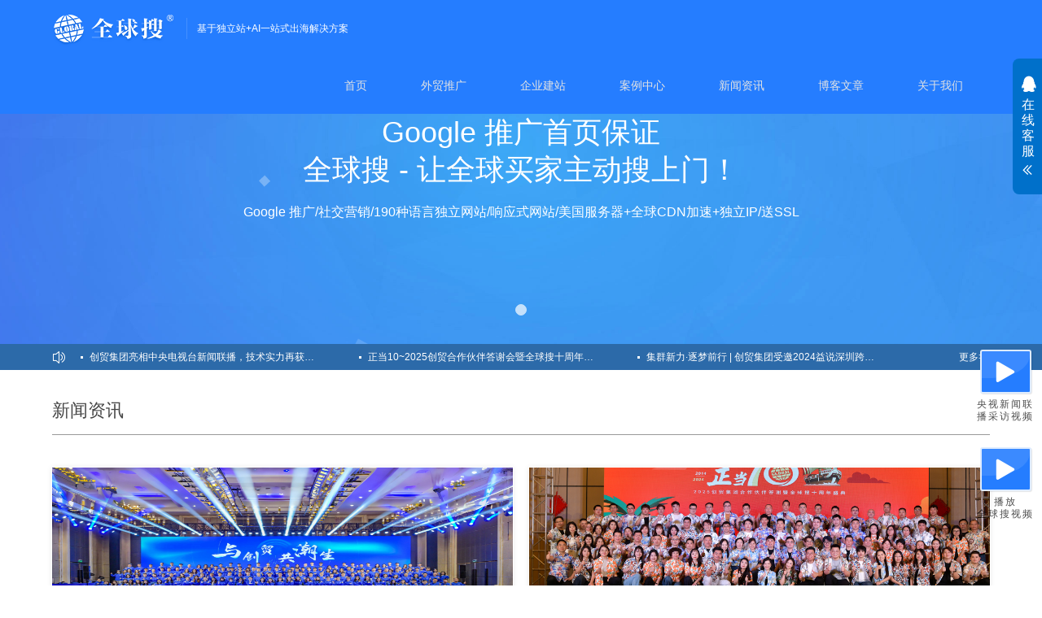

--- FILE ---
content_type: text/html; charset=UTF-8
request_url: https://www.goodao.biz/news_catalog/news/
body_size: 7532
content:
<!DOCTYPE html>
<html>
<head>
	<meta charset="UTF-8">
	<meta http-equiv="X-UA-Compatible" content="IE=edge,chrome=1">
	<meta name="renderer" content="webkit">
	<meta name="viewport" content="width=device-width, initial-scale=1, minimum-scale=1, maximum-scale=1">
	<title>公司新闻 - 全球搜®</title>
    <meta name="keywords" content="外贸推广, 外贸/英文SEO, 外贸网站建设, 外贸商城建设, 海外营销, Google推广, Google广告">
    <meta name="description" content="全球搜 - 谷道科技专注外贸推广, 外贸/英文SEO, 外贸网站建设, 外贸商城建设">
	<link rel="stylesheet" type="text/css" href="https://www.goodao.biz/style/global/css/base.css">
	<script src="https://www.goodao.biz/style/global/videojs/video.min.js"></script>
<link href="https://www.goodao.biz/style/global/videojs/video-js.min.css" rel="stylesheet" type="text/css">
	<link rel="stylesheet" type="text/css" href="https://www.goodao.biz/style/global/css/global.css?v=1.0.20250827">
    <link rel="shortcut icon" href="https://www.goodao.biz/uploads/favicon.ico" />  
	


  	<!-- Global site tag (gtag.js) - Google Analytics -->
 <script>
var _hmt = _hmt || [];
(function() {
  var hm = document.createElement("script");
  hm.src = "https://hm.baidu.com/hm.js?f7c16e46c8907f695bb6fa60c94d02de";
  var s = document.getElementsByTagName("script")[0]; 
  s.parentNode.insertBefore(hm, s);
})();
</script>
<body>

<iframe src="https://www.googletagmanager.com/ns.html?id=GTM-5SWMB4L"
height="0" width="0" style="display:none;visibility:hidden"></iframe></noscript>
<!-- End Google Tag Manager (noscript) -->

<!-- header -->
<div id="gd-header" class="gd-header">
	<div class="head-layer">
		<div class="gd-layout">
			<div class="logo">
				<span class="logo-img"><a href="https://www.goodao.biz/"><img src="https://www.goodao.biz/style/global/img/logo.png" alt="全球搜LOGO"></a></span>
				<h3 class="logo-desc">基于独立站+AI一站式出海解决方案</h3>
			</div>
			<div id="head-nav" class="head-nav">
				<ul class="nav">
				<li><a href="https://www.goodao.biz/">首页</a></li>
				<li>
					<a href="https://www.goodao.biz/global/">外贸推广</a>
					<span class="menu-dot"><i></i></span>
					<ul class="sub-menu">
						<li><a href="https://www.goodao.biz/global/">○ 品牌建设</a></li>
						<li><a href="https://www.goodao.biz/global/">○ 曝光引流</a></li>
						<li><a href="https://www.goodao.biz/global/">○ AI获客</a></li>
						<li><a href="https://www.goodao.biz/global/">○ 转化客户</a></li>
						<li><a href="https://www.goodao.biz/geo/">○ GEO</a></li>
					</ul>
				</li>
				<li>
					<a href="https://www.goodao.biz/website/">企业建站</a>
					<span class="menu-dot"><i></i></span>
					<ul class="sub-menu">
						<li><a href="https://www.goodao.biz/website/">○ 企业网站建设</a></li>
						<li><a target="_blank" href="http://www.gd-shop.cn/">○ 商城网站建设</a></li>
					</ul>
				</li>
				<li>
				   <a href="https://www.goodao.biz/case/">案例中心</a>
										<span class="menu-dot"><i></i></span>
					<ul class="sub-menu">
						<li><a href="https://www.goodao.biz/case/">○ 案例中心</a></li>
						<li><a href="https://www.goodao.biz/theme/">○ 设计中心</a></li>
					</ul>
				</li>
				<li>
				    <a href="https://www.goodao.biz/news_catalog/news/">新闻资讯</a>
										<span class="menu-dot"><i></i></span>
					<ul class="sub-menu news_nav">
						<li><a href="https://www.goodao.biz/news_catalog/news/">○ 公司新闻</a></li>
					</ul>
				</li>
					<li>
				    <a href="https://www.goodao.biz/blog/">博客文章</a>
										<span class="menu-dot"><i></i></span>
				</li>
				<li>
					<a href="https://www.goodao.biz/about/">关于我们</a>
					<span class="menu-dot"><i></i></span>
					<ul class="sub-menu about_nav">
						<li><a href="https://www.goodao.biz/about/">○ 关于我们</a></li>
                                                <li><a href="https://b76appbxt.720think.com/t/b76appbxt?def_sid=716697" target="_blank">○ 技术总部VR展示</a></li>
				        <li><a href="https://www.goodao.biz/cooperation/">○ 招商加盟</a></li>
					</ul>
				</li>


				</ul>
				<div class="mobile-menu-toggle"><i class="menu-ico-1"></i><i class="menu-ico-2"></i><i class="menu-ico-3"></i></div>
			</div>
		</div>
	</div>
	<div class="sub-menu-bg"></div>
</div>
<!--// header end-->

<!-- 其他页面轮播 -->
<div id="sub-slide-banners" class="slide-banner-layer sub-slide-banners">
	<div class="slide-banner-wrapper swiper-wrapper">

	
	<div class="slide-banner-item swiper-slide" data-hash="slide2">
			<div class="slide-banner-inner">
				<h3 class="banner-title">Google 推广首页保证<br /> 全球搜 - 让全球买家主动搜上门！</h3>
				<div class="banner-text">Google 推广/社交营销/190种语言独立网站/响应式网站/美国服务器+全球CDN加速+独立IP/送SSL</div>
			</div>
		</div>
	 


		
	</div>
	<div class="swiper-controls">
		<div class="swiper-pagination"></div>
	</div>
	<div class="banner-waves"><canvas id="waves" class="waves"></canvas></div>
	<div class="float-square-bg"><i></i><i></i><i></i><i></i><i></i><i></i><i></i><i></i><i></i><i></i></div>
	<div class="notice-bar">
		<div class="gd-layout">
			<i class="notice-ico"></i>
			<ul class="notice-list">
				<li><a href="https://www.goodao.biz/news/cctv/">创贸集团亮相中央电视台新闻联播，技术实力再获认可！</a></li>
				<li><a href="https://www.goodao.biz/news/hdua/">正当10~2025创贸合作伙伴答谢会暨全球搜十周年盛典圆满举办！</a></li>
				<li><a href="https://www.goodao.biz/news/gaiug/">集群新力·逐梦前行 | 创贸集团受邀2024益说深圳跨年演讲</a></li>
				<li><a href="https://www.goodao.biz/news/dhoua/">“AI链接全球贸易”宝安区助力企业出海峰会圆满召开</a></li>
				<li><a href="https://www.goodao.biz/news/hdia/">携手并进 | 全球搜受邀参加Yandex合作伙伴年度闭门峰会</a></li>

				</ul>
			<a class="notice-more" href="https://www.goodao.biz/news">更多&gt;&gt;</a>
		</div>
	</div>
</div>

<!-- page-blog -->
<div class="page-blog">
<div class="gd-container">
	<div class="news-list-hd">
	 <h1 class="hd-tit">新闻资讯</h1>
	</div>

	<!-- blog-list -->
	<div class="blog-list">
	<ul>
	
	  <li class="blog-item">
	     <div class="item-inner">
	        <div class="blog-item-img"><a href="https://www.goodao.biz/news/cctv/"><img class="blog-img" src="https://www.goodao.biz/uploads/6656837d.png" alt="创贸集团亮相中央电视台新闻联播，技术实力再获认可！"></a></div>
	        <div class="blog-meta">
	           <span class="blogger-img"><img src="https://www.goodao.biz/style/global/img/blog/blogger_holder.png"></span>
	           <span class="blogger-name">By: 全球搜</span>
	           <span class="post-time">2025年01月25日</span>
	        </div>
	        <h3 class="item-title"><a href="https://www.goodao.biz/news/cctv/">创贸集团亮相中央电视台新闻联播，技术实力再获认可！</a></h3>
	        <p class="item-desc">2025年1月24日晚，央视《新闻联播》新春走基层专栏，播出《订单如潮背后的“智”变突围》报道。其中40秒时长重磅播出创贸集团如何帮助外贸企业开拓订单。央视新闻、央视频、央视网等各央视官方平台及央视新闻官方微博账号，矩阵式发布相关内容，展现外贸企业...</p>
	     </div>
	  </li>
	  <li class="blog-item">
	     <div class="item-inner">
	        <div class="blog-item-img"><a href="https://www.goodao.biz/news/hdua/"><img class="blog-img" src="https://www.goodao.biz/uploads/65e6ac953.png" alt="正当10~2025创贸合作伙伴答谢会暨全球搜十周年盛典圆满举办！"></a></div>
	        <div class="blog-meta">
	           <span class="blogger-img"><img src="https://www.goodao.biz/style/global/img/blog/blogger_holder.png"></span>
	           <span class="blogger-name">By: 全球搜</span>
	           <span class="post-time">2025年01月21日</span>
	        </div>
	        <h3 class="item-title"><a href="https://www.goodao.biz/news/hdua/">正当10~2025创贸合作伙伴答谢会暨全球搜十周年盛典...</a></h3>
	        <p class="item-desc">
2025年1月10日-12日，以《全球搜 正当10》为主题的2025创贸合作伙伴答谢会暨全球搜十周年盛典在缤纷海岛三亚举行。全国各地的创贸人带着他们的2024年印迹齐聚在此，展望着已经到来的新年。


2014年-2024 年，创贸集团旗下全球搜已走过了十个春秋。始生如...</p>
	     </div>
	  </li>
	  <li class="blog-item">
	     <div class="item-inner">
	        <div class="blog-item-img"><a href="https://www.goodao.biz/news/gaiug/"><img class="blog-img" src="https://www.goodao.biz/uploads/f0771fba.png" alt="集群新力·逐梦前行 | 创贸集团受邀2024益说深圳跨年演讲"></a></div>
	        <div class="blog-meta">
	           <span class="blogger-img"><img src="https://www.goodao.biz/style/global/img/blog/blogger_holder.png"></span>
	           <span class="blogger-name">By: 全球搜</span>
	           <span class="post-time">2025年01月14日</span>
	        </div>
	        <h3 class="item-title"><a href="https://www.goodao.biz/news/gaiug/">集群新力·逐梦前行 | 创贸集团受邀2024益说深圳跨...</a></h3>
	        <p class="item-desc">2024年12月31日，由深圳市社会组织总会、深圳市社会组织交流服务展示点举办的《第三届“集群新力·逐梦前行”跨年演讲暨社会组织助力经济发展成果展示》在深圳市盐田区隆重举行，创贸集团CEO蒲竞超先生作为特邀演讲嘉宾出席此次活动。

（蒲竞超先生与主题的...</p>
	     </div>
	  </li>
	  <li class="blog-item">
	     <div class="item-inner">
	        <div class="blog-item-img"><a href="https://www.goodao.biz/news/dhoua/"><img class="blog-img" src="https://www.goodao.biz/uploads/a19d8a127.png" alt="“AI链接全球贸易”宝安区助力企业出海峰会圆满召开"></a></div>
	        <div class="blog-meta">
	           <span class="blogger-img"><img src="https://www.goodao.biz/style/global/img/blog/blogger_holder.png"></span>
	           <span class="blogger-name">By: 全球搜</span>
	           <span class="post-time">2024年12月26日</span>
	        </div>
	        <h3 class="item-title"><a href="https://www.goodao.biz/news/dhoua/">“AI链接全球贸易”宝安区助力企业出海峰会圆满召开</a></h3>
	        <p class="item-desc">12月17日，由宝安区商务局、宝安区工商联（总商会）主办，创贸科技（深圳）集团有限公司（以下简称创贸集团）承办，中国产业海外发展协会（以下简称中海协）协办的《“AI链接全球贸易”宝安区助力企业出海》主题峰会在深圳隆重召开。旨在帮助宝安区外贸企业...</p>
	     </div>
	  </li>
	  <li class="blog-item">
	     <div class="item-inner">
	        <div class="blog-item-img"><a href="https://www.goodao.biz/news/hdia/"><img class="blog-img" src="https://www.goodao.biz/uploads/bf196a47.png" alt="携手并进 | 全球搜受邀参加Yandex合作伙伴年度闭门峰会"></a></div>
	        <div class="blog-meta">
	           <span class="blogger-img"><img src="https://www.goodao.biz/style/global/img/blog/blogger_holder.png"></span>
	           <span class="blogger-name">By: 全球搜</span>
	           <span class="post-time">2024年12月26日</span>
	        </div>
	        <h3 class="item-title"><a href="https://www.goodao.biz/news/hdia/">携手并进 | 全球搜受邀参加Yandex合作伙伴年度闭门...</a></h3>
	        <p class="item-desc">12月13日，2024Yandex Ads合作伙伴年度闭门峰会在澳门盛大举办，创贸集团作为Yandex大中华区官方合作伙伴受邀参加，创贸集团广告部总监邓黎先生代表出席。



Yandex作为俄语市场的门户，每天独立访问者超过5040万人，其广告服务每天被超过1500万人使用。...</p>
	     </div>
	  </li>
	  <li class="blog-item">
	     <div class="item-inner">
	        <div class="blog-item-img"><a href="https://www.goodao.biz/news/dgha/"><img class="blog-img" src="https://www.goodao.biz/uploads/a19d8a125.png" alt="升维突破，共筑未来 | 全球搜受邀出席2024谷歌杰出合作伙伴大会"></a></div>
	        <div class="blog-meta">
	           <span class="blogger-img"><img src="https://www.goodao.biz/style/global/img/blog/blogger_holder.png"></span>
	           <span class="blogger-name">By: 全球搜</span>
	           <span class="post-time">2024年12月26日</span>
	        </div>
	        <h3 class="item-title"><a href="https://www.goodao.biz/news/dgha/">升维突破，共筑未来 | 全球搜受邀出席2024谷歌杰出...</a></h3>
	        <p class="item-desc">12月12日，以《升维突破，共筑未来》为主题的2024年谷歌杰出合作伙伴大会（AGENCY EXCELLENCE AWARDS 2024）在厦门隆重举行。创贸集团旗下产品全球搜作为谷歌连续八年优秀合作伙伴及一级代理商受邀参加本次会议，创贸集团CEO蒲竞超作为代表出席。




谷歌...</p>
	     </div>
	  </li>
	  <li class="blog-item">
	     <div class="item-inner">
	        <div class="blog-item-img"><a href="https://www.goodao.biz/news/cmseo/"><img class="blog-img" src="https://www.goodao.biz/uploads/18965eb7.png" alt="2024CMSEO清迈全球SEO大会都讲了什么？"></a></div>
	        <div class="blog-meta">
	           <span class="blogger-img"><img src="https://www.goodao.biz/style/global/img/blog/blogger_holder.png"></span>
	           <span class="blogger-name">By: 全球搜</span>
	           <span class="post-time">2024年11月27日</span>
	        </div>
	        <h3 class="item-title"><a href="https://www.goodao.biz/news/cmseo/">2024CMSEO清迈全球SEO大会都讲了什么？</a></h3>
	        <p class="item-desc">11月18-22日，全球最大规模的SEO大会（Chiang Mai SEO Conference以下简写为CMSEO）在泰国清迈隆重举行，此次盛会汇集了全球各地数千名SEO行业精英，共同探讨SEO行业发展趋势，共商行业发展新生态，共享行业创新突破成果。

创贸集团旗下产品全球搜，作为...</p>
	     </div>
	  </li>
	  <li class="blog-item">
	     <div class="item-inner">
	        <div class="blog-item-img"><a href="https://www.goodao.biz/news/dgia/"><img class="blog-img" src="https://www.goodao.biz/uploads/dee9d9e5.png" alt="热烈欢迎中国产业海外发展协会会长一行莅临创贸集团深圳总部，共促行业发展！"></a></div>
	        <div class="blog-meta">
	           <span class="blogger-img"><img src="https://www.goodao.biz/style/global/img/blog/blogger_holder.png"></span>
	           <span class="blogger-name">By: 全球搜</span>
	           <span class="post-time">2024年11月18日</span>
	        </div>
	        <h3 class="item-title"><a href="https://www.goodao.biz/news/dgia/">热烈欢迎中国产业海外发展协会会长一行莅临创贸集...</a></h3>
	        <p class="item-desc">11月12日，中国产业海外发展协会会长和振伟、中国产业海外发展协会秘书长蒋赟、中国产业海外发展协会办公室主任晏清林、中国产业海外发展协会华南办主任郑子豪、中国产业海外发展协会华南办副主任曾恺、中国产业海外发展协会华南办项目专员郭鑫华一行莅临...</p>
	     </div>
	  </li>
	  <li class="blog-item">
	     <div class="item-inner">
	        <div class="blog-item-img"><a href="https://www.goodao.biz/news/kfoi/"><img class="blog-img" src="https://www.goodao.biz/uploads/65e6ac95.png" alt="喜讯 | 创贸集团上榜2024年粤港澳大湾区全球贸易数字化领航区优秀案例"></a></div>
	        <div class="blog-meta">
	           <span class="blogger-img"><img src="https://www.goodao.biz/style/global/img/blog/blogger_holder.png"></span>
	           <span class="blogger-name">By: 全球搜</span>
	           <span class="post-time">2024年09月29日</span>
	        </div>
	        <h3 class="item-title"><a href="https://www.goodao.biz/news/kfoi/">喜讯 | 创贸集团上榜2024年粤港澳大湾区全球贸易数...</a></h3>
	        <p class="item-desc">9月25日，由浙江省人民政府和商务部联合主办，杭州市人民政府、浙江省商务厅和商务部外贸发展事务局共同承办的第三届全球数字贸易博览会在浙江杭州召开。本次大会同期重磅发布了“2024年粤港澳大湾区全球贸易数字化领航区优秀案例”，创贸集团凭借旗下尖端技...</p>
	     </div>
	  </li>
	  <li class="blog-item">
	     <div class="item-inner">
	        <div class="blog-item-img"><a href="https://www.goodao.biz/news/gui/"><img class="blog-img" src="https://www.goodao.biz/uploads/a19d8a124.png" alt="创贸集团惊喜亮相中国国际“服贸会”及西部“跨博会”"></a></div>
	        <div class="blog-meta">
	           <span class="blogger-img"><img src="https://www.goodao.biz/style/global/img/blog/blogger_holder.png"></span>
	           <span class="blogger-name">By: 全球搜</span>
	           <span class="post-time">2024年09月29日</span>
	        </div>
	        <h3 class="item-title"><a href="https://www.goodao.biz/news/gui/">创贸集团惊喜亮相中国国际“服贸会”及西部“跨博会”</a></h3>
	        <p class="item-desc">创贸集团亮相“服贸会”
由商务部和北京市人民政府共同主办的2024年“中国国际服务贸易交易会”（以下简称“服贸会”），于9月12日-16日在北京举办。本届服贸会是党的二十届三中全会后我国举办的首场国家级、国际性大型展会，吸引了2000余家企业线下参展，6000余...</p>
	     </div>
	  </li>
	  <li class="blog-item">
	     <div class="item-inner">
	        <div class="blog-item-img"><a href="https://www.goodao.biz/news/gkgks/"><img class="blog-img" src="https://www.goodao.biz/uploads/c5cdcd507.png" alt="精彩盘点 | 第二届“站未来·西部B2B出海风向千人大会”圆满召开"></a></div>
	        <div class="blog-meta">
	           <span class="blogger-img"><img src="https://www.goodao.biz/style/global/img/blog/blogger_holder.png"></span>
	           <span class="blogger-name">By: 全球搜</span>
	           <span class="post-time">2024年09月19日</span>
	        </div>
	        <h3 class="item-title"><a href="https://www.goodao.biz/news/gkgks/">精彩盘点 | 第二届“站未来·西部B2B出海风向千人大...</a></h3>
	        <p class="item-desc">9月12日，第二届“站未来·2024西部B2B出海风向千人大会”在成都圆满召开。本次大会由创贸集团携手全球顶尖搜索引擎Google、俄罗斯第一搜索引擎Yandex和全球顶尖视频平台TikTok for Business官方联合举办。同时，作为第三届西部跨境电商博览会的论坛之一，得...</p>
	     </div>
	  </li>
	  <li class="blog-item">
	     <div class="item-inner">
	        <div class="blog-item-img"><a href="https://www.goodao.biz/news/gyisgi/"><img class="blog-img" src="https://www.goodao.biz/uploads/28ff221e10.png" alt="喜讯 | 创贸集团荣登“中国企业出海服务机构50强”榜单"></a></div>
	        <div class="blog-meta">
	           <span class="blogger-img"><img src="https://www.goodao.biz/style/global/img/blog/blogger_holder.png"></span>
	           <span class="blogger-name">By: 全球搜</span>
	           <span class="post-time">2024年05月30日</span>
	        </div>
	        <h3 class="item-title"><a href="https://www.goodao.biz/news/gyisgi/">喜讯 | 创贸集团荣登“中国企业出海服务机构50强”榜单</a></h3>
	        <p class="item-desc">5月28日，创贸集团入选“中国企业出海服务机构50强”；同期，创贸集团CEO蒲竞超先生会见俄罗斯官方代表团并就出海俄罗斯进行深入交流！
入选中国企业出海服务机构50强
5月28日，在北京国家会议中心举行的第十四届中国对外投资合作洽谈会的颁奖晚宴上，由财联...</p>
	     </div>
	  </li>
	
	</ul>
	</div>
	<!--// blog-list end -->

	<!-- 分页 -->
	<div class="blog-pages"><a href='https://www.goodao.biz/news_catalog/news/' class='current'>1</a><a href='https://www.goodao.biz/news_catalog/news/page/2/'>2</a><a href='https://www.goodao.biz/news_catalog/news/page/3/'>3</a><a href='https://www.goodao.biz/news_catalog/news/page/4/'>4</a><a href='https://www.goodao.biz/news_catalog/news/page/5/'>5</a><a href='https://www.goodao.biz/news_catalog/news/page/6/'>6</a><a href="https://www.goodao.biz/news_catalog/news/page/2/" > 下一页 > </a><a href='https://www.goodao.biz/news_catalog/news/page/20/' class='extend' title='最后一页'>>></a> <span class='current2'>页数 1 / 20</span></div>

</div>
</div>
<!--// page-blog end -->

<!-- footer -->
<div id="layer-footer">
	<div class="foot-join">
		<a class="sys-btn btn-wave" href="https://www.goodao.biz/about/">立即开启 全球搜精准海外营销 - 免费热线: 400-86-25660</a>
	</div>
	<div class="foot-waves">
		<div class="wave-01"></div>
		<div class="wave-02"></div>
	</div>
	<div class="gd-footer">
		<div class="foot-service  wow fadeInUp">
			<div class="gd-layout">
				<div class="foot-advs">
					<ul>
						<li>
							<i class="adv-ico adv-ico-1"></i>
							<span class="adv-txt">全球搜索引擎获客</span>
						</li>
						<li>
							<i class="adv-ico adv-ico-2"></i>
							<span class="adv-txt">顶尖的搜索引擎技术</span>
						</li>
						<li>
							<i class="adv-ico adv-ico-3"></i>
							<span class="adv-txt">保证关键词排名首页</span>
						</li>
					</ul>
					<ul>
						<li>
							<i class="adv-ico adv-ico-4"></i>
							<span class="adv-txt">AI智能营销系统助力</span>
						</li>
						<li>
							<i class="adv-ico adv-ico-5"></i>
							<span class="adv-txt">1对1专席项目经理</span>
						</li>
						<li>
							<i class="adv-ico adv-ico-6"></i>
							<span class="adv-txt">全国各地运营中心覆盖</span>
						</li>
					</ul>
				</div>
				<ul class="foot-contact">
					<li>
						<i class="contact-ico contact-ico-tel"></i><span class="contact-txt">免费热线：400-86-25660</span>
					</li>
					<li>
						<i class="contact-ico contact-ico-qq"></i><span class="contact-txt">企业QQ： 8000-25660</span>
					</li>
					<li>
						<i class="contact-ico contact-ico-wx"></i><span class="contact-txt">客服微信：19983264610</span>
					</li>
				</ul>
				<div class="foot-qrcode">
					<div class="qrcode-img"><img src="https://www.goodao.biz/style/global/img/quanqiusou.png" alt=""></div>
					<div class="qrcode-txt">全球搜微信公众号</div>
				</div>
			</div>
		</div>
		<div class="foot-bar wow fadeInUp" data-wow-delay=".1s">
			<div class="gd-layout">
				<div class="copyright">Copyright &copy; 2012-2025 Globalso.com All Rights Reserved. </div>
				<div class="address">成都谷道科技有限公司 版权所有 - <a href="https://www.globalso.com/about/">关于我们</a> - <a href="https://www.globalso.com/news_catalog/news/">公司新闻</a> - <a target="_blank" href="https://beian.miit.gov.cn/#/Integrated/index">蜀ICP备15006280号-7</a></div>
			</div>
		</div>
	</div>
</div>
<!--// footer end -->


<!-- 客服浮层 -->
<div id="ol-sv-pop" class="ol-sv-pop">
	<div class="sv-pop-hd">
		<i class="pop-hd-ico"></i>
		<h4 class="pop-hd-tit"><span class="for-pc-tit">在线客服</span></h4>
		<i class="pop-hd-arrow"></i>
	</div>
	<div class="sv-pop-bd">
		<div class="pop-bd-inner">
			<h4 class="pop-bd-tit">全球搜在线客服</h4>
			<ul class="pop-sv-list">
			<!--	<li class="pop-sv-item">
					<span class="item-label">企业QQ</span><span class="item-img"><script charset="utf-8" type="text/javascript" src="//wpa.b.qq.com/cgi/wpa.php?key=XzgwMDAyNTY2MF8xNzIxODdfODAwMDI1NjYwXw"></script></span>
				</li>
				<li class="pop-sv-item">
					<span class="item-label">售前咨询</span><span class="item-img"><script charset="utf-8" type="text/javascript" src="//wpa.b.qq.com/cgi/wpa.php?key=XzgwMDAyNTY2MF8xNzIxODdfODAwMDI1NjYwXw"></script></span>
				</li>-->
				<li class="pop-sv-item">
					<i class="item-ico ico-tel"></i><span class="item-txt"> 40086-25660</span>
				</li>
				<li class="pop-sv-item">
					<i class="item-ico ico-weixin"></i><span class="item-txt">19983264610</span>
				</li>
			</ul>
		
			<div class="sv-qrcode">
				<span class="qrcode-img"><img src="https://www.goodao.biz/style/global/img/kefu.jpg" alt=""></span>
				<span class="qrcode-txt">客服微信</span>
			</div>
		</div>
	</div>
</div>


<!-- 视频弹窗 -->
<div id="video-body" class="video-body">
    <div class="banner-video-pop">
    <i class="video-box-close" title="关闭视频"></i>
    <div class="banner-video-box">
        <video id="videojs" class="video-js vjs-default-skin vjs-fluid" controls autoplay preload="auto" width="1000" height="563">
            <source class="type-mp4" type="video/mp4" src="" />
            <source class="type-ogg" type="video/ogg" src="" />
            <source class="type-webm" type="video/webm" src="" />
        </video>
    </div>
    </div>
</div>

<!-- 右下角播放按钮 -->
<div id="ft-video-btn" class="ft-video-btn">
	<i class="vd-btn-ico"></i>
	<span class="vd-btn-txt">播放<br>全球搜视频</span>
</div>
<!-- 视频弹窗 -->
<div id="video-body" class="video-body">
    <div class="banner-video-pop">
    <i class="video-box-close" title="关闭视频"></i>
    <div class="banner-video-box">
        <video id="videojs" class="video-js vjs-default-skin vjs-fluid" controls autoplay loop preload="auto" width="1000" height="563">
            <source class="type-mp4" type="video/mp4" src="" />
            <source class="type-ogg" type="video/ogg" src="" />
            <source class="type-webm" type="video/webm" src="" />
        </video>
    </div>
    </div>
</div>


<!-- 右下角播放按钮 -->
<div id="ft-video-btn1" class="ft-video-btn1">
	<i class="vd-btn-ico"></i>
	<span class="vd-btn-txt">央视新闻联<br>播采访视频</span>
</div>

<script src="https://www.goodao.biz/style/global/js/jquery.min.js"></script>
<script src="https://www.goodao.biz/style/global/js/common.js"></script>
<script src="https://www.goodao.biz/style/global/js/owl.carousel.js"></script>
<script src="https://www.goodao.biz/style/global/js/wow.min.js"></script>
<script src="https://www.goodao.biz/style/global/js/jquery.lazyload.js"></script>

<link rel='stylesheet' id='mediaelement-css'  href='https://www.goodao.biz/wp-includes/js/mediaelement/mediaelementplayer.min.css?ver=2.13.0' type='text/css' media='all' />
<link rel='stylesheet' id='wp-mediaelement-css'  href='https://www.goodao.biz/wp-includes/js/mediaelement/wp-mediaelement.css?ver=3.6.1' type='text/css' media='all' />
<script type='text/javascript' src='https://www.goodao.biz/wp-includes/js/jquery/jquery.js?ver=1.10.2'></script>
<script type='text/javascript' src='https://www.goodao.biz/wp-includes/js/jquery/jquery-migrate.min.js?ver=1.2.1'></script>
<script type='text/javascript'>
/* <![CDATA[ */
var mejsL10n = {"language":"en-US","strings":{"Close":"Close","Fullscreen":"Fullscreen","Download File":"Download File","Download Video":"Download Video","Play\/Pause":"Play\/Pause","Mute Toggle":"Mute Toggle","None":"None","Turn off Fullscreen":"Turn off Fullscreen","Go Fullscreen":"Go Fullscreen","Unmute":"Unmute","Mute":"Mute","Captions\/Subtitles":"Captions\/Subtitles"}};
/* ]]> */
</script>
<script type='text/javascript' src='https://www.goodao.biz/wp-includes/js/mediaelement/mediaelement-and-player.min.js?ver=2.13.0'></script>
<script type='text/javascript'>
/* <![CDATA[ */
var _wpmejsSettings = {"pluginPath":"\/wp-includes\/js\/mediaelement\/"};
/* ]]> */
</script>
<script type='text/javascript' src='https://www.goodao.biz/wp-includes/js/mediaelement/wp-mediaelement.js?ver=3.6.1'></script>
<script>(function() {var _53code = document.createElement("script");_53code.src = "https://tb.53kf.com/code/code/8147f33b9a5a9a0fecade7a6856e9a629/1";var s = document.getElementsByTagName("script")[0]; s.parentNode.insertBefore(_53code, s);})();</script> 

</body>
</html>

--- FILE ---
content_type: text/css
request_url: https://www.goodao.biz/style/global/css/base.css
body_size: 20995
content:
@charset "utf-8";
/*
 * 全球搜公用样式表
 * -----------------------------------
 * FOR：属性重置、页眉、页底、公用模块
 * TIME: 2018-10
 */
html,body, div, dl, dt, dd, ul, ol, li, h1, h2, h3, h4, h5, h6, pre, code, form, fieldset, legend, input,button, textarea, p, blockquote, th, td, hr{margin:0; padding:0;}
html{overflow-x: hidden;}
html,body{width:100%;position:relative;}
body{color:#696969;font:12px/1.8 Arial,Tahoma,'simsun',Verdana,Helvetica,sans-serif; -webkit-overflow-scrolling:touch;-webkit-text-size-adjust:none;text-size-adjust:none;}
article, aside, details, figcaption, figure, footer, header, hgroup, nav, section, summary{display:block;}
audio, canvas, progress, video{display:inline-block; vertical-align:baseline;}
audio:not([controls]){display:none; height:0;}
[hidden], template{display:none;}
svg:not(:root){overflow:hidden;}
a{color:#797979;background:transparent; text-decoration:none; -webkit-tap-highlight-color:transparent;}
a:active{outline:0;}
a:hover{color:#257dff;}
abbr[title]{border-bottom:1px dotted;}
b, strong{font-weight:bold;}
i{font-style: normal;}
dfn{font-style:italic;}
mark{background:#ff0; color:#000;}
small{font-size:80%;}
sub, sup{line-height:0; position:relative; vertical-align:baseline;}
sup{top:-0.5em;}
sub{bottom:-0.25em;}
img{border:0;vertical-align: middle;max-width: 100%;}
hr{box-sizing:content-box; height:0;}
em{font-style: normal;}
pre{overflow:auto; white-space:pre; white-space:pre-wrap; word-wrap:break-word;}
code, kbd, pre, samp{font-family:monospace, monospace; font-size:1em;}
button, input, optgroup, select, textarea{color:inherit; font:inherit; margin:0;}
button{overflow:visible;}
button, select{text-transform:none;}
button, html input[type="button"], input[type="reset"], input[type="submit"]{-webkit-appearance:button; cursor:pointer;}
button[disabled], html input[disabled]{cursor:default;}
input{line-height:normal;}
input[type="checkbox"], input[type="radio"]{box-sizing:border-box; padding:0;}
input[type="number"]::-webkit-inner-spin-button, input[type="number"]::-webkit-outer-spin-button{height:auto;}
input[type="search"]{-webkit-appearance:textfield; -webkit-box-sizing:border-box; box-sizing:border-box;}
input[type="search"]::-webkit-search-cancel-button, input[type="search"]::-webkit-search-decoration{-webkit-appearance:none;}
fieldset{border:1px solid #c0c0c0; margin:0 2px; padding:0.35em 0.625em 0.75em;}
legend{border:0; padding:0;}
textarea{overflow:auto; resize:vertical;outline: 0;}
optgroup{font-weight:bold;}
table{border-collapse:collapse; border-spacing:0;}
td, th{padding:0;}
ul, ol{list-style:none outside none;}
h1{font-size:24px;}
h2{font-size:20px;}
h3{font-size:16px;}
h4,h5{font-size:14px;}
::-webkit-input-placeholder{color:#999;}
::-moz-placeholder{color:#999;}
:-ms-input-placeholder{color:#999;}
input:-moz-placeholder{color:#999;}


/* 清除浮动 */
.clearfix:after,.gd-container:after,.layout:after,.head-layout:after,.gd-row:after,.foot-item-3 .foot-qrcodes:after,.gs-model-list ul:after,
.head-nav ul:after,
.foot-advs ul:after,
.gd-layout:after{content:'';display:block;height:0;clear:both;visibility:hidden;}
.clearfix,.gd-container,.layout,.head-layout,.gd-row,.foot-item-3 .foot-qrcodes,.gs-model-list ul,
.head-nav ul,
.foot-advs ul,
.gd-layout{*zoom:1;}


/* 布局 */
.gd-layout,.gd-container,.layout{max-width:1200px;*width:1200px;margin:0 auto;}
.head-layout{max-width:1200px;*width:1200px;margin:0 auto;}
.gd-layer{}
.gd-row{margin-left:-6px;margin-right:-6px;}
.fl{float:left;}
.fr{float:right;}
.floor-layout{max-width:1100px;*width:1100px;margin:0 auto;padding:98px 0 50px;}
.disabled{display:none;}
.fb{font-weight: bold;}
@media screen and (max-width: 1280px){.gd-layout,.gd-container,.page-gso .gso-sys-view .gd-layout{max-width: 90%;}}
@media screen and (max-width: 1024px){.gd-layout,.gd-container,.page-gso .gso-sys-view .gd-layout{max-width: 95%;}}
@media screen and (max-width: 768px){.gd-layout,.gd-container,.page-gso .gso-sys-view .gd-layout{max-width: inherit;margin-left: 10px;margin-right: 10px;}.btn-wave:before{display: none!important;}}


/* 栅格化 */
.gd-col-12,.gd-col-11,.gd-col-10,.gd-col-9,.gd-col-8,.gd-col-7,.gd-col-6,.gd-col-5,.gd-col-4,.gd-col-3,.gd-col-2,.gd-col-1{float:left;}
.gd-col-12{width:100%;}
.gd-col-11{width:91.66666667%;}
.gd-col-10{width:83.33333333%;}
.gd-col-9{width:75%;}
.gd-col-8{width:66.66666667%;}
.gd-col-7{width:58.33333333%;}
.gd-col-6{width:50%;}
.gd-col-5{width:41.66666667%;}
.gd-col-4{width:33.33333333%;}
.gd-col-3{width:25%;}
.gd-col-2{width:16.66666667%;}
.gd-col-1{width:8.33333333%;}

/* 字体 */
.floor-hd .floor-title,.foot-contact-info,.title-bar,.index-tit-bar .title,.slide-banner-wrapper,.model-cate-panel,.shop-intro .intro-foot,.article-list-wrap,.article-wrap,.article-detail .article-title,
.foot-contact li{font-family:"Microsoft YaHei","微软雅黑",Arial,Tahoma,simsun,Verdana,Helvetica,sans-serif;}

/* 按钮 */
.btn-blue{display:inline-block;width:230px;height:40px;line-height:40px;text-align:center;background-color:#00a0ea;color:#fff;font-size:14px;border-radius:3px;font-family:Arial;letter-spacing:1px;position:relative;overflow:hidden;vertical-align:middle;transition:all .4s ease;perspective:500;border-bottom:1px solid transparent;box-shadow:0 4px 0 #0181cb, 0 8px 3px rgba(0, 0, 0, 0.15);-webkit-transform: scale(1);-ms-transform: scale(1);-o-transform: scale(1);transform: scale(1);}
.btn-blue:hover{*background-color:#00b2fc;text-decoration:none;}
.btn-blue{*display:inline;}
.btn-blue:hover{color:#fff;}
.btn-blue:before,.btn-blue:after{content:'/';position:relative;z-index: 1;}
.btn-blue b{display:inline-block;width:145px;text-align:center;font-weight:normal;padding:0 2px;transform:translateZ(0px);position:relative;z-index:2;}
.btn-blue b{*display:inline;}
.btn-blue i{content:'';display:block;width:0;height:100%;position:absolute;left:50%;top:50%;background-color:rgba(255,255,255,0);z-index:1;transform:translate(-50%,-50%);-webkit-transition:all .5s ease;transition:all .5s ease;border-radius:6px;display:none\9;}
.btn-blue:hover i{width:100%;background-color:#00b2fc}
.gd-btn{display:inline-block;line-height:1.5;padding:6px 30px;background-color:#3B9FF2;border:1px solid #3B9FF2;font-size:14px;color:#fff;-webkit-transition:all .3s ease;transition:all .3s ease;border-radius:3px;overflow: hidden;}
.gd-btn:hover{opacity:.8;background-color:#fff;color:#3B9FF2;}
.btn-wave{display: inline-block;position: relative;-webkit-transform: scale(1);-ms-transform: scale(1);-o-transform: scale(1);transform: scale(1);}
.btn-wave:before{content: '';display: block;width: 120%;height: 0;padding: 60% 0;background-color: rgba(0,0,0,0.12);border-radius: 50%;position: absolute;left: -10%;top: 50%;-webkit-transform: translateY(-50%) scale(0);transform: translateY(-50%) scale(0);z-index: -1;}
.btn-wave:hover:before{-webkit-animation: btnWave 2s ease;animation: btnWave 2s ease infinite;-webkit-animation-fill-mode: forwards;-o-animation-fill-mode: forwards;animation-fill-mode: forwards;}
.sys-btn{background-color:#257dff;border:0;color:#fff;display:inline-block;padding:12px 30px;font-size: 12px;line-height: 1.1;overflow: hidden;border-radius: 2px;-webkit-transition: all 0.3s ease-in-out;-o-transition: all 0.3s ease-in-out;transition: all 0.3s ease-in-out;}
.sys-btn:hover{color:#fff;}
.sys-btn:hover:before{-webkit-animation: btnWave 2s ease;animation: btnWave 2s ease infinite;-webkit-animation-fill-mode: forwards;-o-animation-fill-mode: forwards;animation-fill-mode: forwards;}

/* 图片悬停 */
.shine-item .cell-img,.shine-item .item-img,.shine-img{position: relative;overflow: hidden;}
.shine-item .cell-img:before,.shine-item .item-img:before,.shine-img:before {background: rgba(0, 0, 0, 0) linear-gradient(to right, rgba(255, 255, 255, 0) 0px, rgba(255, 255, 255, 0.5) 100%) repeat scroll 0 0;content: "";display: block;height: 100%;left: -75%;position: absolute;top: 0;transform: skewX(-25deg);-webkit-transform: skewX(-25deg);-ms-transform: skewX(-25deg);-o-transform: skewX(-25deg);width: 50%;z-index: 2;opacity: 0.75;-webkit-transition: all 0.4s ease;-o-transition: all 0.4s ease;transition: all 0.4s ease;}
.shine-item:hover .cell-img:before,.shine-item .item-img:hover:before,.shine-img:hover:before{animation: shine 1.5s;-webkit-animation: shine 1.5s;}
.scale-item .item-img a,.scale-img a{display: block;position: relative;overflow: hidden;}
.scale-item .item-img img,.scale-img img,
.scale-item .item-img a:before,.scale-img a:before{-webkit-transition: all 0.4s ease-in-out;-o-transition: all 0.4s ease-in-out;transition: all 0.4s ease-in-out;}
.scale-item .item-img a:before,.scale-img a:before{content: '';display: block;width: 100%;height: 100%;background-color: rgba(0,0,0,0.4);filter:progid:DXImageTransform.Microsoft.gradient(startColorstr=#66000000,endColorstr=#66000000);position: absolute;left: 0;top: 0;z-index: 1;}
.scale-item:hover .item-img a img,.scale-img a:hover img{-webkit-transform: scale(1.1);-ms-transform: scale(1.1);-o-transform: scale(1.1);transform: scale(1.1);-webkit-transition: all 0.4s ease-in-out;-o-transition: all 0.4s ease-in-out;transition: all 0.4s ease-in-out;}
.scale-item:hover .item-img a:before,.scale-img a:hover:before{background-color: rgba(0,0,0,0.2);filter:progid:DXImageTransform.Microsoft.gradient(startColorstr=#33000000,endColorstr=#33000000);-webkit-transition: all 0.4s ease-in-out;-o-transition: all 0.4s ease-in-out;transition: all 0.4s ease-in-out;}
.item-img .ico-zoom{display: inline-block;width: 42px;height: 42px;background: url(../img/about/ico_zoom.png) center no-repeat;-webkit-background-size: auto 35px;background-size: auto 35px;position: absolute;left: 50%;top: 50%;margin-left: -21px;margin-top: -21px;z-index: 1;opacity: 0;filter: alpha(opacity=0);-webkit-transform: translateY(30%);-ms-transform: translateY(30%);-o-transform: translateY(30%);transform: translateY(30%);-webkit-transition: all 0.3s ease-in-out;-o-transition: all 0.3s ease-in-out;transition: all 0.3s ease-in-out;}
.item-img:hover .ico-zoom{;opacity: 1;filter: alpha(opacity=100);-webkit-transform: none;-ms-transform: none;-o-transform: none;transform: none;-webkit-transition-delay: 0.4s;-o-transition-delay: 0.4s;transition-delay: 0.4s;}
@-webkit-keyframes shine {100% {left: 125%;}}
@keyframes shine { 100% {left: 125%;}}



/* ===================================================
														公用版块
															=================================================== */

/* --------------------------
   页头
   -------------------------- */
.gd-header {width: 100%;position: fixed;left: 0;top: 0;z-index: 2;}
.gd-header .head-layer{background-color: #257dff;position: relative;z-index: 1;-webkit-transition: all .4s ease-in-out;-o-transition: all .4s ease-in-out;transition: all .4s ease-in-out;}
.gd-header .logo{float: left;padding: 10px 0;white-space: nowrap;}
.gd-header .logo-img{display: inline-block;margin-right: 12px;vertical-align: middle;}
.gd-header .logo-img img{height: 50px;}
.gd-header .logo-desc{display: inline-block;line-height: 26px;padding-left: 12px;border-left: 1px solid rgba(255,255,255,0.15);font-size: 12px;font-weight: normal;color: #fff;vertical-align: middle;}
.gd-header .head-nav{float: right;}
.gd-header .head-nav li{float: left;font-size: 14px;position: relative;z-index: 1;}
.gd-header .head-nav li a{display: inline-block;padding: 0 33px;line-height: 70px;color: #e3e3e3}
.gd-header .head-nav li a:hover,.gd-header .head-nav li.active>a{opacity: 1;color: #fff;}
.gd-header .menu-dot{display: inline-block;width: 8px;padding: 0 8px;background-color: #257dff;position: absolute;left: 50%;margin-left: -12px;bottom: -4px;opacity: 0;filter: alpha(opacity=0);-webkit-transform: translateY(-100%);-ms-transform: translateY(-100%);-o-transform: translateY(-100%);transform: translateY(-100%);-webkit-transition: all 0.15s ease;-o-transition: all 0.15s ease;transition: all 0.15s ease;}
.gd-header .menu-dot i{content: '';display: block;width: 8px;height: 8px;background-color: #fff;border-radius: 50%;}
.gd-header .sub-menu{width: 700px;position: absolute;left: 50%;top: 100%;margin-left: -350px;text-align: center;opacity: 0;filter: alpha(opacity=0);visibility: hidden;-webkit-transform: translateY(-20%);-ms-transform: translateY(-20%);-o-transform: translateY(-20%);transform: translateY(-20%);}
.gd-header .sub-menu.about_nav{margin-left: -700px;width:1100px;}
.gd-header .sub-menu.news_nav{    margin-left: -420px;}
.gd-header .sub-menu li{float: none;display: inline-block;}
.gd-header .sub-menu li a{padding: 0 20px;cursor: pointer;}
.gd-header .sub-menu-bg{display: block;width: 100%;height: 30%;background-color: #257dff;position: absolute;left: 0;top: 70px;box-shadow: 0 3px 3px rgba(0,0,0,0.06);opacity: 0;filter: alpha(opacity=0);visibility: hidden;-webkit-transform: translateY(-20%);-ms-transform: translateY(-20%);-o-transform: translateY(-20%);transform: translateY(-20%);}
.gd-header .sub-menu-bg:before{content: '';display: block;width: 0%;height: 1px;background-color: #fff;position: absolute;left: 0;top: 0;opacity: 0;filter: alpha(opacity=0);-webkit-transition-delay: 0.1s;-o-transition-delay: 0.1s;transition-delay: 0.1s;z-index: 1;}
.gd-header .sub-menu,.gd-header .sub-menu-bg {-webkit-transition: all 0.3s ease;-o-transition: all 0.3s ease;transition: all 0.3s ease;}
.gd-header .sub-menu-bg:before{-webkit-transition: all 0.9s ease-in-out;-o-transition: all 0.9s ease-in-out;transition: all 0.9s ease-in-out;}
.gd-header .active .sub-menu{opacity: 1;filter: alpha(opacity=100);visibility: visible;-webkit-transform: none;-ms-transform: none;-o-transform: none;transform: none;}
.gd-header .active .menu-dot{opacity: 1;filter: alpha(opacity=100);-webkit-transition-delay: 0.5s;-o-transition-delay: 0.5s;transition-delay: 0.5s;-webkit-transform: none;-ms-transform: none;-o-transform: none;transform: none;}
.nav-active .sub-menu-bg{height: 100%;opacity: 1;filter: alpha(opacity=100);visibility: visible;-webkit-transform: none;-ms-transform: none;-o-transform: none;transform: none;}
.nav-active .sub-menu-bg:before{width: 100%;opacity: 0.35;filter: alpha(opacity=35);}
.head-active .head-layer{background-color: #257dff;}
/* ie8 */
@media \0screen {.gd-header .sub-menu-bg:after{content: '';position: absolute;left: 0;top: 0;background-color: #257dff;width: 100%;height: 100%;}}


@media screen and (max-width: 1024px){
.gd-header .head-nav li a{padding: 0 25px;}
}
@media screen and (max-width: 980px){
.gd-header {text-align: center;}
.gd-header .logo{float: none;}
.gd-header .head-nav{float: none;clear: both;;}
.gd-header .sub-menu{width: 500px;margin-left: -250px;}
.gd-header .head-nav li{float: none;display: inline-block;}
.gd-header .head-nav li ul{display: none;}
}
@media screen and (max-width: 768px){
.gd-header{text-align: left;}
.gd-header .logo-img {margin-right: 6px;}
.gd-header .logo-img img{height: 36px;}
.gd-header .logo-desc{padding-left: 0;border-left: 0;font-size: 11px;opacity: 0.8;}
.head-nav .nav {width:200px;height:100%;overflow:hidden;overflow-y:auto;background-color:rgba(49, 152, 242, .9);*background-color:#3B9FF2;background-color:#3B9FF2\9;position:fixed;right:-200px;top:0;z-index:10;text-align:center;-webkit-transition:all .4s ease;transition:all .4s ease;}
.head-nav .nav li{font-size:16px;line-height:1.8;float:none;margin:0;display: block;}
.head-nav .nav li a{display:block;padding:10px 0;border-bottom:1px solid rgba(255,255,255,0.2);line-height: 1.8;}
.head-nav .nav li a:before{display:none;}
.head-nav .nav li.current a{border-bottom-color:#6abaf8;}
.gd-header .mobile-menu-toggle{position:absolute;right:20px;top:18px;width:32px;text-align:center;cursor:pointer;z-index:11;display:block;transition:.4s all;-webkit-transition:.4s all;-webkit-tap-highlight-color:rgba(0,0,0,0);}
.gd-header .mobile-menu-toggle i{display:block;width:100%;height:3px;background:#fff;margin-bottom:8px;transition:.3s all;-webkit-transition:.3s all}
.gd-header .mobile-menu-toggle i.menu-ico-3{margin:0}
.gd-header .mobile-menu-toggle i.menu-ico-1,.gd-header .mobile-menu-toggle i.menu-ico-3{transform-origin:100% 50%;-webkit-transform-origin:100% 50%;transform:rotate(0);-webkit-transform:rotate(0)}
.gd-header .mobile-menu-toggle i.menu-ico-2{transform:translateX(0);-webkit-transform:translateX(0)}
.nav-mask{display:block;width:0%;height:100%;background-color:#000;position:fixed;right:0;top:0%;z-index:9;-webkit-transition:all .4s ease;transition:all .4s ease;opacity:.7;filter:alpha(opacity=70);cursor: pointer;-webkit-tap-highlight-color:rgba(0,0,0,0);}
.gd-header .mobile-menu-toggle{width: 28px;}
.gd-header .mobile-menu-toggle i{height: 2px;margin-bottom: 7px;}
html.mobile-menu-active,html.mobile-menu-active body{height: 100%;overflow: hidden;}
.mobile-menu-active .gd-header{z-index: 9;}
.mobile-menu-active .head-nav .nav {right:0;}
.mobile-menu-active .gd-header .mobile-menu-toggle{right:220px}
.mobile-menu-active .gd-header .mobile-menu-toggle i.menu-ico-1{transform:rotate(-43deg);-webkit-transform:rotate(-43deg)}
.mobile-menu-active .gd-header .mobile-menu-toggle i.menu-ico-3{transform:rotate(43deg);-webkit-transform:rotate(43deg)}
.mobile-menu-active .gd-header .mobile-menu-toggle i.menu-ico-2{transform:translateX(80px);-webkit-transform:translateX(80px);opacity:0}
.mobile-menu-active .nav-mask{width:100%;}
 body{overflow-x:hidden;}
 .gd-header .sub-menu,.gd-header .sub-menu-bg,.gd-header .menu-dot{display: none!important;}
.mobile-menu-active .nav-mask{width:100%;}
}


/* --------------------------
   页底
   -------------------------- */
.foot-join{padding: 30px 0;text-align: center;}
.foot-join .sys-btn{font-size: 14px;padding: 12px 35px;background-color: #0070d9;}
.foot-join .sys-btn:hover:before{background-color: #257dff;}
.foot-waves{overflow: hidden;position: relative;height: 89px;}
.foot-waves .wave-01,.foot-waves .wave-02{display: block;width: 2000%;height: 60px;background-position: 0 0;background-repeat: repeat-x}
.foot-waves .wave-01{position: absolute;left: 0;top: 0;background-image: url(../img/foot_wave_02.png);-webkit-animation: footWave 180s linear infinite;-o-animation: footWave 180s linear infinite;animation: footWave 180s linear infinite;}
.foot-waves .wave-02{position: absolute;left: 0;bottom: 0;background-image: url(../img/foot_wave_01.png);-webkit-animation: footWave 120s linear infinite forwards;-o-animation: footWave 120s linear infinite forwards;animation: footWave 120s linear infinite forwards;}
.gd-footer{background-color: #0070d9;}
.gd-footer .foot-service,.gd-footer .foot-service a {color: #fff;}
.gd-footer .foot-service{padding-bottom: 15px;}
.gd-footer .foot-advs {width: 58%;padding-right: 3%;float: left;font-size: 14px;}
.gd-footer .foot-advs ul{padding: 13px 0;}
.gd-footer .foot-advs ul+ul{border-top: 1px solid #2786de;}
.gd-footer .foot-advs li{width: 30.3333%;float: left;padding: 13px 0 13px 3%;position: relative;}
.gd-footer .foot-advs li+li:before{content: '';display: block;width: 1px;height: 32px;background-color: #2786de;position: absolute;left: 0;top: 50%;margin-top: -16px;opacity: 0.8;}
.gd-footer .foot-advs .adv-ico{background-image: url(../img/footer_sprites.png);}
.gd-footer .foot-advs .adv-ico{display: inline-block;width: 42px;height: 42px;vertical-align: middle;margin-right: 12px;}
.gd-footer .foot-advs .adv-ico-1{background-position: 0 0;}
.gd-footer .foot-advs .adv-ico-2{background-position: -42px 0;}
.gd-footer .foot-advs .adv-ico-3{background-position: -84px 0;}
.gd-footer .foot-advs .adv-ico-4{background-position: -126px 0;}
.gd-footer .foot-advs .adv-ico-5{background-position: -168px 0;}
.gd-footer .foot-advs .adv-ico-6{background-position: -210px 0;}
.gd-footer .foot-advs li:hover .adv-ico{-webkit-animation:jump 0.4s ease;-o-animation:jump 0.4s ease;animation:jump 0.4s ease;}
.gd-footer .foot-contact {width: 21%;float: left;padding-left: 2%;margin-top: 22px;position: relative;}
.gd-footer .foot-contact:before{content: '';display: block;width: 1px;position: absolute;left: 0;top: 6px;bottom: 6px;background-color: #2786de;opacity: 0.8;}
.gd-footer .foot-contact li{padding: 8px 0;font-size: 16px;}
.gd-footer .foot-contact li .contact-ico{display: inline-block;width: 28px;height: 28px;line-height: 28px;text-align: center;vertical-align: middle;margin-right: 13px;font-size: 21px;}
.gd-footer .foot-contact li .contact-ico:before{font-family: 'iconfont';}
.gd-footer .foot-contact li .contact-ico-tel:before{content: '\e691';}
.gd-footer .foot-contact li .contact-ico-qq:before{content: '\e602';}
.gd-footer .foot-contact li .contact-ico-wx:before{content: '\e624';}
.gd-footer .foot-contact li .contact-txt{display: inline;}
.gd-footer .foot-qrcode{width: 11%;float: right;padding-right: 1%;text-align: center;padding-top: 22px;}
.gd-footer .foot-qrcode .qrcode-img{max-width: 100%;}
.gd-footer .foot-qrcode .qrcode-txt{display: block;padding-top: 4px;}
.gd-footer .foot-bar{text-align: center;border-top: 1px solid #4ca0ed;padding: 22px 0;line-height: 2.2;}
.gd-footer .foot-bar,.gd-footer .foot-bar a{color: #fff;}
.gd-footer .foot-bar .txt+.txt{padding-left: 20px;}

@media screen and (max-width: 1024px){
.gd-footer .foot-service{padding-bottom: 10px;}
.gd-footer .foot-service .gd-layout{display:-webkit-box;display:-webkit-flex;display:flex;-webkit-box-orient:horizontal;-webkit-box-direction:normal;-webkit-flex-direction:row;flex-direction:row;-webkit-box-align:center;-webkit-align-items:center;-ms-flex-align:center;align-items:center;}
.gd-footer .foot-advs {}
.gd-footer .foot-advs li{text-align: center;padding: 5px 0;width: 33.3333%;}
.gd-footer .foot-advs .adv-ico{margin-right: 0;margin-bottom: 5px;}
.gd-footer .foot-advs .adv-txt{display: block;}
.gd-footer .foot-contact{margin-top: 0;}
.gd-footer .foot-contact li .contact-ico{margin-right: 0;}
}
@media screen and (max-width: 768px){
.foot-waves{display: none;}
.gd-footer{}
.gd-footer .foot-service .gd-layout{display: block;text-align: center;padding-top: 15px;padding-bottom: 15px;}
.gd-footer .foot-advs,.gd-footer .foot-contact{width: auto;float: none;padding:10px 0;}
.gd-footer .foot-advs{padding-bottom: 10px;border-bottom: 1px solid #2786de;font-size: 12px;margin-bottom: 10px;}
.gd-footer .foot-advs ul {padding: 4px 0;margin: 0 -10px;}
.gd-footer .foot-advs ul + ul{border: 0;}
.gd-footer .foot-advs li{-webkit-box-sizing: border-box;box-sizing: border-box;}
.gd-footer .foot-contact li{padding: 4px 0;font-size: 14px;}
.gd-footer .foot-contact li .contact-ico{font-size: 18px;}
.gd-footer .foot-advs .adv-txt{padding: 0 2px;}
.gd-footer .foot-advs+.foot-contact{}
.gd-footer .foot-contact:before{display: none;}
.gd-footer .foot-qrcode{display: inline-block;width: auto;float: none;padding-top: 10px;}
.gd-footer .foot-qrcode .qrcode-img img{width: 130px;height: auto;}
.gd-footer .foot-bar{font-size: 11px;padding-left: 5%;padding-right: 5%;line-height: 1.8;}
.gd-footer .foot-bar .txt + .txt{padding-left: 8px;}
}
@media screen and (max-width: 420px){
.gd-footer .foot-advs li{font-size: 11px;}
.gd-footer .foot-advs .adv-ico{-webkit-transform: scale(0.9);-ms-transform: scale(0.9);-o-transform: scale(0.9);transform: scale(0.9);}
.gd-footer .foot-qrcode .qrcode-img{display: inline-block;padding: 5px;background-color: rgba(255,255,255,0.2);}
.gd-footer .foot-qrcode .qrcode-txt{letter-spacing: 2px;font-size: 13px;}
}

/* --------------------------
   公告
   -------------------------- */
.notice-bar{width: 100%;height: 32px;line-height: 32px;background-color: rgba(0,0,0,0.3);background-color: #2c6aa9;position: absolute;left: 0;bottom: 0;z-index: 2;}
.notice-bar,.notice-bar a{color: #fff;}
.notice-bar .gd-layout{position: relative;}
.notice-bar .notice-list{padding-left: 45px;padding-right: 80px;position: relative;}
.notice-bar .notice-list,.notice-bar .notice-list a{color: #fff;}
.notice-bar .notice-ico:before{font-family: 'iconfont';content: '\e605';font-size: 16px;position: absolute;left: 0;top: 0;}
.notice-bar .notice-list {height: 32px;padding-left: 35px;}
.notice-bar .notice-list li{width: 33%;float: left;}
.notice-bar .notice-list li a{display: block;height: 32px;overflow: hidden;white-space: nowrap;text-overflow:ellipsis;padding-right: 50px;}
.notice-bar .notice-list li a:hover{opacity: 0.8;}
.notice-bar .notice-list li a:before{content: '';display: inline-block;width: 3px;height: 3px;background-color: #fff;vertical-align: middle;margin-right: 8px;}
.notice-bar .notice-more {position: absolute;right: 0;top: 0;}
@media screen and (max-width: 768px){
.notice-bar .notice-list li{width: 50%;}
.notice-bar .notice-list li a{padding-right: 25px;}
}
@media screen and (max-width: 420px){
.notice-bar .notice-list li{display: none;width: auto;}
.notice-bar .notice-list li:first-child{display: block;}	
}


/* --------------------------
   左侧导航
   -------------------------- */
#fp-nav{display:inline;position:fixed;left:50px;top:50%;margin-top: -135px;z-index:3;}
#fp-nav li{padding:8px 0;position:relative;}
#fp-nav li i{display: inline-block;width: 8px;height: 8px;background-color: #fff;border: 3px solid #ccc;border-radius: 50%;-webkit-transition:all 0.3s ease;-o-transition:all 0.3s ease;transition:all 0.3s ease;}
#fp-nav li a{display:block;width:14px;height:14px;position: relative;}
#fp-nav li a:hover i,#fp-nav li.floor-active i{background-color: #257dff;}
#fp-nav li.floor-active + .fp-tooltip,#fp-nav li.floor-active a + .fp-tooltip {opacity:.9;filter:alpha(opacity=90);-webkit-transform:translateX(0);transform:translateX(0);display:block\9;}
#fp-nav li .fp-tooltip{position:absolute;left:100%;padding-left: 5px;top:50%;margin-top:-10px;line-height:20px;color:#ddd;white-space:nowrap;-webkit-transform:translateX(-8px);transform:translateX(-8px);-webkit-transition:all .3s ease-in-out;transition:all .3s ease-in-out;visibility: hidden;opacity:0;filter:alpha(opacity=0);display:none\9;}
#fp-nav li .fp-tooltip:before{content:'...';font-weight:bold;padding:0 4px 0 0;font-size:14px;vertical-align:middle;position:relative;top:-5px;letter-spacing:1px;}
#fp-nav li:hover .fp-tooltip{visibility: visible;opacity:1;filter:alpha(opacity=100);color:#aaa;-webkit-transform:translateX(0);transform:translateX(0);display:block\9;}
#fp-nav li:first-child:before{content:'';display:none;}
.fp-viewing-page2 #fp-nav li .fp-tooltip,.fp-viewing-page4 #fp-nav li .fp-tooltip,.fp-viewing-page6 #fp-nav li .fp-tooltip,.fp-viewing-page8 #fp-nav li .fp-tooltip{color:#000;}
.fp-viewing-page2 #fp-nav li:hover .fp-tooltip,.fp-viewing-page4 #fp-nav li:hover .fp-tooltip,.fp-viewing-page6 #fp-nav li:hover .fp-tooltip,.fp-viewing-page8 #fp-nav li:hover .fp-tooltip{opacity:.6;filter:alpha(opacity=60);}
.index-slide-banners-active #fp-nav li .fp-tooltip{color: #e8e8e8;}
@media screen and (max-width: 768px){#fp-nav{display: none;}}

/* --------------------------
   客服浮层
   -------------------------- */
.ol-sv-pop{position: fixed;right: 0;top: 10%;z-index: 3;}
.ol-sv-pop .sv-pop-hd{display: block;width: 16px;padding: 20px 10px;background-color: #0070ca;color: #fff;font-size: 20px;line-height: 1.2;border-radius: 8px 0 0 8px;float: left;cursor: pointer;position: absolute;right: 0;top: 0;z-index: 2;}
.ol-sv-pop .sv-pop-hd:hover .pop-hd-ico{-webkit-animation: swing .4s ease;-o-animation: swing .4s ease;animation: swing .4s ease;}
.ol-sv-pop .sv-pop-hd .pop-hd-ico{display: block;}
.ol-sv-pop .sv-pop-hd .pop-hd-ico:before{font-family: 'iconfont';content: '\e602';}
.ol-sv-pop .sv-pop-hd .pop-hd-tit{font-family: 'Microsoft YaHei','微软雅黑';font-size: 16px;font-weight: normal;padding-top: 3px;padding-left: 1px;}
.ol-sv-pop .sv-pop-hd .pop-hd-arrow{display: inline-block;width: 16px;height: 16px;vertical-align: middle;background: url([data-uri]) center no-repeat;}
.ol-sv-pop .sv-pop-bd{width: 140px;padding: 10px;float: left;background-color: #0070ca;border-radius: 0 0 0 8px;position: absolute;right: -160px;top: 0;}
.ol-sv-pop .sv-pop-bd .pop-bd-inner{background-color: #fff;border-radius: 8px;min-height: 250px;overflow: hidden;}
.ol-sv-pop .pop-bd-tit{text-align: center;font-size: 14px;color:#333;font-weight: bold;background-color: #f2fbff;padding: 8px 0 3px;}
.ol-sv-pop .pop-sv-item{line-height: 24px;padding: 7px 0 7px 8px;border-bottom: 1px solid #e6e6e6;}
.ol-sv-pop .pop-sv-item .item-label{display: inline-block;min-width: 4em;padding-right: 5px;text-align-last: justify;}
.ol-sv-pop .pop-sv-item .item-img{vertical-align: middle;}
.ol-sv-pop .pop-sv-item .item-ico:before{font-family: 'iconfont';color: #09ba07;font-size: 17px;padding-right: 10px;}
.ol-sv-pop .pop-sv-item .item-txt{font-size: 14px;}
.ol-sv-pop .pop-sv-item .ico-tel:before{content: '\e655';}
.ol-sv-pop .pop-sv-item .ico-weixin:before{content: '\e624';}
.ol-sv-pop .sv-qrcode{text-align: center;text-align: center;padding: 8px 0;}
.ol-sv-pop .sv-qrcode .qrcode-img{display: block;}
.ol-sv-pop .sv-qrcode .qrcode-img img{width: 100px;height: 100px;}
.ol-sv-pop .sv-qrcode .qrcode-txt{display: block;}
.ol-sv-pop-active .sv-pop-hd{right: 152px;}
.ol-sv-pop-active .sv-pop-bd{right: 0;}
.ol-sv-pop-active .sv-pop-hd .pop-hd-arrow{-webkit-transform: rotate(180deg);-ms-transform: rotate(180deg);-o-transform: rotate(180deg);transform: rotate(180deg);}
@media screen and (max-width: 768px){
.ol-sv-pop .sv-pop-hd{padding-top: 8px;padding-bottom: 8px;}
.ol-sv-pop .sv-pop-hd .pop-hd-tit{padding-top: 2px;font-size: 14px;padding-left: 1px;}
.ol-sv-pop .sv-pop-hd .for-pc-tit{display: none;}
.ol-sv-pop .sv-pop-hd .pop-hd-arrow{font-size: 12px;padding-left: 1px;padding-top: 3px;}
}


/* --------------------------
   合作伙伴
   -------------------------- */
.partner-items:after,.parter-slider ul:after{content: '';display: block;height: 0;clear: both;visibility: hidden;}
.partner-items,.parter-slider ul{*zoom:1;}
.layer-partner{padding-top: 45px;padding-bottom: 45px;}
.layer-partner .layer-bd{padding-top: 20px;}
.layer-partner .partner-items{padding-left: 20px;padding-right: 20px;}
.layer-partner .partner-items .partner-cell{}
.layer-partner .partner-cell{width: 33.3333%;float: left;position: relative;}
.layer-partner .partner-cell .cell-inner{border: 1px solid #e8eaef;border-radius: 5px;padding: 25px 25px 40px;text-align: center;position: relative;margin: 0 15px;-webkit-transform: scale(1);-ms-transform: scale(1);-o-transform: scale(1);transform: scale(1);background-color: #fff;z-index: 1;}
.layer-partner .partner-cell .cell-img{display: block;padding-bottom: 15px;position: relative;overflow: hidden;}
.layer-partner .partner-cell .cell-tit{height: 1.5em;line-height: 1.5em;overflow: hidden;font-weight: normal;margin: 0 auto 22px;}
.layer-partner .partner-cell .cell-tit,.layer-partner .partner-cell .cell-tit a{color: #333357;}
.layer-partner .partner-cell .cell-desc{height: 4em;line-height: 2em;overflow: hidden;}
.layer-partner .partner-cell .cell-more{display: inline-block;width: 102px;line-height: 32px;border: 1px solid #e8eaef;border-radius: 4px;position: absolute;left: 50%;margin-left: -52px;bottom: -17px;background-color: #fff;text-align: center;-webkit-transition: all 0.3s ease-in-out;-o-transition: all 0.3s ease-in-out;transition: all 0.3s ease-in-out;}
.layer-partner .partner-cell .cell-more:before{-webkit-animation-delay: 0.4s;-o-animation-delay: 0.4s;animation-delay: 0.4s;}
.layer-partner .partner-cell .cell-more:hover{background-color: #257dff;color: #fff;border-color: #257dff;overflow: hidden;padding: 0 5px;margin-left: -57px;}
.layer-partner .partner-cell:before {content: '';display: block;position: absolute;/*left: -5px;right: -5px;top: -20px;bottom: -20px;*/left: 10px;right: 10px;top: -5px;bottom: -5px;background-color: #f3f3f3;-webkit-transition: all 0.4s ease-in-out;-o-transition: all 0.4s ease-in-out;transition: all 0.4s ease-in-out;opacity: 0;filter: alpha(opacity=0);}
.layer-partner .partner-cell:hover:before {opacity: 1;filter: alpha(opacity=100);}
.layer-partner .parter-slider{padding-top: 90px;}
.layer-partner .parter-item{/*width: 25%;float: left;*/}
.layer-partner .parter-item .item-img{display: block;border: 1px solid #e8eaef;border-radius: 5px;overflow: hidden;}
.layer-partner .parter-item .item-img img{display: block;width: 100%;height: auto;-webkit-transition: all 0.4s ease-in-out;-o-transition: all 0.4s ease-in-out;transition: all 0.4s ease-in-out;}
.layer-partner .parter-item:hover .item-img img{-webkit-transform: scale(1.1);-ms-transform: scale(1.1);-o-transform: scale(1.1);transform: scale(1.1);}


@media screen and (max-width: 768px){
	.layer-partner .parter-slider{padding-top: 50px;}
	.layer-partner .partner-items{padding-left: 0;padding-right: 0;font-size: 0;text-align: center;margin-left: -5px;margin-right: -5px;}
	.layer-partner .partner-cell{margin-bottom: 40px;font-size: 12px;width: 50%;font-size: 12px;float: none;display: inline-block;}
	.layer-partner .partner-cell .cell-inner{padding-top: 10px;margin-left: 5px;margin-right: 5px;}
}
@media screen and (max-width: 420px){
	.layer-partner .partner-cell{width: auto;display: block;}
}



/* --------------------------
   轮播样式
   -------------------------- */
.slide-banner-layer{background:#247dff url(../img/slider_bg.jpg) center 0 no-repeat;background-size:cover;width:100%;position: relative;margin: 0 auto 45px;z-index: 1;}
.slide-banner-wrapper{margin:0 auto;position: relative;width: 100%;min-height: 831px;-webkit-transition: all .3s ease;transition: all .3s ease;}
.slide-banner-wrapper .slide-banner-item{text-align:center;padding:300px 0 190px;}
.slide-banner-wrapper .slide-banner-item,.slide-banner-wrapper .slide-banner-item a{color:#fff;}
.slide-banner-wrapper .slide-banner-inner{max-width:90%;margin:0 auto;}
.slide-banner-wrapper .slide-item-img{padding: 0;}
.slide-banner-wrapper .slide-item-img .banner-img-box{width: 4000px;position: relative;left: 50%;margin-left: -2000px;text-align: center;}
.slide-banner-wrapper .slide-item-img .banner-img-box img{/*height: 830px;*/}
.slide-banner-wrapper .banner-title{font-size:60px;line-height:1.3;font-weight:normal;}
.slide-banner-wrapper .banner-text{font-size:18px;color:#fff;padding-top:15px;}
.slide-banner-wrapper .banner-btn{display:inline-block;padding:5px 30px;border:1px solid #fff;font-size:14px;background-color:#0c7fe9;}
.slide-banner-wrapper .owl-dots .owl-dot{width:12px;height:12px;background:#fff;border:1px solid #fff;margin:0 8px;opacity:.5;filter:alpha(opacity=50);cursor:pointer;-webkit-transition:all .3s ease;transition:all .3s ease;}
.slide-banner-wrapper .owl-dots .owl-dot:hover{background:none;}
.slide-banner-wrapper .owl-dots .active{background:none;box-shadow:none;opacity:1;filter:alpha(opacity=100);}
.slide-banner-wrapper .banner-btns{text-align:center;padding-top:25px;}
.slide-banner-wrapper .banner-btns a{display:inline-block;padding:5px 30px;margin:0 10px;border:1px solid #fff;-webkit-transition:all .3s ease;transition:all .3s ease;font-size:14px;overflow: hidden;}
.slide-banner-wrapper .banner-btns a{*display:inline;}
.slide-banner-wrapper .banner-btns a.active,.slide-banner-wrapper .banner-btns a:hover{background-color:#fff;color:#3ca0f3;}
.slide-banner-wrapper .banner-btns a.active{outline: 4px solid rgba(0,0,0,0);-webkit-transition: all .4s ease-in-out;-o-transition: all .4s ease-in-out;transition: all .4s ease-in-out;cursor: pointer;}
.slide-banner-wrapper .banner-btns a.active:hover{outline: 4px solid rgba(255,255,255,.55);outline: 4px solid #9fc8fc\9;overflow: hidden;background: none;border-color: transparent;color: #fff;}
.slide-banner-wrapper .owl-controls{width: 100%;position: absolute;left: 0;bottom: 110px;z-index: 2;}
.owl-loaded .slide-banner-item{display:block;}
.float-square-bg,.float-square-bg-2{position:relative;bottom:0;left:0;width:100%;height:100%;z-index:1}
.float-square-bg i,.float-square-bg-2 i{position:absolute;display:block;width:40px;height:40px;background:rgba(255,255,255,.15);bottom:-160px;-webkit-animation:square 28s infinite;animation:square 28s infinite;-webkit-transition-timing-function:linear;transition-timing-function:linear}
.float-square-bg i:nth-child(1),.float-square-bg-2 i:nth-child(1){left:10%}
.float-square-bg i:nth-child(2),.float-square-bg-2 i:nth-child(2){left:20%;width:80px;height:80px;-webkit-animation-delay:.2s;animation-delay:.2s;-webkit-animation-duration:17s;animation-duration:17s}
.float-square-bg i:nth-child(3),.float-square-bg-2 i:nth-child(3){left:25%;-webkit-animation-delay:.4s;animation-delay:.4s}
.float-square-bg i:nth-child(4),.float-square-bg-2 i:nth-child(4){left:40%;width:60px;height:60px;-webkit-animation-duration:10s;animation-duration:10s;background-color:rgba(255,255,255,.25)}
.float-square-bg i:nth-child(5),.float-square-bg-2 i:nth-child(5){left:70%}
.float-square-bg i:nth-child(6),.float-square-bg-2 i:nth-child(6){left:80%;width:120px;height:120px;-webkit-animation-delay:3s;animation-delay:3s;background-color:rgba(255,255,255,.2)}
.float-square-bg i:nth-child(7),.float-square-bg-2 i:nth-child(7){left:32%;width:100px;height:100px;-webkit-animation-delay:7s;animation-delay:7s}
.float-square-bg i:nth-child(8),.float-square-bg-2 i:nth-child(8){left:55%;width:20px;height:20px;-webkit-animation-delay:15s;animation-delay:15s;-webkit-animation-duration:40s;animation-duration:40s}
.float-square-bg i:nth-child(9){left:25%;width:10px;height:10px;-webkit-animation-delay:2s;animation-delay:2s;-webkit-animation-duration:40s;animation-duration:40s;background-color:rgba(255,255,255,.3)}
.float-square-bg i:nth-child(10),.float-square-bg-2 i:nth-child(10){left:90%;width:120px;height:120px;-webkit-animation-delay:11s;animation-delay:11s}
@-webkit-keyframes square{0%{-webkit-transform:translateY(0);transform:translateY(0)}100%{-webkit-transform:translateY(-1700px) rotate(600deg);transform:translateY(-1700px) rotate(600deg)}}
@keyframes square{0%{-webkit-transform:translateY(0);transform:translateY(0)}100%{-webkit-transform:translateY(-1700px) rotate(600deg);transform:translateY(-1700px) rotate(600deg)}}
@-webkit-keyframes square-2{0%{-webkit-transform:translateY(0);transform:translateY(0)}100%{-webkit-transform:translateY(-700px) rotate(600deg);transform:translateY(-700px) rotate(600deg)}}
@keyframes square-2{0%{-webkit-transform:translateY(0);transform:translateY(0)}100%{-webkit-transform:translateY(-700px) rotate(600deg);transform:translateY(-700px) rotate(600deg)}}
.float-square-bg-2 i{-webkit-animation:square-2 22s infinite;animation:square-2 22s infinite;-webkit-transition-timing-function:linear;transition-timing-function:linear}
.slide-banner-layer .banner-waves {width: 100%;position: absolute;left: 0;bottom: 60px;z-index: 1;}
.slide-banner-layer .banner-waves canvas {width: 100%!important;height: 150px!important;}
.slide-banner-layer .banner-waves{display: none\9;}
.slide-banner-layer .owl-dots{position: relative;text-align: center;z-index: 2;}
.slide-banner-layer .owl-dots .owl-dot{width: 12px;height: 12px;margin: 0 5px;background: none;border: 1px solid #fff;opacity: 0.7;filter: alpha(opacity=70);}
.slide-banner-layer .owl-dots .active{background-color: #fff;}

/*首页轮播*/
.index-slide-banners .owl-nav{width: 1200px;height: 100%;position: absolute;left: 0;left: 50%;margin-left: -600px;bottom: 0;}
.index-slide-banners .slider-tabs {width: 1060px;margin: 0 auto;position: relative;z-index: 2;}
.index-slide-banners .owl-controls{width: 100%;background-color: rgba(255,255,255,0.65);position: absolute;left: 0;bottom: 0;z-index: 3;text-align: center;}
.slider-tabs {width: 100%;display:-webkit-box;display:-webkit-flex;display:flex;-webkit-box-orient:horizontal;-webkit-box-direction:normal;-webkit-flex-direction:row;flex-direction:row;}
.slider-tabs .owl-tab{-webkit-box-flex:1;-webkit-flex:1;flex:1;text-align: center;font-family: simsun;}
.slider-tabs .owl-tab .tab-ico{display: inline-block;width: 11px;height: 11px;background-color: #257dff;border-radius: 50%;cursor: pointer;vertical-align: middle;}
.slider-tabs .owl-tab .tab-txt{display: block;padding-top: 2px;line-height: 1.2;}
.slider-tabs .owl-tab .tab-item{display: inline-block;cursor: pointer;padding-top: 43px;padding-bottom: 10px;position: relative;}
.slider-tabs .owl-tab .tab-tit{width: 200px;position: absolute;left: 50%;top: 13px;margin-left: -100px;font-size: 12px;font-weight: normal;opacity: 0;filter: alpha(opacity=0);-webkit-transition: all 0.3s ease-in-out;-o-transition: all 0.3s ease-in-out;transition: all 0.3s ease-in-out;-webkit-transform: translateY(30%);-ms-transform: translateY(30%);-o-transform: translateY(30%);transform: translateY(30%);}
.slider-tabs .active .tab-tit{-webkit-animation: fadeInUp 0.4s;-o-animation: fadeInUp 0.4s;animation: fadeInUp 0.4s;opacity: 1;filter: alpha(opacity=100);-webkit-animation-fill-mode: forwards;-o-animation-fill-mode: forwards;animation-fill-mode: forwards;}
.slider-tabs .active .tab-tit,.slider-tabs .owl-tab .tab-item:hover .tab-tit{opacity: 1;filter: alpha(opacity=100);-webkit-transform: none;-ms-transform: none;-o-transform: none;transform: none;}
.slider-tabs .owl-tab .tab-tit em{display: inline-block;height: 23px;line-height: 23px;background-color: #238fec;color: #fff;font-style: normal;padding: 0 10px;text-align: center;position: relative;}
.slider-tabs .owl-tab .tab-tit em:after{content: '';display: block;border: 6px solid transparent;border-top-color: #238fec;position: absolute;position: absolute;left: 50%;margin-left: -6px;bottom: -12px;}
.index-slide-banners .owl-prev,.index-slide-banners .owl-next{display: inline-block;width: 50px;height: 70px;line-height: 70px;opacity: 1;filter: alpha(opacity=100);position: absolute;top: 50%;margin-top: -35px;cursor: pointer;z-index: 1;}
.index-slide-banners .owl-prev:before,.index-slide-banners .owl-next:before,.index-slide-banners .owl-prev:after,.index-slide-banners .owl-next:after{display: inline-block;font-family: 'iconfont';color: #fff;font-size: 60px;-webkit-transition: all 0.3s ease-in-out;-o-transition: all 0.3s ease-in-out;transition: all 0.3s ease-in-out;position: absolute;top: 0;}
.index-slide-banners .owl-prev{left: 0;}
.index-slide-banners .owl-prev:before,.index-slide-banners .owl-prev:after{content: '\e601';}
.index-slide-banners .owl-prev:before{left: 0;}
.index-slide-banners .owl-prev:after{left: 50%;opacity: 0;filter: alpha(opacity0=);}
.index-slide-banners .owl-prev:hover:before{left: -50%;opacity: 0;filter: alpha(opacity0=);}
.index-slide-banners .owl-prev:hover:after{left: 0;opacity: 1;filter: alpha(opacity=100);}
.index-slide-banners .owl-next{right: 0;}
.index-slide-banners .owl-next:before,.index-slide-banners .owl-next:after{content: '\e600';}
.index-slide-banners .owl-next:before{right: 0;}
.index-slide-banners .owl-next:after{right: 50%;opacity: 0;filter: alpha(opacity0=);}
.index-slide-banners .owl-next:hover:before{right: -50%;opacity: 0;filter: alpha(opacity0=);}
.index-slide-banners .owl-next:hover:after{right: 0;opacity: 1;filter: alpha(opacity=100);}
.floor-1-active #fp-nav li:hover .fp-tooltip{color: #eee;}

/*内页轮播*/
.sub-slide-banners{background:url(../img/slider_bg_2.jpg) center 0 no-repeat;background-size:cover;margin:0 auto 30px;overflow:hidden;position:relative;}
.sub-slide-banners .slide-banner-wrapper {min-height: 430px;-webkit-box-align:center;-webkit-align-items:center;-ms-flex-align:center;align-items:center}
.sub-slide-banners .slide-banner-wrapper .banner-title{font-size:36px;}
.sub-slide-banners .slide-banner-wrapper .slide-banner-item{padding:140px 0 180px;}
.sub-slide-banners .slide-banner-wrapper .slide-item-img{padding: 0;}
.sub-slide-banners .slide-item-img .banner-img-box img{height: 430px;}
.sub-slide-banners .slide-banner-wrapper .banner-text{font-size:16px;}
.sub-slide-banners .owl-controls{bottom: 60px;}
.sub-slide-banners .banner-waves{bottom:20px;}
.sub-slide-banners .banner-waves canvas {width: 100%!important;height: 130px!important;}
@media screen and (max-width:1280px) {
	.index-slide-banners .slider-tabs{width: 85%;}
	.index-slide-banners .owl-nav{width: 100%;position: static;}
	.index-slide-banners .owl-prev{left: 5px;}
	.index-slide-banners .owl-next{right: 5px;}
}
@media screen and (max-width:768px){
.slide-banner-wrapper .banner-title{font-size:50px;}
}
@media screen and (max-width:767px) {
/* 轮播 */
.slide-banner-wrapper{min-height: 561px;}
.slide-banner-wrapper .slide-banner-item{padding:200px 0 120px;min-height:inherit;-webkit-box-sizing: border-box;-moz-box-sizing: border-box;-ms-box-sizing: border-box;-o-box-sizing: border-box;box-sizing: border-box;}
.slide-banner-wrapper .slide-item-img{padding: 0;}
.slide-banner-wrapper .banner-title{font-size:21px;}
.slide-banner-wrapper .banner-text{padding-top:10px;font-size:14px;}
.sub-slide-banners .slide-banner-wrapper .banner-title{font-size:21px;}
.sub-slide-banners .slide-banner-wrapper .banner-text{font-size: 14px;}
.float-square-bg , .float-square-bg-2 {-webkit-transform:scale(.5);transform:scale(.5);}
.slide-banner-layer .banner-waves{bottom:80px;}
.slide-banner-wrapper .slide-item-img .banner-img-box img{height: 600px;}
.slide-banner-wrapper .slide-item-img .banner-img-box{width: 300%;height: 600px;overflow: hidden;margin-left: 0;left: -100%;}
.index-slide-banners .slider-tabs{display: block;width: auto;text-align: center;}
.index-slide-banners .owl-controls{bottom: 20px;background: none;}
.slider-tabs .owl-tab{display: inline-block;}
.slider-tabs .owl-tab .tab-item{padding: 0;}
.slider-tabs .owl-tab .tab-txt,.slider-tabs .owl-tab .tab-tit{display: none;}
.slider-tabs{background: none;}
.index-slide-banners .slider-tabs .tab-ico{width: 10px;height: 10px;background-color: transparent;border: 1px solid #fff;margin: 0 5px;opacity: 0.8;filter: alpha(opacity=80);}
.index-slide-banners .slider-tabs .active .tab-ico{background-color: #fff;}
.sub-slide-banners .slide-banner-wrapper {min-height: 430px;}
.sub-slide-banners .slide-item-img .banner-img-box img{height: 430px;}
}


/* ie */
.index-slide-banners .owl-controls{background: #b3d2ff\9;}
.slider-tabs .owl-tab{display: inline-block\9;min-width: 180px\9;vertical-align: top\9;}
.slider-tabs .owl-tab .tab-tit{display: none\9;}
.slider-tabs .active .tab-tit{display: block\9;}
.slide-banner-layer .slide-banner-wrapper .owl-item.active{position: absolute\9;left: 0\9;top: 0\9;}
.slide-banner-layer .slide-banner-wrapper .owl-item{position: static\9;}
.slide-banner-layer .slide-banner-wrapper .slide-banner-item{opacity: 0\9;visibility: hidden\9;}
.slide-banner-layer .slide-banner-wrapper .active .slide-banner-item{opacity: 1\9;visibility: visible\9;}
/*ie10*/
@media screen and (-ms-high-contrast: active), (-ms-high-contrast: none) {
.slide-banner-layer .slide-banner-wrapper .owl-item.active{position: static;}
.slide-banner-layer .slide-banner-wrapper .owl-item{position: static;}
.slide-banner-layer .slide-banner-wrapper .slide-banner-item{opacity:1;visibility: visible;}
.slide-banner-layer .slide-banner-wrapper .active .slide-banner-item{opacity: 1;visibility: visible;}
 }


/* ===================================================
														插件
															=================================================== */

/* --------------------------
   视频弹窗
   -------------------------- */

/* 轮播视频 */
.slide-item-video:after{content: '';display: block;width: 100%;height: 100%;background-color: rgba(0,0,0,0);position: absolute;left: 0;top: 0;z-index: 1;}
.slide-banner-wrapper .video-btn {width: 170px;height: 170px;text-align: center;position: absolute;left: 50%;top: 65%;margin-left: -85px;margin-top: -90px;text-align: center;cursor: pointer;z-index: 2;}
.slide-banner-wrapper .video-btn-ico{display: inline-block;-webkit-transition: all .2s ease;-o-transition: all .2s ease;transition: all .2s ease;width: 101px;height: 101px;line-height: 101px;text-align: center;border-radius: 50%;border: 5px solid #fff;color: #fff;background-color: rgba(0,0,0,0.7);box-sizing: content-box;opacity: 0.6;font-size: 42px;overflow: hidden;}
.slide-banner-wrapper .video-btn-ico:after{font-family: 'iconfont';content: '\e669';}
.slide-banner-wrapper .video-btn-txt{display: block;padding-top: 8px;color: #fff;font-size: 18px;text-shadow: 0 0 3px rgba(0,0,0,.5);letter-spacing: 2px;opacity: .7;filter: alpha(opacity=70);-webkit-transition: all .3s ease;-o-transition: all .3s ease;transition: all .3s ease;}
.slide-banner-wrapper .video-btn .video-btn-ico,.slide-banner-wrapper .video-btn .video-btn-ico:before{-webkit-transition: all .3s ease-in-out;-o-transition: all .3s ease-in-out;transition: all .3s ease-in-out;}
.slide-banner-wrapper .video-btn:hover .video-btn-ico{opacity: 0.9;background-color: rgba(23,80,180,.6);border-radius: 35px 85px 85px 35px / 60px 60px 60px 60px;border-color: #d8f1ff;box-shadow: 0 0 20px rgba(0,0,0,0.15);-webkit-transform: scale(0.9);-ms-transform: scale(0.9);-o-transform: scale(0.9);transform: scale(0.9);}
.slide-banner-wrapper .video-btn .video-btn-ico:before {content: '';display: block;width: 100%;height: 60%;border-radius: 0 0 80% 0;background-color: rgba(255,255,255,.08);position: absolute;left: 0;top: -2px;opacity: 0;filter: alpha(opacity=0);}
.slide-banner-wrapper .video-btn:hover .video-btn-ico:before{opacity: 1;filter: alpha(opacity=100);}
.banner-video-pop{background-color: #fff;background-color: rgba(255,255,255,.85);position: absolute;left: 50%;z-index: 4;opacity: 0;filter: alpha(opacity=0);visibility: hidden;width: 1000px;margin-left: -500px;top: 119px;}
.banner-video-pop video{width: 100%;}
.banner-video-pop .banner-video-box{padding: 15px;position:relative;z-index: 1;}
.banner-video-pop .video-box-close{display: block;width: 45px;height: 36px;background-image:url(../img/banner-video-close.png);background-position: center;background-repeat:no-repeat;background-color: #fff;position: absolute;right: -45px;top: 0;border-radius: 0 5px 5px 0;cursor: pointer;opacity: .85;filter: alpha(opacity=85);-webkit-transition: all .3s ease;-o-transition: all .3s ease;transition: all .3s ease;}
.show-video-pop .banner-video-pop{opacity: 1;filter: alpha(opacity=100);visibility: visible;-webkit-animation:.4s videoIn ease;-o-animation:.4s videoIn ease;animation:.4s videoIn ease;}
.video-box-mask{display:none;width:100%;height:831px;background-color:rgba(0,0,0,.5);/*background-color:#000\9;*/position:absolute;left:0;top:0;z-index:3;}
@media screen and (max-width:1024px){
   .banner-video-pop{width: 100%;left: 0;margin-left: 0;top: 52px;}
   .banner-video-pop .banner-video-box{padding: 5px;}
   .banner-video-pop .video-box-close{left: auto;right: 0;z-index: 9;border-radius: 0 0 5px 5px;width: 35px;height: 26px;-webkit-background-size: 12px 12px;
   background-size: 12px 12px;top: auto;bottom: -26px;}
}
.slide-banner-wrapper{position: static;}
.slide-banner-layer .owl-carousel .owl-stage{position: static;}
.slide-banner-layer .slide-banner-wrapper .owl-item{position: static;}
.slide-banner-wrapper .slide-item-img{position: relative;z-index: 0;}

/* 右下角视频按钮 */
.gotop{visibility: hidden;} 
.ft-video-btn{display: inline-block;position: absolute;position: fixed;right: 10px;bottom: 80px;text-align: center;z-index: 3;cursor: pointer;}

.ft-video-btn .vd-btn-ico{display: block;width: 59px;height:50px;line-height: 50px;margin: 0 auto;background-color: #257dff;color:#fff;border:2px solid rgba(255,255,255,0.85);box-shadow: 1px 1px 1px rgba(0,0,0,.1);border-radius: 3px;-webkit-transition: all .4s ease;-o-transition: all .4s ease;transition: all .4s ease;overflow: hidden;position: relative;}
.ft-video-btn .vd-btn-ico:before{font-family: 'iconfont';content: '\e669';font-size: 26px;}
.ft-video-btn .vd-btn-ico:after{content: '';display: block;width: 100%;height: 70%;border-radius: 0 0 80% 0;background-color: rgba(255,255,255,.1);position: absolute;left: 0;top: -2px;}
.ft-video-btn:hover .vd-btn-ico{background-color: #f4a800;-webkit-transition: all .25s ease;-o-transition: all .25s ease;transition: all .25s ease;}
.ft-video-btn .vd-btn-txt{display: block;padding-top: 6px;font-size: 12px;color: #333;color:rgba(0,0,0,.7);text-shadow:1px 1px 0px rgba(255,255,255,.2);line-height: 1.3;font-family: "微软雅黑","Microsoft YaHei";letter-spacing: 2px;}
.common-video-active .video-box-mask{position: fixed;height: 100%;z-index: 100001;}
.common-video-active .banner-video-pop{position: fixed;z-index: 100002;margin-top: -288px;top: 50%;}
.ft-video-btn {-webkit-animation:jump 3.5s ease-in infinite;;animation:jump 3.5s ease-in infinite;}
.ft-video-btn:hover {-webkit-animation-play-state: paused;animation-play-state: paused;}
.ft-video-btn1
{display: inline-block;position: absolute;position: fixed;right: 10px;bottom: 200px;text-align: center;z-index: 3;cursor: pointer;}
.ft-video-btn1 .vd-btn-ico{display: block;width: 59px;height:50px;line-height: 50px;margin: 0 auto;background-color: #257dff;color:#fff;border:2px solid rgba(255,255,255,0.85);box-shadow: 1px 1px 1px rgba(0,0,0,.1);border-radius: 3px;-webkit-transition: all .4s ease;-o-transition: all .4s ease;transition: all .4s ease;overflow: hidden;position: relative;}
.ft-video-btn1 .vd-btn-ico:before{font-family: 'iconfont';content: '\e669';font-size: 26px;}
.ft-video-btn1 .vd-btn-ico:after{content: '';display: block;width: 100%;height: 70%;border-radius: 0 0 80% 0;background-color: rgba(255,255,255,.1);position: absolute;left: 0;top: -2px;}
.ft-video-btn1:hover .vd-btn-ico{background-color: #f4a800;-webkit-transition: all .25s ease;-o-transition: all .25s ease;transition: all .25s ease;}
.ft-video-btn1 .vd-btn-txt{display: block;padding-top: 6px;font-size: 12px;color: #333;color:rgba(0,0,0,.7);text-shadow:1px 1px 0px rgba(255,255,255,.2);line-height: 1.3;font-family: "微软雅黑","Microsoft YaHei";letter-spacing: 2px;}
.common-video-active .video-box-mask{position: fixed;height: 100%;z-index: 100001;}
.common-video-active .banner-video-pop{position: fixed;z-index: 100002;margin-top: -288px;top: 50%;}
.ft-video-btn1 {-webkit-animation:jump 3.5s ease-in infinite;;animation:jump 3.5s ease-in infinite;}
.ft-video-btn1:hover {-webkit-animation-play-state: paused;animation-play-state: paused;}
@media screen and (max-width:768px){
	.ft-video-btn{bottom: 75px;}
	.ft-video-btn .vd-btn-ico{-webkit-transform: scale(.7);transform: scale(.7);-webkit-transform-origin: center bottom;transform-origin: center bottom;}
		.ft-video-btn1 .vd-btn-ico{-webkit-transform: scale(.7);transform: scale(.7);-webkit-transform-origin: center bottom;transform-origin: center bottom;}
	.banner-video-pop{top: 50%;-webkit-transform: translateY(-50%);transform: translateY(-50%);}
	.common-video-active .banner-video-pop{margin-top: 0;}
	.slide-banner-wrapper .video-btn-ico{width: 65px;height: 65px;line-height:55px;border-width: 3px;-webkit-background-size: contain;background-size: contain;margin-top: 15px;}
	.slide-banner-wrapper .video-btn-ico:after{font-size: 24px;}
	.slide-banner-wrapper .video-btn-txt{font-size: 16px;padding-top: 0;}
}
@media screen and (max-height:768px){
	.side-sv{margin-top: -100px;}
}


/* --------------------------
   owl.carousel
   -------------------------- */
.owl-drag{position:relative;width:100%;}
.owl-drag .owl-item{float:left;min-height:1px;position:relative;overflow:hidden;}
.owl-drag .owl-stage-outer{width:100%;overflow:hidden;position:relative;}
.owl-drag .owl-stage{position:relative;}
.owl-drag .owl-controls{overflow:visible;}
.owl-drag .owl-prev,.owl-carousel .owl-next{cursor:pointer;}
.owl-drag  button{border: 0;background: none;}
.owl-loaded .slide-item{display:block;}
.owl-dots{text-align: center;padding-top: 15px;}
.owl-dots .owl-dot{display: inline-block;width: 10px;height: 10px;border-radius: 50%;border: 1px solid #22417a;background: none;margin: 0 2px;cursor: pointer;}
.owl-dots .active{background-color: #22417a;}
.owl-carousel{position:relative;width:100%;}
.owl-carousel .owl-item{float:left;min-height:1px;position:relative;overflow:hidden;}
.owl-carousel .owl-stage-outer{overflow:hidden;position:relative;}
.owl-stage{position:relative;}
.owl-loaded .slide-item{display:block;}
/*owl*/
.slide-banner-item{display: none;}
.owl-loaded .slide-banner-item{display: block;}
.customer-says .says-item,.customer-video .video-item,.layer-partner .parter-item,.layer-news .news-item,.gso-sys-view .sys-view-item,.about-office .swiper-wrapper .swiper-slide,.gso-sys-view .sys-view-item{display: none;}
.customer-says .owl-loaded .says-item,.customer-video .owl-loaded .video-item,.layer-partner .owl-loaded .parter-item,.layer-news .owl-loaded .news-item,.gso-sys-view .owl-loaded .sys-view-item,.about-office .owl-loaded .swiper-slide,.gso-sys-view .owl-loaded .sys-view-item{display: block;}



/* --------------------------
   boxer
   -------------------------- */
.boxer-open{overflow:hidden!important}
#boxer,#boxer .boxer-container,#boxer .boxer-content,#boxer-overlay{-webkit-transition:none;-moz-transition:none;-o-transition:none;transition:none;-ms-transition:none}
#boxer-overlay{position:fixed;top:0;left:0;z-index:1001;width:100%;height:100%;background:#000}
#boxer{position:absolute;z-index:1001;padding:10px;border-radius:3px;background:#fff;box-shadow:0 0 25px #000}
#boxer.inline{padding:30px}
#boxer .boxer-close{position:absolute;top:-8px;right:-8px;z-index:1002;display:block;padding:0;width:30px;height:30px;border-radius:100%;background:#fff url(../img/jquery.fs.boxer-icons.png) no-repeat -70px 10px;text-indent:-99999px;cursor:pointer}
#boxer .boxer-container{position:relative;z-index:1001;overflow:hidden;width:100%;height:100%;background:#fff;zoom:1}
#boxer .boxer-content{overflow:hidden;padding:0;width:10000px;background:#fff url(../img/loading.gif) center no-repeat}
#boxer .boxer-image{float:left}
#boxer .boxer-video{width:100%;height:100%}
#boxer .boxer-iframe{float:left;overflow:auto;width:100%;height:100%}
#boxer .boxer-meta{clear:both}
#boxer .boxer-arrow{position:absolute;top:0;display:block;margin-right:auto;margin-left:auto;width:40px;height:40px;border-radius:100%;background:#fff url(../img/jquery.fs.boxer-icons.png) no-repeat 0 0;box-shadow:0 0 6px rgba(0,0,0,.4);text-indent:-99999px;cursor:pointer;-webkit-transition:opacity .1s linear;-moz-transition:opacity .1s linear;-o-transition:opacity .1s linear;transition:opacity .1s linear;-ms-transition:opacity .1s linear}
#boxer .boxer-arrow.previous{left:20px}
#boxer .boxer-arrow.next{right:20px;background-position:-40px 0}
#boxer .boxer-meta{padding-top:10px;padding-bottom: 5px;}
#boxer .boxer-position{margin:0;padding:0 10px;color:#666;font-size:14px;position: absolute;right: 0;bottom: 5px;}
#boxer .boxer-caption{padding:0 10px;padding-right: 80px;min-height: 28px;display: block!important;}
#boxer .boxer-caption p{margin:0;font-size: 16px;color: #333;font-family: 'Microsoft YaHei','微软雅黑';}
#boxer .boxer-caption.gallery p{padding-top:0}
#boxer .boxer-caption.gallery p.caption #boxer.loading .boxer-container{background:#fff url(../img/jquery.fs.boxer-loading.gif) no-repeat center}
#boxer.mobile{position:fixed;top:0;left:0;padding:30px 0 0;width:100%;height:100%;border-radius:0;background-color:#000}
#boxer.mobile .boxer-close{top:0;right:0;border-radius:0;background-color:#000;background-position:-70px -60px}
#boxer.mobile .boxer-container{position:relative;background:#000}
#boxer.mobile .boxer-content{background-color:#000}
#boxer.mobile .boxer-arrow{top:50%;margin:-20px 0 0;border-radius:0;background-color:transparent}
#boxer.mobile .boxer-arrow.previous{left:0;float:left;background-position:0 -40px}
#boxer.mobile .boxer-arrow.next{right:0;float:right;background-position:-40px -40px}
#boxer.mobile .boxer-arrow.disabled{opacity:.5}
#boxer.mobile .boxer-meta{position:absolute;bottom:0;left:0;padding:15px 50px 10px;width:100%;background-color:rgba(0,0,0,.75)}
#boxer.mobile .boxer-position{padding:0}
#boxer.mobile .boxer-caption p{padding:10px 0 0;color:#eee}
#boxer.mobile .boxer-image{-webkit-transition:none!important;-moz-transition:none!important;-o-transition:none!important;transition:none!important;-webkit-transform:translate(0,0);-moz-transform:translate(0,0);-o-transform:translate(0,0);transform:translate(0,0);-ms-transition:none!important;-ms-transform:translate(0,0)}
#boxer.mobile.animated .boxer-image{-webkit-transition:-webkit-transform .25s ease-out!important;-moz-transition:-moz-transform .25s ease-out!important;-o-transition:-o-transform .25s ease-out!important;transition:transform .25s ease-out!important;-ms-transition:-ms-transform .25s ease-out!important}
#boxer.mobile.loading .boxer-container{background:#000 url(../img/jquery.fs.boxer-loading-dark.gif) no-repeat center}
@media screen and (min-width:980px){
#boxer .boxer-close:hover{background-position:-70px -20px}
#boxer .boxer-arrow{opacity:0}
#boxer .boxer-content:hover .boxer-arrow{opacity:.75}
#boxer .boxer-content .boxer-arrow:hover{opacity:1}
#boxer .boxer-content:hover .boxer-arrow.disabled{opacity:.3;cursor:default!important}
#boxer.mobile .boxer-arrow{opacity:1}
#boxer.mobile .boxer-arrow.disabled{opacity:.5}
}
@media screen and (max-width:980px){
#boxer.mobile{position:fixed}
}



/* --------------------------
   animate
   -------------------------- */
a{-moz-transition:color .3s ease-in-out;-webkit-transition:color .3s ease-in-out;-ms-transition:color .3s ease-in-out;-o-transition:color .3s ease-in-out;transition:color .3s ease-in-out;}
.contact-form .contact-item .item-label,.contact-form .contact-item .item-label i,.contact-form .contact-btn-submit,.contact-form .contact-ipt-txt,.contact-form .contact-txt-area{-moz-transition:all .2s ease-in-out;-webkit-transition:all .2s ease-in-out;-ms-transition:all .2s ease-in-out;-o-transition:all .2s ease-in-out;transition:all .2s ease-in-out;}
.btn-blue b:before{-moz-transition:all .4s ease-in-out;-webkit-transition:all .4s ease-in-out;-ms-transition:all .4s ease-in-out;-o-transition:all .4s ease-in-out;transition:all .4s ease-in-out;}
.floor-partner .partner-list li .partner-item img{-moz-transition:all .5s ease-in-out;-webkit-transition:all .5s ease-in-out;-ms-transition:all .5s ease-in-out;-o-transition:all .5s ease-in-out;transition:all .5s ease-in-out;}
.animated {-webkit-animation-duration:1s;animation-duration:1s;-webkit-animation-fill-mode:both;animation-fill-mode:both}
.animated.infinite {-webkit-animation-iteration-count:infinite;animation-iteration-count:infinite}
.animated.hinge {-webkit-animation-duration:2s;animation-duration:2s}
@keyframes rotateIco {0%{-webkit-transform: none;transform: none;}100%{-webkit-transform: rotate(360deg);transform: rotate(360deg);}}
@-webkit-keyframes rotateIco {0%{-webkit-transform: none;transform: none;}100%{-webkit-transform: rotate(360deg);transform: rotate(360deg);}}
@-webkit-keyframes tabIn{0%{opacity: 0.8;-webkit-transform: translateY(15%);transform: translateY(15%);}100%{opacity: 1;-webkit-transform: none;transform: none;}}
@keyframes tabIn{0%{opacity: 0.8;-webkit-transform: translateY(15%);transform: translateY(15%);}100%{opacity: 1;-webkit-transform: none;transform: none;}}
@-webkit-keyframes gdfadeInLeft{0%{opacity: 0.8;-webkit-transform: translateX(-15px);transform: translateX(-15px);}100%{opacity: 1;-webkit-transform: none;transform: none;}}
@keyframes gdfadeInLeft{0%{opacity: 0.8;-webkit-transform: translateX(-15px);transform: translateX(-15px);}100%{opacity: 1;-webkit-transform: none;transform: none;}}
@-moz-keyframes jump{0%{-moz-transform:translateY(0);}25%{-moz-transform:translateY(-8px);}50%{-moz-transform:translateY(0);}75%{-moz-transform:translateY(-4px);}100%{-moz-transform:translateY(0);}}
@keyframes jump{0%{transform:translateY(0);}25%{transform:translateY(-8px);}50%{transform:translateY(0);}75%{transform:translateY(-4px);}100%{transform:translateY(0);}}
@-webkit-keyframes swing{20%{-webkit-transform:rotate3d(0,0,1,15deg);transform:rotate3d(0,0,1,15deg)}40%{-webkit-transform:rotate3d(0,0,1,-10deg);transform:rotate3d(0,0,1,-10deg)}60%{-webkit-transform:rotate3d(0,0,1,5deg);transform:rotate3d(0,0,1,5deg)}80%{-webkit-transform:rotate3d(0,0,1,-5deg);transform:rotate3d(0,0,1,-5deg)}100%{-webkit-transform:rotate3d(0,0,1,0deg);transform:rotate3d(0,0,1,0deg)}}@keyframes swing{20%{-webkit-transform:rotate3d(0,0,1,15deg);-ms-transform:rotate3d(0,0,1,15deg);transform:rotate3d(0,0,1,15deg)}40%{-webkit-transform:rotate3d(0,0,1,-10deg);-ms-transform:rotate3d(0,0,1,-10deg);transform:rotate3d(0,0,1,-10deg)}60%{-webkit-transform:rotate3d(0,0,1,5deg);-ms-transform:rotate3d(0,0,1,5deg);transform:rotate3d(0,0,1,5deg)}80%{-webkit-transform:rotate3d(0,0,1,-5deg);-ms-transform:rotate3d(0,0,1,-5deg);transform:rotate3d(0,0,1,-5deg)}100%{-webkit-transform:rotate3d(0,0,1,0deg);-ms-transform:rotate3d(0,0,1,0deg);transform:rotate3d(0,0,1,0deg)}}
@-webkit-keyframes btnWave{0%{-webkit-transform: translateY(-50%) scale(0);transform: translateY(-50%) scale(0);}50%{opacity: 1;}100%{opacity: 0;-webkit-transform: translateY(-50%) scale(1);transform: translateY(-50%) scale(1);}}
@keyframes btnWave{0%{-webkit-transform: translateY(-50%) scale(0);transform: translateY(-50%) scale(0);}50%{opacity: 1;}100%{opacity: 0;-webkit-transform: translateY(-50%) scale(1);transform: translateY(-50%) scale(1);}}
@-webkit-keyframes footWave{0%{-webkit-transform:translateX(0);transform:translateX(0);}100%{-webkit-transform:translateX(-50%);transform:translateX(-50%)}}
@keyframes footWave{0%{-webkit-transform:translateX(0);transform:translateX(0);}100%{-webkit-transform:translateX(-50%);transform:translateX(-50%)}}
@-webkit-keyframes waveline{0%{-webkit-transform:translateX(0);transform:translateX(0);}100%{-webkit-transform:translateX(50%);transform:translateX(50%)}}
@keyframes waveline{0%{-webkit-transform:translateX(0);transform:translateX(0);}100%{-webkit-transform:translateX(50%);transform:translateX(50%)}}

@-webkit-keyframes videoIco{0%{-webkit-transform:scaleX(1);transform:scaleX(1)}30%{-webkit-transform:scale3d(1.25,.75,1);transform:scale3d(1.25,.75,1)}40%{-webkit-transform:scale3d(.75,1.25,1);transform:scale3d(.75,1.25,1)}50%{-webkit-transform:scale3d(1.15,.85,1);transform:scale3d(1.15,.85,1)}65%{-webkit-transform:scale3d(.95,1.05,1);transform:scale3d(.95,1.05,1)}75%{-webkit-transform:scale3d(1.05,.95,1);transform:scale3d(1.05,.95,1)}to{-webkit-transform:scaleX(1);transform:scaleX(1);}}@keyframes videoIco{0%{-webkit-transform:scaleX(1);transform:scaleX(1)}30%{-webkit-transform:scale3d(1.25,.75,1);transform:scale3d(1.25,.75,1)}40%{-webkit-transform:scale3d(.75,1.25,1);transform:scale3d(.75,1.25,1)}50%{-webkit-transform:scale3d(1.15,.85,1);transform:scale3d(1.15,.85,1)}65%{-webkit-transform:scale3d(.95,1.05,1);transform:scale3d(.95,1.05,1)}75%{-webkit-transform:scale3d(1.05,.95,1);transform:scale3d(1.05,.95,1)}to{-webkit-transform:scaleX(1);transform:scaleX(1);}}
@-webkit-keyframes videoIn{0%{-webkit-transform: scale(.5,.5);transform: scale(.5,.5);opacity: 0;}100%{-webkit-transform: scale(1,1);transform: scale(1,1);opacity: 1;}}
@keyframes videoIn{0%{-webkit-transform: scale(.5,.5);transform: scale(.5,.5);opacity: 0;}100%{-webkit-transform: scale(1,1);transform: scale(1,1);opacity: 1;}}
@-webkit-keyframes swiper-preloader-spin { 100% {-webkit-transform:rotate(360deg);transform:rotate(360deg)}}
@keyframes swiper-preloader-spin { 100% {-webkit-transform:rotate(360deg);transform:rotate(360deg)}}
@-webkit-keyframes bounceIn{0%,100%,20%,40%,60%,80%{-webkit-transition-timing-function:cubic-bezier(0.215,.61,.355,1);transition-timing-function:cubic-bezier(0.215,.61,.355,1)}0%{opacity:0;-webkit-transform:scale3d(.3,.3,.3);transform:scale3d(.3,.3,.3)}20%{-webkit-transform:scale3d(1.1,1.1,1.1);transform:scale3d(1.1,1.1,1.1)}40%{-webkit-transform:scale3d(.9,.9,.9);transform:scale3d(.9,.9,.9)}60%{opacity:1;-webkit-transform:scale3d(1.03,1.03,1.03);transform:scale3d(1.03,1.03,1.03)}80%{-webkit-transform:scale3d(.97,.97,.97);transform:scale3d(.97,.97,.97)}100%{opacity:1;-webkit-transform:scale3d(1,1,1);transform:scale3d(1,1,1)}}
@keyframes bounceIn{0%,100%,20%,40%,60%,80%{-webkit-transition-timing-function:cubic-bezier(0.215,.61,.355,1);transition-timing-function:cubic-bezier(0.215,.61,.355,1)}0%{opacity:0;-webkit-transform:scale3d(.3,.3,.3);-ms-transform:scale3d(.3,.3,.3);transform:scale3d(.3,.3,.3)}20%{-webkit-transform:scale3d(1.1,1.1,1.1);-ms-transform:scale3d(1.1,1.1,1.1);transform:scale3d(1.1,1.1,1.1)}40%{-webkit-transform:scale3d(.9,.9,.9);-ms-transform:scale3d(.9,.9,.9);transform:scale3d(.9,.9,.9)}60%{opacity:1;-webkit-transform:scale3d(1.03,1.03,1.03);-ms-transform:scale3d(1.03,1.03,1.03);transform:scale3d(1.03,1.03,1.03)}80%{-webkit-transform:scale3d(.97,.97,.97);-ms-transform:scale3d(.97,.97,.97);transform:scale3d(.97,.97,.97)}100%{opacity:1;-webkit-transform:scale3d(1,1,1);-ms-transform:scale3d(1,1,1);transform:scale3d(1,1,1)}}
.bounceIn{-webkit-animation-name:bounceIn;animation-name:bounceIn;-webkit-animation-duration:.75s;animation-duration:.75s}
@-webkit-keyframes bounceInLeft{0%,100%,60%,75%,90%{-webkit-transition-timing-function:cubic-bezier(0.215,.61,.355,1);transition-timing-function:cubic-bezier(0.215,.61,.355,1)}0%{opacity:0;-webkit-transform:translate3d(-3000px,0,0);transform:translate3d(-3000px,0,0)}60%{opacity:1;-webkit-transform:translate3d(25px,0,0);transform:translate3d(25px,0,0)}75%{-webkit-transform:translate3d(-10px,0,0);transform:translate3d(-10px,0,0)}90%{-webkit-transform:translate3d(5px,0,0);transform:translate3d(5px,0,0)}100%{-webkit-transform:none;transform:none}}
@keyframes bounceInLeft{0%,100%,60%,75%,90%{-webkit-transition-timing-function:cubic-bezier(0.215,.61,.355,1);transition-timing-function:cubic-bezier(0.215,.61,.355,1)}0%{opacity:0;-webkit-transform:translate3d(-3000px,0,0);-ms-transform:translate3d(-3000px,0,0);transform:translate3d(-3000px,0,0)}60%{opacity:1;-webkit-transform:translate3d(25px,0,0);-ms-transform:translate3d(25px,0,0);transform:translate3d(25px,0,0)}75%{-webkit-transform:translate3d(-10px,0,0);-ms-transform:translate3d(-10px,0,0);transform:translate3d(-10px,0,0)}90%{-webkit-transform:translate3d(5px,0,0);-ms-transform:translate3d(5px,0,0);transform:translate3d(5px,0,0)}100%{-webkit-transform:none;-ms-transform:none;transform:none}}
.bounceInLeft{-webkit-animation-name:bounceInLeft;animation-name:bounceInLeft}
@-webkit-keyframes bounceInRight{0%,60%,75%,90%,to{-webkit-animation-timing-function:cubic-bezier(.215,.61,.355,1);animation-timing-function:cubic-bezier(.215,.61,.355,1)}0%{opacity:0;-webkit-transform:translate3d(3000px,0,0);transform:translate3d(3000px,0,0)}60%{opacity:1;-webkit-transform:translate3d(-25px,0,0);transform:translate3d(-25px,0,0)}75%{-webkit-transform:translate3d(10px,0,0);transform:translate3d(10px,0,0)}90%{-webkit-transform:translate3d(-5px,0,0);transform:translate3d(-5px,0,0)}to{-webkit-transform:none;transform:none}}@keyframes bounceInRight{0%,60%,75%,90%,to{-webkit-animation-timing-function:cubic-bezier(.215,.61,.355,1);animation-timing-function:cubic-bezier(.215,.61,.355,1)}0%{opacity:0;-webkit-transform:translate3d(3000px,0,0);transform:translate3d(3000px,0,0)}60%{opacity:1;-webkit-transform:translate3d(-25px,0,0);transform:translate3d(-25px,0,0)}75%{-webkit-transform:translate3d(10px,0,0);transform:translate3d(10px,0,0)}90%{-webkit-transform:translate3d(-5px,0,0);transform:translate3d(-5px,0,0)}to{-webkit-transform:none;transform:none}}.bounceInRight{-webkit-animation-name:bounceInRight;animation-name:bounceInRight}
@-webkit-keyframes fadeIn{0%{opacity:0}100%{opacity:1}}
@keyframes fadeIn{0%{opacity:0}100%{opacity:1}}
.fadeIn{-webkit-animation-name:fadeIn;animation-name:fadeIn}
@-webkit-keyframes fadeInDown{0%{opacity:0;-webkit-transform:translate3d(0,-100%,0);transform:translate3d(0,-100%,0)}100%{opacity:1;-webkit-transform:none;transform:none}}
@keyframes fadeInDown{0%{opacity:0;-webkit-transform:translate3d(0,-100%,0);-ms-transform:translate3d(0,-100%,0);transform:translate3d(0,-100%,0)}100%{opacity:1;-webkit-transform:none;-ms-transform:none;transform:none}}
.fadeInDown{-webkit-animation-name:fadeInDown;animation-name:fadeInDown}
@-webkit-keyframes fadeInUp{0%{opacity:0;-webkit-transform:translate3d(0,40%,0);transform:translate3d(0,40%,0)}100%{opacity:1;-webkit-transform:none;transform:none}}@keyframes fadeInUp{0%{opacity:0;-webkit-transform:translate3d(0,40%,0);-ms-transform:translate3d(0,40%,0);transform:translate3d(0,40%,0)}100%{opacity:1;-webkit-transform:none;-ms-transform:none;transform:none}}.fadeInUp{-webkit-animation-name:fadeInUp;animation-name:fadeInUp}
@-webkit-keyframes fadeInLeft{0%{opacity:0;-webkit-transform:translate3d(-30%,0,0);transform:translate3d(-30%,0,0)}100%{opacity:1;-webkit-transform:none;transform:none}}@keyframes fadeInLeft{0%{opacity:0;-webkit-transform:translate3d(-30%,0,0);-ms-transform:translate3d(-30%,0,0);transform:translate3d(-20%,0,0)}100%{opacity:1;-webkit-transform:none;-ms-transform:none;transform:none}}.fadeInLeft{-webkit-animation-name:fadeInLeft;animation-name:fadeInLeft}
@keyframes fadeInRight{0%{opacity:0;-webkit-transform:translate3d(30%,0,0);-ms-transform:translate3d(30%,0,0);transform:translate3d(30%,0,0)}100%{opacity:1;-webkit-transform:none;-ms-transform:none;transform:none}}
.fadeInRight{-webkit-animation-name:fadeInRight;animation-name:fadeInRight}
@-webkit-keyframes zoomIn{0%{opacity:0;-webkit-transform:scale3d(.5,.5,.5);transform:scale3d(.5,.5,.5)}50%{opacity:1}}@keyframes zoomIn{0%{opacity:0;-webkit-transform:scale3d(.5,.5,.5);-ms-transform:scale3d(.5,.5,.5);transform:scale3d(.5,.5,.5)}50%{opacity:1}}
.zoomIn{-webkit-animation-name:zoomIn;animation-name:zoomIn}
@-webkit-keyframes shake{0%,100%{-webkit-transform:translate3d(0,0,0);transform:translate3d(0,0,0)}10%,30%,50%,70%,90%{-webkit-transform:translate3d(-10px,0,0);transform:translate3d(-10px,0,0)}20%,40%,60%,80%{-webkit-transform:translate3d(10px,0,0);transform:translate3d(10px,0,0)}}@keyframes shake{0%,100%{-webkit-transform:translate3d(0,0,0);-ms-transform:translate3d(0,0,0);transform:translate3d(0,0,0)}10%,30%,50%,70%,90%{-webkit-transform:translate3d(-10px,0,0);-ms-transform:translate3d(-10px,0,0);transform:translate3d(-10px,0,0)}20%,40%,60%,80%{-webkit-transform:translate3d(10px,0,0);-ms-transform:translate3d(10px,0,0);transform:translate3d(10px,0,0)}}.shake{-webkit-animation-name:shake;animation-name:shake}
@-webkit-keyframes flipInY{0%{-webkit-transform:perspective(400px) rotateY(90deg);transform:perspective(400px) rotateY(90deg);opacity:0}0%,40%{-webkit-animation-timing-function:ease-in;animation-timing-function:ease-in}40%{-webkit-transform:perspective(400px) rotateY(-20deg);transform:perspective(400px) rotateY(-20deg)}60%{-webkit-transform:perspective(400px) rotateY(10deg);transform:perspective(400px) rotateY(10deg);opacity:1}80%{-webkit-transform:perspective(400px) rotateY(-5deg);transform:perspective(400px) rotateY(-5deg)}to{-webkit-transform:perspective(400px);transform:perspective(400px)}}@keyframes flipInY{0%{-webkit-transform:perspective(400px) rotateY(90deg);transform:perspective(400px) rotateY(90deg);opacity:0}0%,40%{-webkit-animation-timing-function:ease-in;animation-timing-function:ease-in}40%{-webkit-transform:perspective(400px) rotateY(-20deg);transform:perspective(400px) rotateY(-20deg)}60%{-webkit-transform:perspective(400px) rotateY(10deg);transform:perspective(400px) rotateY(10deg);opacity:1}80%{-webkit-transform:perspective(400px) rotateY(-5deg);transform:perspective(400px) rotateY(-5deg)}to{-webkit-transform:perspective(400px);transform:perspective(400px)}}.flipInY{-webkit-backface-visibility:visible!important;backface-visibility:visible!important;-webkit-animation-name:flipInY;animation-name:flipInY}




/*-------------------------------------------------------- 
                                                    字体: iconfont
                                                                    ------------------------------------------------------*/
@font-face {font-family: "iconfont";
  src: url('../fonts/iconfont/iconfont.eot?t=1540539508365'); /* IE9*/
  src: url('../fonts/iconfont/iconfont.eot?t=1540539508365#iefix') format('embedded-opentype'), /* IE6-IE8 */
  url('[data-uri]') format('woff'),
  url('../fonts/iconfont/iconfont.ttf?t=1540539508365') format('truetype'), /* chrome, firefox, opera, Safari, Android, iOS 4.2+*/
  url('../fonts/iconfont/iconfont.svg?t=1540539508365#iconfont') format('svg'); /* iOS 4.1- */
}
.ico-video{font-family: 'iconfont';content: '\e669';}


--- FILE ---
content_type: text/css
request_url: https://www.goodao.biz/style/global/css/global.css?v=1.0.20250827
body_size: 24484
content:
@charset "utf-8";

/*
 * 全球搜内页样式表
 * -----------------------------------
 * FOR：全部内页
 * TIME: 2018-10
 */


/* ===================================================
														PAGE: 关于
															=================================================== */

.about-floor{padding:30px 0 15px 0;overflow: hidden;}

/* 清除浮动 */
.company-intro:after,.team-list:after,.team-list .member-item:after{content:'';display:block;height:0;clear:both;visibility:hidden;}
.company-intr,.team-list,.team-list .member-item{*zoom:1;}

/* 字体 */
.about-titbar .about-title,.about-concern .concern-item,.team-list .member-item .member-name{font-family:"Microsoft YaHei","微软雅黑",Arial,Tahoma,simsun,Verdana,Helvetica,sans-serif;}

/* 标题栏 */
.about-titbar{margin:0 -12px 35px;color:#000;text-align:center;}
.about-titbar .about-title{width:100%;position:relative;line-height:1.8;font-size:52px;font-weight:normal;border-bottom:1px solid #ddd;}
.about-titbar .about-title .tit-line{display:block;width:150px;height:3px;font-size:2px;background:#cf0f02;position:absolute;left:50%;margin-left:-75px;bottom:-2px;}
.about-titbar .about-title-en{font-size:18px;font-weight:normal;padding:10px 0 0;line-height:1.5;}

 /* --------------------------
   公司简介
   -------------------------- */
.about-company .company-intro{font-size:16px;color:#313131;}
.about-company .company-intro img{float: left;margin-right: 18px;margin-top: 5px;margin-bottom: 10px;box-shadow: 1px 1px 5px rgba(0,0,0,0.2);}
.about-company .company-intro p{margin:0 auto 30px;text-indent:2em;line-height: 1.8;}

 /* --------------------------
   活动剪影
   -------------------------- */
.about-concern{}
.about-concern .concern-items {margin: 0 -18px;}
.about-concern .concern-item{width: 33.3333%;float: left;margin-bottom: 25px;}
.about-concern .concern-item .item-inner{margin: 0 18px;}
.about-concern .concern-item .item-img{display: block;padding: 1px;border: 1px solid #dcdcdc;box-shadow: 0 0 4px rgba(0,0,0,0.2);background-color: #fff;}
.about-concern .concern-item .item-img,.about-concern .concern-item .item-img a,.about-concern .concern-item .item-img img{display: block;}
.about-concern .concern-item .item-img a,.about-concern .concern-item .item-img img{width: 100%;height: auto;}
.about-concern .concern-item .item-tit,.about-concern .concern-item .item-tit a{color: #333;}
.about-concern .concern-item .item-tit{font-size: 14px;text-align: center;font-weight: normal;padding-top: 6px;display: block;height: 1.5em;line-height: 1.5em;overflow: hidden;}
.about-concern .concern-item .item-img a:before{background-color: transparent;}
.about-concern .concern-item .item-img a:hover:before{background-color: rgba(0,0,0,0.4);filter:progid:DXImageTransform.Microsoft.gradient(startColorstr=#66000000,endColorstr=#66000000);}

/* --------------------------
   管理团队
   -------------------------- */
.team-list{padding-bottom:80px;}
.team-list .member-item{width:46%;float:left;padding:10px 2%;color:#333;*margin-right:-1px;}
.team-list .member-item .member-img{display:block;width:45%;float:left;border:1px solid #fff;padding:8px;border-radius:50%;-webkit-transition:all .3s ease;transition:all .3s ease;position:relative;}
.team-list .member-item .member-img img{display:block;width:100%;border-radius:50%;-webkit-transition:all .3s ease;transition:all .3s ease;position:relative;z-index:1;}
.team-list .member-item .member-img:before{content:'';display:block;position:absolute;left:0;top:0;right:0;bottom:0;border-radius:50%;border:1px solid #fff;opacity: 0;-webkit-transition:all .4s ease;transition:all .4s ease;-webkit-transform:scale(1.2);transform:scale(1.2);}
.team-list .member-item .member-intro{width:45%;float:right;padding-top:30px;}
.team-list .member-item .member-name{display:block;font-size:32px;color:#333;font-weight:normal;}
.team-list .member-item .member-post{display:block;color:#0061ac;font-size:16px;padding-bottom:10px;font-weight:normal;}
.team-list .member-item .member-desc{display:block;font-size:14px;}
.team-list .member-item:hover .member-img:before{opacity: 1;box-shadow:0 0 2em rgba(0,0,0,.15);border:1px solid #ddd;-webkit-transform:scale(1.05);transform:scale(1.05);}
.team-list .member-item:hover .member-img img{-webkit-transform: scale(1.05);-ms-transform: scale(1.05);-o-transform: scale(1.05);-webkit-transform: scale(1.05);transform: scale(1.05);filter:contrast(130%) saturate(106%);-webkit-transition:all .4s ease;transition:all .4s ease;}
.team-list .member-item:nth-child(2n+1){clear:left;}
.team-list .member-item:nth-child(2n+1) .member-img{float:right;}
.team-list .member-item:nth-child(2n+1) .member-intro{text-align:right;float:left;}
.bar-go-down {width:100%;text-align:center;}
.bar-go-down .btn-go-down {display:inline-block;width:43px;height:43px;background:url(../img/about/arrow_go_down.png) center no-repeat;margin:35px auto 0;position:relative;z-index:1;-webkit-transition:all .8s ease;transition:all .8s ease;opacity:.6;filter:alpha(opacity=60);}
.bar-go-down .btn-go-down{*display:inline;}
.bar-go-down .btn-go-down:hover{-webkit-transform:translateY(10px);transform:translateY(10px);opacity:1;filter:alpha(opacity=100);}

/* --------------------------
   办公环境
   -------------------------- */
.office-hd{width:100%;height:139px;background:url(../img/about/office_hd.png) center 0 no-repeat;text-align:center;}
.office-ft{width:100%;height:135px;background:url(../img/about/office_ft.png) center center no-repeat;text-align:center;}
.about-office{background:url(../img/about/office_bg.jpg) center 0 repeat;margin-top:-140px;padding-top: 0;padding-bottom: 0;}
.about-office .floor-bd{padding-top: 40px;padding-bottom: 40px;}
.about-office .bar-go-down .btn-go-down{background-image:url(../img/about/arrow_go_down_2.png);}
.about-office .office-main{}
.about-office .office-main{margin:0 auto 35px;padding:40px 0;position:relative;}
.about-office .office-slider{ margin: 0 auto;}
.about-office .office-slider .office-items{}
.about-office .office-slider .office-items .owl-stage-outer{border:10px solid #9B2728;background-color:#9B2728;margin:0 auto;border-radius: 50%;}
.about-office .office-slider,.about-office .office-slider img,.office-slider .owl-stage-outer{width: 415px;height: 415px;}
.about-office .office-slider .slides li{z-index: -1;}
.about-office .office-slider,.office-slider .owl-stage-outer{border-radius:50%;}
.office-slider .owl-stage-outer{overflow: hidden;position: relative;-webkit-transform: scale(1);-ms-transform: scale(1);-o-transform: scale(1);transform: scale(1);}
.about-office .office-slider .owl-prev,.about-office .office-slider .owl-next{display:block;width:34px;height:34px;position:absolute;top:50%;margin-top:-17px;background-repeat:no-repeat;background-position:center;text-indent:-9999px;overflow:hidden;opacity:.6;-webkit-transition:all .3s ease;transition:all .3s ease;cursor: pointer;}
.about-office .office-slider .owl-prev{left:-60px;background-image:url(../img/about/office_prev.png);}
.about-office .office-slider .owl-next{right:-60px;background-image:url(../img/about/office_next.png);}
.about-office .office-slider .owl-prev:hover{opacity:1;}
.about-office .office-slider .owl-next:hover{opacity:1;}
.about-office .swiper-slide,.about-office .swiper-slide img{-webkit-transition: all .4s ease;-o-transition: all .4s ease;transition: all .4s ease;}
.about-office .office-slider .owl-item {perspective:500;}
.about-office .owl-item.active .swiper-slide{opacity: 1;-webkit-transform: none;-ms-transform: none;-o-transform: none;transform: none;visibility: visible;}
.about-office .swiper-slide img{opacity: .75;}
.about-office .owl-item.active .swiper-slide img{opacity: 1;}
.about-office .shine-img:before{opacity: 0.5;}
.about-office .office-main li{overflow: hidden;}
.about-office .office-main li img{-webkit-transition: all 0.8s ease;-o-transition: all 0.8s ease;transition: all 0.8s ease;}
.about-office .office-main li:hover img{filter:contrast(130%) saturate(106%);-webkit-transform: scale(1.06);-ms-transform: scale(1.06);-o-transform: scale(1.06);transform: scale(1.06);}

/* --------------------------
   联系我们
   -------------------------- */
.about-contact{background:url(../img/about/world_map.png) center 0 no-repeat;padding:90px 0 50px;}
.about-contact .about-titbar{margin-bottom:50px;}
.about-contact .about-titbar .about-title-en{color:#666;font-size:16px;padding-top:18px;}
.about-contact .addr-list:after,.about-contact .addr-item .item-inner:after{content:'';display:block;height:0;clear:both;visibility:hidden;}
.about-contact .addr-list,.about-contact .addr-item .item-inner{*zoom:1;}
.about-contact .contact-hd h3,.about-contact .addr-item .item-name{font-family:'Microsoft YaHei','微软雅黑';}
.about-contact .contact-hd{text-align:center;}
.about-contact .contact-hd h3,.about-contact .contact-hd h3 a{color:#333;}
.about-contact .contact-hd h3 {display:inline-block;font-size:30px;font-weight:normal;line-height:1.3;padding:.5em 1em;border-bottom:1px solid #00b0f9;}
.about-contact .addr-list {margin:0 -10px;padding:20px 0 40px;}
.about-contact .addr-item{width:50%;float:left;padding:10px 0;}
.about-contact .addr-item .item-inner{border:1px solid #eee;padding:10px;margin:0 10px;-webkit-transition:all .4s ease;-o-transition:all .4s ease;transition:all .4s ease;}
.about-contact .addr-item .item-img,.about-contact .addr-item .item-img img{display:block;width:200px;height:170px;}
.about-contact .addr-item .item-img{float:left;position:relative;overflow:hidden;}
.about-contact .addr-item .item-img img{-webkit-transition:all .4s ease;transition:all .4s ease;}
.about-contact .addr-item .item-img:before{content:'';display:block;border:8px solid #fff;opacity:0;filter:alpha(opacity=0);position:absolute;left:0;top:0;right:0;bottom:0;-webkit-transform:scale(.9);-ms-transform:scale(.9);-o-transform:scale(.9);transform:scale(.9);-webkit-transition:all .4s ease;-o-transition:all .4s ease;transition:all .4s ease;z-index:1;}
.about-contact .addr-item:hover .item-inner{border-color:#eee;background-color:#f8f8f8;}
.about-contact .addr-item:hover .item-img:before{opacity:.5;filter:alpha(opacity=50);webkit-transform:none;-ms-transform:none;-o-transform:none;transform:none;-webkit-transition:all .8s ease;-o-transition:all .8s ease;transition:all .8s ease;}
.about-contact .addr-item .item-info{margin-left:230px;}
.about-contact .addr-item .item-name{font-size:18px;font-weight:normal;line-height:1.5;margin-bottom:15px;}
.about-contact .addr-item .item-name,.about-contact .addr-item .item-name a{color:#333;}
.about-contact .addr-item .item-info p,.about-contact .addr-item .item-info p a{color:#888;}
.about-contact .addr-item .item-info p{line-height:2;}
.about-contact .addr-item .item-info p a:hover{color:#00b0f9;}
.about-contact .addr-item:hover .item-img img{-webkit-transform:scale(1.1);transform:scale(1.1);-webkit-transition:all .8s ease;transition:all .8s ease;}

@media screen and (max-width:1280px) {}
@media screen and (max-width:1024px) {
.about-contact .addr-item{width: 100%;}
}
@media screen and (max-width:768px) {
/* 标题栏 */
.about-titbar .about-title{font-size: 36px;}
.about-titbar .about-title-en{font-size: 16px;padding-left: 10%;padding-right: 10%;}
/* 活动剪影 */
.about-concern .concern-items{margin: 0 -10px;}
.about-concern .concern-item{width: 50%;}
.about-concern .concern-item:nth-child(2n+1){clear: left;}
.about-concern .concern-item .item-inner{margin: 0 10px;}
/* 管理团队 */
.team-list .member-item{width: 100%;padding: 10px 0;float: none;display:-webkit-box;display:-moz-box;display:-ms-flexbox;display:-webkit-flex;display:flex;-webkit-box-align:center;-webkit-align-items:center;-ms-flex-align:center;align-items:center;}
.team-list .member-item:after{display: none;}
.team-list .member-item .member-img{padding: 0;}
.team-list .member-item .member-img img{-webkit-transform: none;-ms-transform: none;-o-transform: none;transform: none;}
.team-list .member-item .member-intro{-webkit-box-flex:1;-webkit-flex:1;flex:1;width: auto;padding-left: 5%;padding-top: 0;}
.team-list .member-item:nth-child(2n+1) .member-img{float: none;}
.team-list .member-item:nth-child(2n+1) .member-intro{-webkit-box-order:-1;-moz-box-order:-1;order:-1;-webkit-order:-1;padding-left:0;padding-right: 5%; }
.team-list .member-item:hover .member-img img{-webkit-transform: none;-ms-transform: none;-o-transform: none;transform: none;}
/* 办公环境 */
.about-office .office-main{width: auto;max-width: 70%;height: auto;}
.about-office .office-slider, .about-office .office-slider img, .office-slider .owl-stage-outer{width: auto;height: auto;}
.about-office .office-main li:hover img{-webkit-transform: none;-ms-transform: none;-o-transform: none;transform: none;}
/* 联系我们 */
.about-contact .addr-item .item-inner{display:-webkit-box;display:-moz-box;display:-ms-flexbox;display:-webkit-flex;display:flex;-webkit-box-align:center;-webkit-align-items:center;-ms-flex-align:center;align-items:center;background-color: #fff;}
.about-contact .addr-item .item-inner:after{display: none;}
.about-contact .addr-item .item-img,.about-contact .addr-item .item-img img{width: 135px;height: 135px;border-radius: 50%;}
.about-contact .addr-item .item-img:before{display: none;}
.about-contact .addr-item .item-info{margin-left: 0;padding-left: 15px;-webkit-box-flex:1;-webkit-flex:1;flex:1;}
}

@media screen and (max-width:420px) {
.about-floor{padding: 20px 0;}
/* 标题栏 */
.about-titbar{margin-bottom: 20px;}
.about-titbar .about-title{font-size: 24px;}
.about-titbar .about-title-en{font-size: 16px;}
/* 公司简介 */
.about-company .company-intro img{margin-right: 0;display: block;width: 100%;margin-bottom: 15px;}
.about-company .company-intro p{text-align: justify;}
.about-company .company-intro p:last-child{margin-bottom: 0;}
/* 活动剪影 */
.about-concern .concern-items{margin: 0 -3px;}
.about-concern .concern-item{margin-bottom: 15px;}
.about-concern .concern-item .item-inner{margin: 0 3px;}
.about-concern .concern-item .item-img{border: 0;box-shadow: none;}
.about-concern .concern-item .item-tit{white-space: nowrap;text-overflow: ellipsis;}
/* 管理团队 */
.team-list .member-item .member-name{font-size: 20px;}
.team-list .member-item .member-desc{font-size: 12px;}
/* 办公环境 */
.about-office {padding: 0;}
.about-office .office-main{padding:20px 35px;margin-bottom: 0;overflow: hidden;}
.about-office .office-slider .owl-prev,.about-office .office-slider .owl-next{width: 28px;height: 28px;-webkit-background-size: contain;background-size: contain;}
.about-office .office-slider .owl-prev{left: -40px;}
.about-office .office-slider .owl-next{right: -40px;}
.about-office .office-slider{border-width: 5px;}
.about-office .swiper-slide{-webkit-transform: rotateZ(20deg);-ms-transform: rotateZ(20deg);-o-transform: rotateZ(20deg);transform: rotateZ(20deg);-webkit-transform-style: preserve-3d;transform-style: preserve-3d;background-color: #fff;}
.about-office .owl-item.active .swiper-slide{opacity: 1;-webkit-transform: none;-ms-transform: none;-o-transform: none;transform: none;visibility: visible;-}
/* 向下按钮 */
.bar-go-down .btn-go-down{width: 28px;height: 28px;-webkit-background-size: contain;background-size: contain;}
/* 联系我们 */
.about-contact .about-titbar{margin-bottom: 20px;}
.about-contact .contact-hd h3{font-size: 24px;}
.about-contact .addr-item{padding: 5px 0;}
.about-contact .addr-item .item-img,.about-contact .addr-item .item-img img{width: 100px;height: 100px;}
.about-contact .addr-item .item-img{border: 3px solid rgba(0,0,0,0.05);}
.about-contact .addr-item .item-name{font-size: 14px;margin-bottom: 8px;}
}





/* ===================================================
														PAGE: 产品
															=================================================== */

.gso-floor{overflow: hidden;}

/* 清除浮动 */
.system-items:after,.price-case-items:after{content: '';display: block;height: 0;clear: both;visibility: hidden;}
.system-items,.price-case-items{*zoom:1;}
/* 布局 */
.gso-floor{padding-top: 50px;padding-bottom: 50px;color: #333;}
/* 字体 */
.floor-hd .hd-title,.gso-system .system-item .item-tit{font-family:"Microsoft YaHei","微软雅黑",Arial,Tahoma,simsun,Verdana,Helvetica,sans-serif;}

/* --------------------------
   栏目标题
   -------------------------- */
.floor-hd .floor-icon{display:block;width:150px;height:150px;background-image:url(../img/gso/gso_floor_icons.png);background-repeat:no-repeat;margin:0 auto 30px;}
.gso-about .floor-icon{background-position: 0 0;}
.gso-system .floor-icon{background-position: -150px 0;}
.gso-sys-view .floor-icon{background-position: -300px 0;}
.gso-process .floor-icon{background-position: -450px 0;}
.gso-price-case .floor-icon{background-position: -600px 0;}
.floor-hd .hd-title{text-align:center;font-size:36px;font-weight:bold;margin:0 0 0.8em;line-height:1.3;color:#000;}
.floor-hd .title-desc{line-height:2.2em;text-align:center;margin:0 auto 5em;}
.floor-ft-more{text-align:center;padding:20px 0 0;}

/* --------------------------
   介绍
   -------------------------- */
.gso-about {padding-top: 0;}
.gso-about .floor-hd .hd-title{font-size: 30px;}
.gso-about .gso-about-img{text-align: center;}
.gso-about .icon-earch{display: block;width: 209px;height: 209px;margin: -45px auto 0;position: relative;background-position: center;background-repeat: no-repeat;background-image: url(../img/gso/gso_earch.png);-webkit-transition: all 30s ease;-o-transition: all 30s ease;transition: all 30s ease;-webkit-animation: 26s rotateIco ease;animation: 26s rotateIco ease;}

/* --------------------------
   四大系统
   -------------------------- */
.gso-system{background-color: #1c5f96;padding-bottom: 50px;}
.gso-system .floor-hd .hd-title,.gso-system .floor-hd .title-desc{color: #fff;}
.gso-system .floor-hd .hd-title{font-size: 30px;}
.gso-system .floor-hd .title-desc{color: #dbdbdb;}
.gso-system .system-items{margin: 0 -5px;}
.gso-system .system-item{width: 25%;float: left;text-align: center;padding-bottom: 50px;font-size: 14px;}
.gso-system .system-item .item-inner{background-color: #fff;margin: 0 30px;padding: 15px 15px 25px;outline: 5px solid transparent;-webkit-transition: all 0.3s ease-in-out;-o-transition: all 0.3s ease-in-out;transition: all 0.3s ease-in-out;}
.gso-system .system-item .item-img{display: block;text-align: center;margin-bottom: 20px;}
.gso-system .system-item .item-tit{font-size: 22px;font-weight: normal;padding-bottom: 15px;position: relative;}
.gso-system .system-item .item-tit:after{content: '';display: block;width: 0%;border-bottom: 2px dashed #64a8f2;position: absolute;left: 50%;bottom: 5px;-webkit-transition: all 0.3s ease-in-out;-o-transition: all 0.3s ease-in-out;transition: all 0.3s ease-in-out;opacity: 0;filter: alpha(opacity=0);}
.gso-system .system-item .item-list li{line-height: 2.5;}
.gso-system .system-item .item-inner:hover{outline:10px solid rgba(0,0,0,0.2);}
.gso-system .system-item .item-inner:hover .item-tit:after{width: 100%;opacity: 1;filter: alpha(opacity=100);left: 0;}
.gso-system .system-item .item-inner:hover .item-img{-webkit-animation:jump 0.6s ease;-o-animation:jump 0.6s ease;animation:jump 0.6s ease;}


/* --------------------------
   系统演示
   -------------------------- */
.gso-sys-view {padding-bottom: 0;overflow: hidden;}
.gso-sys-view .gd-layout{max-width: inherit;*width: auto;}
.gso-sys-view .floor-bd{padding: 54px 0 65px;background-position: center 0;background-repeat: no-repeat;background-image: url(../img/gso/gso_view_bg.jpg);}
.gso-sys-view .sys-view-slider{width: 1070px;margin: 0 auto;position: relative;border: 1px solid #999;overflow: visible;}
.gso-sys-view .sys-view-slider .sys-view-item,.gso-sys-view .sys-view-slider .sys-view-item img{width: 100%;height: auto;}
.gso-sys-view .sys-view-slider .sys-view-item{position: relative;}
.gso-sys-view .sys-view-slider .sys-view-item img{height: 606px;}
.gso-sys-view .sys-view-slider .view-item-tit{width: 100%;height: 42px;line-height: 42px;background-color: rgba(0,0,0,0.6);background-color: #666\9;position: absolute;left: 0;bottom: 0;text-align: center;font-size: 14px;font-weight: normal;-webkit-transform: translateY(60%);-ms-transform: translateY(60%);-o-transform: translateY(60%);transform: translateY(60%);opacity: 0;filter: alpha(opacity=0);-webkit-transition: 0.3s ease-in-out;-o-transition: 0.3s ease-in-out;transition: 0.3s ease-in-out;-webkit-transition-delay: 0.6s;-o-transition-delay: 0.6s;transition-delay: 0.6s;}
.gso-sys-view .sys-view-slider .view-item-tit,.gso-sys-view .sys-view-slider .view-item-tit a{color: #fff;}
.gso-sys-view .swiper-control{padding-top: 0;}
.gso-sys-view .sys-view-slider .active .view-item-tit{-webkit-transform: none;-ms-transform: none;-o-transform: none;transform: none;opacity: 1;filter: alpha(opacity=100);}
.gso-sys-view .owl-prev,.gso-sys-view .owl-next{display: inline-block;width: 40px;height: 80px;line-height: 80px;position: absolute;top: 50%;background-color: #fff;margin-top: -60px;z-index: 1;cursor: pointer;font-size: 24px;-webkit-transition: all 0.3s ease-in-out;-o-transition: all 0.3s ease-in-out;transition: all 0.3s ease-in-out;border: 1px solid #aaa;color: #666;}
.gso-sys-view .owl-prev:before,.gso-sys-view .owl-next:before{font-family: 'iconfont';}
.gso-sys-view .owl-prev{left:0;border-radius: 0 40px 40px 0;border-left: 0;}
.gso-sys-view .owl-next{right:0;border-radius: 40px 0 0 40px;border-right: 0;}
.gso-sys-view .owl-prev:before{content: '\e606';padding-right: 12px;}
.gso-sys-view .owl-next:before{content: '\e66c';padding-left: 12px;}
.gso-sys-view .sys-view-slider:hover .owl-prev,.gso-sys-view .sys-view-slider:hover .owl-next{opacity: 1;filter: alpha(opacity=100);}
.gso-sys-view .owl-dots{width: 100%;position: absolute;left: 0;bottom: -40px;text-align: center;}
.gso-sys-view .owl-dots .owl-dot{width: 8px;height: 8px;background: -webkit-linear-gradient(#eee, #fff);background: -o-linear-gradient(#eee, #fff);background: linear-gradient(#eee, #fff);background: linear-gradient(top,#eee,#fff);margin: 0 4px;cursor: pointer;border:1px solid #c6c6c6;}
.gso-sys-view .owl-dots .active{background: #22417a;border-color: #22417a;}
.gso-sys-view .sys-view-slider:hover .owl-prev,.gso-sys-view .sys-view-slider:hover .owl-next{color: #000;}



/* --------------------------
   流程
   -------------------------- */
.gso-process{background:#7eabf5;text-align:center;}
.gso-process .floor-layout{padding-bottom:0;}
.gso-process .floor-hd .floor-title{margin-bottom:1.8em;}
.gso-process .floor-in{width:100%;padding:40px 0;}
.gso-process .floor-hd,.gso-process .floor-hd .hd-title,.gso-process .floor-hd .hd-title a,.gso-process,.gso-process a{color:#fff;}
.gso-process .floor-hd .title-desc{color:#fff8e7;font-size:14px;padding:5px 0 0;margin-bottom:3.2em;line-height:36px;}
.gso-process .process-list {width:100%;height:560px;overflow:hidden;padding-bottom:60px;position:relative;}
.gso-process .process-list .p-top{display:block;width:16px;height:16px;border:5px solid #95bdff;background-color:#fff;border-radius:50%;margin:0 auto;position:relative;z-index:9;}
.gso-process .process-list .p-line{display:block;width:1px;height:626px;background-color:#91bdfc;position:absolute;left:50%;top:0;opacity:.6;filter:alpha(opacity=60);}
.gso-process .process-list li{width:290px;position:absolute;line-height:1.5;}
.gso-process .process-list li .p-num{display:inline-block;width:80px;font-size:18px;font-weight:normal;text-align:center;position:absolute;right:5px;top:-8px;}
.gso-process .process-list li .p-num{*display:inline;}
.gso-process .process-list li .txt-cn{display:block;font-size:14px;}
.gso-process .process-list li .txt-eng{display:block;color:#c5d8fa;}
.gso-process .process-list .p-item-l{background:url(../img/gso/process_line_left.png) right center no-repeat;padding-right:102px;right:50%;text-align:right;margin-right:-5px;}
.gso-process .process-list .p-item-r{background:url(../img/gso/process_line_right.png) 0 center no-repeat;padding-left:102px;left:50%;text-align:left;margin-left:-5px;}
.gso-process .process-list li.p-item-r .p-num{right:auto;left:5px;}
.gso-process .process-list li.p-item-1{top:45px;}
.gso-process .process-list li.p-item-2{top:87px;}
.gso-process .process-list li.p-item-3{top:129px;}
.gso-process .process-list li.p-item-4{top:171px;}
.gso-process .process-list li.p-item-5{top:213px;}
.gso-process .process-list li.p-item-6{top:255px;}
.gso-process .process-list li.p-item-7{top:297px;}
.gso-process .process-list li.p-item-8{top:339px;}
.gso-process .process-list li.p-item-9{top:381px;}
.gso-process .process-list li.p-item-10{top:423px;}
.gso-process .process-list li.p-item-11{top:465px;}
.gso-process .process-list li.p-item-12{top:507px;}

/* --------------------------
   报价方案
   -------------------------- */
.gso-price-cases .floor-layout{padding-bottom: 100px;}
.gso-price-cases .floor-ft-more{opacity:1;transform:none;-webkit-transform:none;}
.gso-price-cases .floor-hd .floor-title{margin-bottom:1em;}
.gso-price-cases .gd-row{margin: 0 -12px;}
.price-case-bd{position:relative;overflow:hidden;}
.price-case-items{padding-top: 20px;}
.price-case-item,.price-case-item .price-case-name,.price-case-item li{-webkit-transition: all .1s ease;transition: all .1s ease;}
.price-case-item{width:33.33333333%;*margin-right: -1px;float:left;font-size:14px;text-align:center;margin-top: 24px;}
.price-case-item,.price-case-item a{color:#000;}
.price-case-item .item-inner{border:1px solid #ddd;border-radius:5px;margin: 0 12px;}
.price-case-item .price-case-name,.price-case-item .price-case-cont li.case-price{font-family: Microsoft YaHei;}
.price-case-item .price-case-name{height:64px;line-height:64px;background-color:#f5f5f5;text-align:center;font-size:24px;border-radius: 4px 4px 0 0;}
.price-case-item .price-case-name,.price-case-item .price-case-name a{color:#000;}
.price-case-item .price-case-cont li{height:47px;line-height:47px;border-top:1px solid #ddd;-webkit-transition: all 0.3s ease-in-out;-o-transition: all 0.3s ease-in-out;transition: all 0.3s ease-in-out;}
.price-case-item .price-case-cont li.case-price{height:70px;line-height:70px;color:#ff4500;font-size:28px;}
.price-case-item .price-case-cont li.case-price i{padding-right:5px;}
.price-case-item .price-case-cont li.rcmd{color:#f00;}
.price-case-item .price-case-cont li:hover{background-color: #f5f5f5;}
.price-case-item .price-case-cont li:last-child{border-radius:0 0 4px 4px;}
.price-case-item .ico-thumb{display: inline-block;width: 40px;height: 40px;background-repeat: no-repeat;background-position:center;background-image: url(../img/gso/gso_price_thumb.png);vertical-align: middle;margin-right: 22px;}
.price-case-item .ico-thumb{*display: inline;}
.price-case-item:hover .item-inner{border-color: #ccc;box-shadow: 0 0 1em rgba(0,0,0,.06);}
.price-case-item:hover .price-case-name{}
.price-case-item-2 {margin-top: 0;}
.price-case-item-2 .price-case-name{padding-top: 12px;padding-bottom: 12px;background-color: #ff7e38;font-size: 30px;text-shadow: 1px 1px 3px rgba(0,0,0,0.3);letter-spacing: 3px;}
.price-case-item-2 .price-case-name,.price-case-item-2 .price-case-name a{color: #fff;}

@media screen and (max-width:1280px){
.gso-about .icon-earch{margin-top: 0;}
.gso-system .system-items{margin: 0 -10px;}
.gso-system .system-item .item-inner{margin-left: 10px;margin-right: 10px;}
.gso-sys-view .floor-bd{padding-top: 0;background: none;}
.gso-sys-view .sys-view-slider{width: auto;margin-left: auto;margin-right: auto;}
.gso-sys-view .sys-view-slider .sys-view-item img{height: auto;}
}
@media screen and (max-width:1024px){
	.gso-system .system-item{width: 50%;}
	.price-case-item .item-inner{margin: 0 5px;}
	.price-case-item .price-case-cont li{font-size: 12px;}
}
@media screen and (max-width:768px){
.floor-hd .floor-icon{width: 75px;height: 75px;-webkit-background-size: 375px 75px;background-size: 375px 75px;}
.gso-about .floor-icon{background-position: 0 0;}
.gso-system .floor-icon{background-position: -75px 0;}
.gso-sys-view .floor-icon{background-position: -150px 0;}
.gso-process .floor-icon{background-position: -225px 0;}
.gso-price-case .floor-icon{background-position: -300px 0;}
.floor-hd .hd-title,.gso-about .floor-hd .hd-title,.gso-system .floor-hd .hd-title{font-size: 24px;}
.floor-hd .title-desc,.gso-process .floor-hd .title-desc{font-size: 12px;line-height: 1.8;margin-bottom: 3em;}
/* about */
.gso-about .icon-earch{width: 100px;height: 100px;-webkit-background-size: contain;background-size: contain;}
/* 四大系统 */
.gso-system .system-item{width: auto;float: none;margin-bottom: 15px;padding-bottom: 0;}
.gso-system .system-item .item-inner{border-radius: 4px;}
.gso-system .system-item .item-img img{height: 80px;width: auto;}
.gso-system .system-item .item-tit{padding-bottom: 8px;}
.gso-system .system-item .item-list li{line-height:2;}

/* 流程 */
.gso-process .process-list {position:relative;padding:0 10px 30px;height:auto;}
.gso-process .process-list ul{padding-top:30px;}
.gso-process .process-list .p-line{height:100%;}
.gso-process .process-list li{position:relative;left:auto!important;right:auto!important;width:100%;padding:0 0 10px 50%!important;text-align:left!important;background:none!important;margin:0!important;top:auto!important;-webkit-box-sizing: border-box;-moz-box-sizing: border-box;box-sizing: border-box;}
.gso-process .process-list li .p-num{position:static;font-size:11px;display:inline-block;width:15px;height:15px;line-height:15px;text-align:center!important;background-color:rgba(255,255,255,.5);border-radius:50%;position:absolute;left:50%;margin-left:-7px;top:3px;}
.gso-process .process-list li span{padding:0 0 0 15px;}
.gso-process .process-list li:nth-child(even){padding-left:0!important;padding-right:50%!important;text-align:right!important;}
.gso-process .process-list li:nth-child(even) span{padding:0 15px 0 0;}
.gso-process .process-list li:nth-child(even) .p-num{left:auto;right:50%;margin-left:auto;margin-right:-7px;}
.gso-process .process-list li .txt-cn{font-size:12px;}
.gso-process .process-list li .txt-eng{font-size:10px;}
/* 报价方案 */
.gso-price-cases{width: 100%;overflow: hidden!important;}
.price-case-bd{overflow:visible;height:auto;}
.price-case-items{width:100%;padding:0;max-width: 500px;margin-left: auto;margin-right: auto;}
.price-case-item{width:100%;float:none;-webkit-transform:none;transform:none;margin-bottom: 15px;border-radius: 3px;margin-bottom: 10px;margin-top: 0;}
.price-case-item .item-inner{margin: 0;}
.price-case-item .ico-thumb{margin-right: 12px;}
.price-case-item .price-case-name{height:auto;line-height:2em;font-size:24px;font-weight:normal;}
.price-case-item .price-case-cont li,.price-case-item .price-case-cont li.case-price{height:auto;line-height:1.5em;padding:.8em 0;}
.price-case-item .price-case-cont li{border-top-color: #eee;}
.price-case-item .price-case-cont li.case-price{padding:.3em 0;font-size:20px;}
.price-case-item:last-child{margin-bottom:0;}
.price-case-item:hover{box-shadow: none;}
.price-case-item-2 .price-case-name{padding-top: 5px;padding-bottom: 5px;}
}
@media screen and (max-width:420px){
/* 演示 */
.gso-sys-view .swiper-control{display: none;}
.gso-sys-view .sys-view-slider .view-item-tit{height: 35px;line-height: 35px;font-size: 12px;}
}




/* ===================================================
														PAGE: 招商加盟
															=================================================== */


.cooperate-floor{padding:60px 0;overflow: hidden;}

/* 清除浮动 */
.cooperate-intro .intro-bd:after,.cooperate-adv-list:after,.cooperate-adv-item .item-inner:after,.cooperate-market .market-desc:after,.cooperate-process .process-list:after{content:'';display:block;height:0;clear:both;visibility:hidden;}
.cooperate-intro .intro-bd,.cooperate-adv-list,.cooperate-adv-item .item-inner,.cooperate-market .market-desc,.cooperate-process .process-list{*zoom:1;}

/* 字体 */
.page-cooperate{font-size:14px;}
.page-cooperate,.cooperate-tit-bar .title{font-family:"Microsoft YaHei","微软雅黑",Arial,Tahoma,simsun,Verdana,Helvetica,sans-serif;}

/* 标题 */
.cooperate-tit-bar {margin-bottom:45px;text-align:center;line-height:1.5;}
.cooperate-tit-bar .title{font-size:35px;color:#333;font-weight:normal;}
.cooperate-tit-bar .desc{display:block;font-size:14px;text-transform:uppercase;color:#808080;font-weight:normal;}

/* --------------------------
   平台简介
   -------------------------- */
.cooperate-intro .intro-bd{}
.cooperate-intro .intro-desc{width:46%;float:left;line-height:1.5;padding-top:20px;}
.cooperate-intro .intro-desc dt,.cooperate-intro .intro-desc dd{display:block;}
.cooperate-intro .intro-desc dt{font-size:16px;font-weight:bold;color:#333;margin-bottom:5px;}
.cooperate-intro .intro-desc dd{margin-bottom:20px;}
.cooperate-intro .intro-img{width:50%;float:right;text-align:center;overflow:hidden;*margin-left:-1px;}
.cooperate-intro .intro-img img{max-width:100%;}

/* --------------------------
   项目优势
   -------------------------- */
.cooperate-adv{padding-bottom:20px;background-color:#4da7f3;background-repeat:no-repeat;background-image:url(../img/join/join_adv_bg.jpg);background-position:center bottom;background-repeat:no-repeat;-webkit-transition:background-position 1.5s linear;transition:background-position 1.5s linear;}
.cooperate-adv:hover{background-position:center 0;-webkit-transition:background-position 10s linear;transition:background-position 10s linear;}
.cooperate-adv,.cooperate-adv a{color:#fff;}
.cooperate-adv .cooperate-tit-bar .title,.cooperate-adv .cooperate-tit-bar .title a,.cooperate-adv .cooperate-tit-bar .desc,.cooperate-adv .cooperate-tit-bar .desc a{color:#fff;}
.cooperate-adv .cooperate-adv-list{margin:0 -16px;}
.cooperate-adv .cooperate-adv-item{width:25%;*margin-right:-1px;height:120px;margin-bottom:45px;overflow:hidden;float:left;}
.cooperate-adv .cooperate-adv-item .item-inner{margin:0 16px;}
.cooperate-adv .cooperate-adv-item .item-ico{width:25%;float:left;*margin-right:-1px;}
.cooperate-adv .cooperate-adv-item .item-ico img{max-width:100%;*width:100%;}
.cooperate-adv .cooperate-adv-item .item-cont{width:75%;float:left;}
.cooperate-adv .cooperate-adv-item .item-info {padding-left:12px;}
.cooperate-adv .cooperate-adv-item .item-name{font-size:16px;font-weight:normal;line-height:1.5;}
.cooperate-adv .cooperate-adv-item .item-desc{height:40px;line-height:20px;overflow:hidden;}
.cooperate-adv .cooperate-adv-item:hover .item-ico{-webkit-animation: swing .4s ease;-o-animation: swing .4s ease;animation: swing .4s ease;}


/* --------------------------
   市场支持
   -------------------------- */
.cooperate-market .market-img{width:33.33333333%;float:left;text-align:center;}
.cooperate-market .market-img img{max-width:95%;}
.cooperate-market .market-desc{width:66.66666666%;float:right;padding-top:20px;}
.cooperate-market .market-item{width:50%;height:95px;margin-right:-1px;float:left;line-height:1.5;}
.cooperate-market .market-item .item-tit,.cooperate-market .market-item .item-txt{margin:0 6px;}
.cooperate-market .market-item .item-tit{font-size:18px;font-weight:normal;}
.cooperate-market .market-item .item-tit,.cooperate-market .market-item .item-tit a{color:#333;}
.cooperate-market .market-item .item-txt{display:block;height:40px;line-height:20px;overflow:hidden;}

/* --------------------------
   代理流程
   -------------------------- */
.cooperate-process {padding:100px 0;background-color:#3BA1F2;}
.cooperate-process .cooperate-tit-bar .title,.cooperate-process .cooperate-tit-bar .title a,.cooperate-process .cooperate-tit-bar .desc,.cooperate-process .cooperate-tit-bar .desc a{color:#fff;}
.cooperate-process .cooperate-tit-bar{margin-bottom:100px;}
.cooperate-process .gd-container{position:relative;}
.cooperate-process .process-line{display:block;width:92%;height:15px;background-color:#fff;position:absolute;left:4%;top:37px;overflow:hidden;}
.cooperate-process .process-list {margin:0 -1.5%;}
.cooperate-process .process-item,.cooperate-process .process-item *{}
.cooperate-process .process-item{width:13.66666667%;padding:0 1.5%;float:left;*margin-right:-1px;position:relative;}
.cooperate-process .process-item,.cooperate-process .process-item *{-webkit-box-sizing:content-box;-moz-box-sizing:content-box;-ms-box-sizing:content-box;-o-box-sizing:content-box;box-sizing:content-box;}
.cooperate-process .process-item .item-hd{display:block;width:90px;height:90px;border-radius:50%;background-color:#fff;margin:0 auto;z-index:1;position:relative;font-size:48px;color:#3ba1f2;-webkit-transform:scale(1);transform:scale(1);text-align:center;-webkit-transition:all .4s ease;transition:all .4s ease;}
.cooperate-process .process-item .item-hd:before{content:'';display:block;width:70px;height:70px;position:absolute;left:10px;top:10px;border-radius:50%;background-color:#3ba1f2;-webkit-transform:scale(0);transform:scale(0);z-index:-1;-webkit-transition:all .4s ease;transition:all .4s ease;*display:none;display:none\9;}
.cooperate-process .process-item .item-mid{display:block;width:15px;height:15px;background-color:#fff;margin:-1px auto;-webkit-transition:all .4s ease;transition:all .4s ease;}
.cooperate-process .process-item .item-ft{width:100%;background-color:#fff;border-radius:5px;text-align:center;padding:30px 0;min-height:90px;*height:90px;*overflow:visible;}
.cooperate-process .process-item .item-ft .tit{font-size:18px;color:#333;font-weight:normal;}
.cooperate-process .process-item .item-ft .txt{line-height:20px;color:#808080;margin-top:10px;}
.cooperate-process .process-item:hover .item-hd{color:#fff;*color:#3ba1f2;color:#3ba1f2\9;}
.cooperate-process .process-item:hover .item-hd:before{-webkit-transform:scale(1);transform:scale(1);}
.cooperate-process .process-item:hover .item-ft .txt{color:#333;}

/* --------------------------
   了解更多
   -------------------------- */
.panel-learnmore{padding:50px 0;text-align:center;}
.panel-learnmore .panel-text{font-size:14px;}
.panel-learnmore .panel-foot{padding-top:20px;}
.panel-learnmore .gd-btn{margin:0 15px;}

@media screen and (max-width:1024px) {
.cooperate-intro .intro-desc,.cooperate-intro .intro-img{width:100%;float:none;}
.cooperate-adv .cooperate-adv-item{width:50%;margin-bottom:0;}
.cooperate-market .market-img{width:100%;float:none;}
.cooperate-market .market-img img{max-width: 50%;height: auto;display: none;}
.cooperate-market .market-desc{width:auto;float:none;margin: 0 -5px;}
.cooperate-process .process-line{display:none;}
.cooperate-process .process-item {width:30.33333333%;padding-top:15px;padding-bottom:15px;}
.cooperate-process .process-item:nth-child(3n+1){clear:left;}
.cooperate-process .process-item .item-ft .tit{font-size:14px;}
.cooperate-process .process-item .item-ft .txt{font-size:12px;}
}

@media screen and (max-width:420px) {
.cooperate-tit-bar{margin-bottom:30px;}
.cooperate-tit-bar .title{font-size:28px;}
.cooperate-floor{padding-top:30px;}
.cooperate-intro .intro-desc{padding-top:0;}
.cooperate-adv .cooperate-adv-item{width:100%;height:auto;padding:15px 0;}
.cooperate-adv .cooperate-adv-item .item-desc{font-size:12px;}
.cooperate-adv .cooperate-adv-item .item-inner{display:-webkit-box;display:-webkit-flex;display:flex;-webkit-box-orient:horizontal;-webkit-box-direction:normal;-webkit-flex-direction:row;flex-direction:row;}
.cooperate-adv .cooperate-adv-item .item-ico{width: 66px;}
.cooperate-adv .cooperate-adv-item .item-cont{float: none;width: auto;-webkit-box-flex:1;-webkit-flex:1;flex:1;}
.cooperate-adv .cooperate-adv-item .item-info{padding-left: 15px;}
.cooperate-market .market-img img{display: inline;}
.cooperate-market .market-item{width:100%;float:none;height:auto;padding:15px 0;text-align:center;}
.cooperate-market .market-item .item-tit{font-weight:bold;padding-bottom:6px;}
.cooperate-market .market-item .item-txt{height:auto;}
.cooperate-adv .cooperate-adv-list{padding-bottom:35px;}
.cooperate-process{padding:60px 0;}
.cooperate-process .cooperate-tit-bar{margin-bottom:30px;}
.cooperate-process .process-item {width:47%;padding-top:5px;padding-bottom:5px;}
.cooperate-process .process-item:nth-child(3n+1){clear:none;}
.cooperate-process .process-item:nth-child(2n+1){clear:left;}
.cooperate-process .process-item .item-hd{-webkit-transform:scale(.8);transform:scale(.8);-webkit-transform-origin:center bottom;transform-origin:center bottom;}
}





/* ===================================================
														PAGE: 网站建设
															=================================================== */


.cms-features:after,.floor-design-tabs ul:after{content:'';display:block;height:0;clear:both;visibility:hidden;}
.cms-features,.floor-design-tabs ul{*zoom:1;}


/* 栏目标题 */
.title-bar{border-width:100%;border-bottom:1px solid #ddd;padding:10px 0 20px;position:relative;margin:0 auto 50px;}
.title-bar .title{color:#3ca0f3;font-size:32px;font-weight:normal;text-align:center;letter-spacing:2px;}
.title-bar .title em{color:#333;padding-left:5px;}
.title-bar:before,.title-bar:after,.index-tit-bar:before,.index-tit-bar:after{content:'';display:block;width:0;height:0;border-style:solid dashed dashed;border-color:#ccc transparent transparent;border-width:20px 20px 0;position:absolute;left:50%;margin-left:-20px;bottom:-19px;-moz-box-sizing:border-box;-webkit-box-sizing:border-box;box-sizing:border-box;}
.title-bar:after,.index-tit-bar:after{border-top-color:#fff;bottom:-18px;z-index:1;}
.index-tit-bar{width:100%;padding:45px 0 0;position:relative;margin:0 auto 30px;line-height:1.4;text-align:center;border-top:1px solid #ddd;}
.index-tit-bar:before{bottom:auto;top:-1px;}
.index-tit-bar:after{bottom:auto;top:-2px;}
.index-tit-bar .title,.index-tit-bar .title a{color:#005fab;}
.index-tit-bar .title{display:inline-block;font-size:30px;padding:0 0 12px;*border-bottom:2px solid #1cade2;position:relative;}
.index-tit-bar .title{*display:inline;}
.index-tit-bar .title:before{content:"";display:block;width:90px;height:2px;background:#1cade2;position:absolute;left:50%;margin-left:-45px;bottom:0;}
.index-tit-bar .title-desc{display:block;padding:15px 0 0;}
.sub-title{font-size:26px;margin:20px auto 30px;text-align:center;color:#09a8e3;}
.sub-title em{color:#f00;}

/* --------------------------
   介绍
   -------------------------- */
.advantage,.advantage a,.index-section,.index-section a{color:#333;}
.advantage{padding:30px 0 80px;font-size:14px;text-align:center;}
.advantage .layout{position:relative;}
.advantage .adv-panel{min-height:185px;*height:185px;margin:0 180px;line-height:2;position:relative;top:-5px;}
.advantage .adv-title{display:block;padding:0 0 25px;}
.advantage .adv-tabs{width:100%;height:0;font-size:0;overflow:visible;}
.advantage .adv-tabs li{width:150px;position:absolute;text-align:center;font-size:14px;}
.advantage .adv-tabs li,.advantage .adv-tabs li a{color:#666;}
.advantage .adv-tabs li b,.advantage .btn-cases,.index-text-list li{background-image:url(../img/incms/cms_intro_icos.png);background-repeat:no-repeat;background-color:transparent;}
.advantage .adv-tabs li b{display:block;width:89px;height:57px;line-height:57px;padding:10px 0;font-size:28px;text-align:center;color:#f22248;margin:0 auto 8px;cursor:default;}
.advantage .adv-tabs li:hover b{background-position:-110px 0;}
.advantage .adv-tabs li.tab-1{left:0;top:0;}
.advantage .adv-tabs li.tab-2{left:150px;top:155px;}
.advantage .adv-tabs li.tab-3{left:auto;right:150px;top:155px;}
.advantage .adv-tabs li.tab-4{left:auto;right:0;top:0;}
.advantage .adv-tabs li.tab-4 b{line-height:20px;font-size:18px;}
.advantage .adv-tabs li.tab-4 b span{display:block;padding:10px 0 0;font-size: 28px;}
.advantage .adv-tabs li.tab-4 b i{display:block;padding-left:6px;}
.advantage .btn-cases{display:block;width:212px;height:36px;margin:0 auto;text-align:center;line-height:36px;background-position:0 -90px;font-size:16px;letter-spacing:1px;text-shadow:1px 1px rgba(255,255,255,0.4);}
.advantage .btn-cases:hover{color:#333;}
.advantage .btn-cases:hover{background-position:0 -126px;text-decoration:none;}


/* --------------------------
   为何选择
   -------------------------- */
.cms-features{padding:0 50px;}
.cms-features-panel dd{-moz-transition:all 0.8s ease-in-out;-webkit-transition:all 0.8s ease-in-out;-ms-transition:all 0.8s ease-in-out;-o-transition:all 0.8s ease-in-out;transition:all 0.8s ease-in-out;}
.cms-features-panel,.cms-features-panel dd{display:block;width:642px;height:642px;}
.cms-features-panel dd{background:url(../img/incms/feature_panel.png) 0 0 no-repeat;position:relative;z-index:1;}
.cms-features-panel{float:left;position:relative;}
.cms-features-panel dd:hover{-webkit-transform:rotate(45deg);-moz-transform:rotate(45deg);-ms-transform:rotate(45deg);-o-transform:rotate(45deg);transform:rotate(45deg);}
.cms-features-panel dt{display:block;width:160px;height:76px;position:absolute;left:50%;top:50%;margin-left:-80px;margin-top:-38px;background:url(../img/incms/feature_title.png);text-indent:-9999px;overflow:hidden;}
.cms-feature-side{width:313px;float:right;padding:80px 0 0;}
.cms-feature-side li{height:78px;text-indent:-9999em;overflow:hidden;background-image:url(../img/incms/feature_text.png);background-repeat:no-repeat;-webkit-transition:transform .6s ease;transition:transform .6s ease;}
.cms-feature-side li:hover{-webkit-transform:translateX(-20px);transform:translateX(-20px);}
.cms-feature-side li.txt-1{background-position:0 0;}
.cms-feature-side li.txt-2{background-position:0 -78px;}
.cms-feature-side li.txt-3{background-position:0 -157px;}
.cms-feature-side li.txt-4{background-position:0 -236px;}
.cms-feature-side li.txt-5{background-position:0 -313px;}
.cms-feature-side li.txt-6{background-position:0 -390px;}
.cms-feature-side li.txt-7{background-position:0 -478px;}
.cms-feature-side li.txt-1:hover{background-position:-313px 0;}
.cms-feature-side li.txt-2:hover{background-position:-313px -78px;}
.cms-feature-side li.txt-3:hover{background-position:-313px -157px;}
.cms-feature-side li.txt-4:hover{background-position:-313px -236px;}
.cms-feature-side li.txt-5:hover{background-position:-313px -313px;}
.cms-feature-side li.txt-6:hover{background-position:-313px -390px;}
.cms-feature-side li.txt-7:hover{background-position:-313px -478px;}
.advantage .gd-container{position:relative;}
.incms-design .gd-container{padding-bottom:45px;}

/* --------------------------
   建站流程
   -------------------------- */
.floor-design-tabs {font-size:0;}
.floor-design-tabs li{font-size:14px;}
.floor-design-tabs li b{background-image:url(../img/incms/design_proc_icons.png);background-repeat:no-repeat;background-color:transparent;-webkit-transition:all .3s ease-in-out;transition:all .3s ease-in-out;}
.floor-design-tabs li a:hover{text-decoration:none;}
.cms-index-cases{padding:40px 0;}
.floor-design-tabs{max-width:860px;padding:25px 0 0;margin:0 auto 30px;text-align:center;position:relative;}
.floor-design-tabs .tab-line{display:block;width:20%;height:1px;padding-top:9px;position:absolute;left:0;bottom:0;font-size:1px;-webkit-transition:all .4s ease-in-out;transition:all .4s ease-in-out;}
.floor-design-tabs .tab-line .line{display:block;margin:0 10%;background-color:#333;height:1px;overflow:hidden;}
.floor-design-tabs .tab-line .arrow-down{display:block;width:0;height:0;border-width:6px;border-color:#333 transparent transparent transparent;border-style:solid dashed dashed dashed;position:absolute;left:50%;margin-left:-6px;bottom:-12px;}
.floor-design-tabs ul{}
.floor-design-tabs li,.floor-design-tabs li a{display:inline-block;width:100%;height:90px;}
.floor-design-tabs li{width:20%;text-align:center;font-size:14px;position:relative;float:left;*margin-right:-1px;}
.floor-design-tabs li,.floor-design-tabs li a{*display:inline;color:#333;}
.floor-design-tabs li b{display:block;width:50px;height:50px;margin:0 auto 6px;}
.floor-design-tabs li i.arrow-right{display:block;width:37px;height:9px;background:url(../img/incms/tab_arrow.png) right 0 no-repeat;position:absolute;right:-20px;top:25px;}
.floor-design-tabs li span.name{display:block;}
.floor-design-tabs li a.tab-1 b{background-position:0 0;}
.floor-design-tabs li a.tab-2 b{background-position:-50px 0;}
.floor-design-tabs li a.tab-3 b{background-position:-100px 0;}
.floor-design-tabs li a.tab-4 b{background-position:-150px 0;}
.floor-design-tabs li a.tab-5 b{background-position:-200px 0;}
.floor-design-tabs li.current a.tab-1 b,.floor-design-tabs li a.tab-1:hover b{background-position:0 -50px;}
.floor-design-tabs li.current a.tab-2 b,.floor-design-tabs li a.tab-2:hover b{background-position:-50px -50px;}
.floor-design-tabs li.current a.tab-3 b,.floor-design-tabs li a.tab-3:hover b{background-position:-100px -50px;}
.floor-design-tabs li.current a.tab-4 b,.floor-design-tabs li a.tab-4:hover b{background-position:-150px -50px;}
.floor-design-tabs li.current a.tab-5 b,.floor-design-tabs li a.tab-5:hover b{background-position:-200px -50px;}
.design-tab-cont{width:100%;position:relative;}
.design-tab-panel{text-align:center;display: none;-webkit-animation: tabOut 0.4s ease;animation: tabOut 0.4s ease;}
.tab-panel-active{display: block;-webkit-animation: tabIn 1s ease;animation: tabIn 1s ease;}
.design-tab-panel img{display: block;width:100%;height:auto;-webkit-transform:translateY(5%);transform:translateY(5%);opacity:0;-webkit-transition: all 0.6s ease-in-out;-o-transition: all 0.6s ease-in-out;transition: all 0.6s ease-in-out;}
.tab-panel-active img{-webkit-transform:none;transform:none;opacity:1;}


/* --------------------------
   经典案例
   -------------------------- */
.incms-case .gd-container{padding-bottom:80px;}
.incms-case .model-list{padding-bottom:20px;}

/* --------------------------
   网站建设解决方案
   -------------------------- */
.price-wrap-foot li a,.price-wrap-foot li a i{-moz-transition:all 0.6s ease-in-out;-webkit-transition:all 0.6s ease-in-out;-ms-transition:all 0.6s ease-in-out;-o-transition:all 0.6s ease-in-out;transition:all 0.6s ease-in-out;}
.price-wrap{padding:40px 0;}
.price-wrap-head:after,.price-wrap-cont:after,.col-items ul:after{content:"";display:block;clear:both;visibility:hidden;height:0;}
.price-wrap-head,.price-wrap-cont,.col-items ul{*zoom:1;}
.price-wrap-head .hd-item,.price-wrap-head .hd-item-tit h3{font-family:"Microsoft YaHei","微软雅黑";}
.price-wrap-head .hd-item-tit dd,.price-wrap-cont .ico-tick,.price-wrap-cont .ico-disabled,.price-wrap-cont .config-info,.config-faq-ico,.config-tips .tips-ico-arrow,.hd-item dt .ico-txt-hot,.price-wrap-foot li a{background-image:url(../img/incms/price_sprites.png);background-repeat:no-repeat;background-color:transparent;}
.price-wrap-head{margin-bottom:0;position:relative;}
.price-wrap-head .hd-item{width:29%;float:left;/*border:1px solid #eee;margin:0 -1px;*/position:relative;text-align:center;font-size:20px;}
.price-wrap-head .hd-item:after,.price-wrap-head .hd-item:last-child:before{content:"";display:block;width:1px;height:100%;position:absolute;left:0;top:0;box-shadow:-2px 0 6px rgba(0,0,0,0.3);}
.price-wrap-head .hd-item:last-child:before{left:auto;right:-1px;}
.price-wrap-head .hd-item,.price-wrap-head .hd-item a{color:#fff;}
.price-wrap-head .hd-item,.price-wrap-head .hd-item dt,.price-wrap-head .hd-item-tit dd{border-radius:6px 6px 0 0;}
.price-wrap-head .hd-item dt{display:block;height:33px;line-height:33px;padding:20px 0;background:#86d3ef;text-shadow:1px 1px rgba(0,0,0,0.2);}
.price-wrap-head .hd-item:first-child:after{display:none;}
.price-wrap-head .hd-item dd{height:30px;line-height:30px;padding:15px 0;font-size:24px;border-bottom: 1px solid #eee;}
.price-wrap-head .hd-item dd,.price-wrap-head .hd-item dd a{color:#f80;}
.price-wrap-head .hd-item dd .price{display:inline-block;height:30px;padding:0 6px;background:url(../img/incms/ico_del_price.png) center center no-repeat;}
.price-wrap-head .hd-item dd .price{*display:inline;}
.price-wrap-head .hd-item dt .ico-txt-hot{display:block;width:60px;height:60px;background-position:0 -39px;position:absolute;right:-2px;top:-2px;}
.price-wrap-head .hd-item-hot dt{background:#3dbfd9;padding-top:25px;margin-top:0;position:relative;margin-top:-5px;}
.price-wrap-head .hd-item-tit{width:42%;border:0;}
.price-wrap-head .hd-item-tit dt{background:none;padding-top:21px;}
.price-wrap-head .hd-item-tit h3{font-size:18px;font-weight:normal;}
.price-wrap-head .hd-item-tit dd{background-color:#86d3ef;padding-left:65px;background-position:-50px 20px;text-align:left;padding-bottom:16px;}
.price-wrap-head .hd-item-tit dd,.price-wrap-head .hd-item-tit dd a{color:#003d6c;}
.price-wrap-cont{border-left:1px solid #ddd;border-bottom:1px solid #ddd;display:table;width:100%;}
.price-wrap-cont .col-side,.price-wrap-cont .col-items{display:table-cell;vertical-align:middle;float:none;}
.price-wrap-cont .col-side{width:17%;font-size:14px;padding:0 10px;*padding:5px 0;text-align:center;*float:left;*margin-right:-1px;border-right:1px solid #ddd;margin-right:-1px;}
.price-wrap-cont .col-items{width:83%;*float:left;margin-bottom:-1px;background:#fff;}
.price-wrap-cont .col-items ul:last-child .col-item{border-bottom:0;}
.price-wrap-cont .col-items ul.last-item{border-bottom:0;}
.price-wrap-cont .col-items .col-item:first-child{border-left-color:#ddd;}
.price-wrap-cont .col-item{width:35%;height:20px;line-height:20px;border-right:1px solid #eee;border-bottom:1px solid #eee;margin-right:-1px;border-top:0;padding:10px 0;float:left;position:relative;text-align:center;}
.price-wrap-cont .col-config{width:30%;position:relative;z-index: 1;}
.price-wrap-cont .col-config .config-info{padding:0 15px;margin:0 10px;position:relative;background-position:-95px -72px;text-align:left;}
.price-wrap-cont .col-config .config-faq-ico{display:inline-block;width:16px;height:20px;position:absolute;right:10px;top:10px;background-position:0 3px;}
.price-wrap-cont .col-config .config-faq-ico{*display:inline;}
.price-wrap-cont .col-config:hover .config-faq-ico{background-position:0 -96px;}
.config-tips{display:none;position:absolute;background:#eee;left:20px;z-index:2;-webkit-animation: gdfadeInLeft 0.5S ease;animation: gdfadeInLeft 0.5S ease;}
.config-tips .tips-inner{line-height:20px;display:inline-block;padding:10px 20px;background:#fff;border:1px solid #aaa;border-radius:6px;white-space:normal;z-index:999;max-width:563px;_width:563px;box-shadow:-1px -1px 2px rgba(0,0,0,0.05) inset;}
.config-tips .tips-inner{*display:inline;}
.config-tips .tips-ico-arrow{display:block;width:7px;height:12px;font-size:2px;background-position:0 -20px;position:absolute;left:-6px;top:13px;}
.price-wrap-cont{background:#eef6f9;}
.price-wrap-cont .col-with-bg li{background:#f1f9fc;}
.price-wrap-cont .col-with-bg li.col-clear{background: none;}
.price-wrap-cont .ico-tick,.price-wrap-cont .ico-disabled{display:inline-block;width:14px;height:20px;vertical-align:middle;border-radius:50%;}
.price-wrap-cont .ico-tick,.price-wrap-cont .ico-disabled{*display:inline;}
.price-wrap-cont .ico-tick{background-position:-20px 3px;}
.price-wrap-cont .ico-disabled{background-position:-34px 3px;}
.price-wrap-cont .col-clear{border-bottom: 0;}
.incms-solution .floor-ft-more{text-align: right;padding-top: 35px;padding-bottom: 40px;}

@media screen and (max-width:1200px) {
	.cms-features{padding:0 30px;}
}
@media screen and (max-width:1050px) {
	.cms-features-panel{float:none;margin:0 auto;}
	.cms-feature-side{float:none;margin:0 auto;}
}
@media screen and (max-width:1024px) {
	.advantage .adv-tabs li.tab-2{left:20px;}
	.advantage .adv-tabs li.tab-3{right:20px;}
	.advantage .adv-panel{padding-bottom:20px;}
}
@media screen and (max-width:768px){
.title-bar {line-height: 1.1;padding-left: 15px;padding-right: 15px;padding-bottom: 15px;}
.title-bar .title,.index-tit-bar .title{font-size:24px;}
.advantage{padding-top:0;padding-bottom:35px;}
.advantage .adv-panel{display:block!important;margin:0;height:auto;padding:20px 10px;text-align:left;font-size:12px;border-bottom:1px solid #eee;text-align:center;min-height:inherit;}
.advantage .adv-panel:nth-last-of-type(1){border-bottom:0;}
.advantage .adv-panel img{max-width:100%	;height:2em;display:block;margin:0 auto;}
.advantage .adv-title{padding-bottom:10px;}
.advantage .adv-tabs{height:auto;padding:0 10px;display:none;}
.advantage .adv-tabs li{position:static;width:50%;float:left;padding:20px 0;}
.cms-features{padding:0;}
.cms-features-panel{height:auto;}
.cms-features-panel, .cms-features-panel dd{width:100%;float:none;left:auto;}
.cms-features-panel dd{width:100%;height:auto;padding:50% 0;background-size:100% auto;}
.cms-features-panel dd:hover{-moz-transform:none;-webkit-transform:none;transform:none;}
.cms-features-panel dt{width:30%;left:35%;top:50%;margin:0;-moz-transform:translateY(-50%);-webkit-transform:translateY(-50%);-ms-transform:translateY(-50%);-o-transform:translateY(-50%);transform:translateY(-50%);z-index:9999;background:none;color:#008cb8;text-align:center;font-family:"Microsoft YaHei","微软雅黑";}
.cms-features-panel dt:before{content:"网站功能";display:block;font-size:18px;padding-top:10px;}
.cms-features-panel dt:after{content:"Site Features";display:block;font-size:13px;}
.cms-feature-side{width:100%;float:none;padding-top:20px;-moz-transform:scale(0.8);-webkit-transform:scale(0.8);-ms-transform:scale(0.8);-o-transform:scale(0.8);transform:scale(0.8);}
.cms-feature-side li{width:313px;margin:0 auto;}
/* 建站流程 */
.floor-design{padding-bottom:0;}
.floor-design .design-tab-cont{display:none;}
.floor-design-tabs{margin-bottom:0;}
.floor-design-tabs ul{padding:0 15px;}
.floor-design-tabs li{float:none;padding:0 0 .6em;text-align:left;width:100%;height:auto;}
.floor-design-tabs li,.floor-design-tabs li a{color:#fff}
.floor-design-tabs li a{display:block;width:100%;height:45px;line-height:45px;background-color:#0662ed;position:relative;border-radius:3px;}
.floor-design-tabs li a b{display:none;}
.floor-design-tabs li a:before{content:'';display:block;width:35px;height:35px;background-image:url(../img/incms/gso_design_proc.png);background-repeat:no-repeat;-webkit-background-size:175px 35px;background-size:175px 35px;position:absolute;left:8px;top:5px;}
.floor-design-tabs li span.name{display:inline;padding-left:4em;}
.floor-design-tabs li:nth-child(2) a{background-color:#0380d8;}
.floor-design-tabs li:nth-child(3) a{background-color:#15a1f1;}
.floor-design-tabs li:nth-child(4) a{background-color:#00bbff;}
.floor-design-tabs li:nth-child(5) a{background-color:#eda406;}
.floor-design-tabs li:nth-child(1) a:before{background-position:0 0;}
.floor-design-tabs li:nth-child(2) a:before{background-position:-35px 0;}
.floor-design-tabs li:nth-child(3) a:before{background-position:-70px 0;}
.floor-design-tabs li:nth-child(4) a:before{background-position:-105px 0;}
.floor-design-tabs li:nth-child(5) a:before{background-position:-140px 0;}
.floor-design-tabs .tab-line{display:none;}
.floor-design-tabs li i.arrow-right{display:none;}
/* 价格方案 */
.incms-solution .title-bar .title em{display: block;}
.price-wrap{padding-bottom: 30px;}
.price-wrap-head .hd-item{width:100%;float:none;margin:0 0 10px;-webkit-box-sizing: border-box;box-sizing: border-box;}
.price-wrap-head .hd-item-hot dt{position: static;}
.price-wrap-head .hd-item:not(.hd-item-tit){display:table;height: auto;line-height:45px;border:1px solid #ddd;border-radius:5px;padding:0 15px;}
.price-wrap-head .hd-item:not(.hd-item-tit) dt,.price-wrap-head .hd-item:not(.hd-item-tit) dd{padding:0;line-height:45px;float:left;float:none;display:table-cell;font-size:16px;}
.price-wrap-head .hd-item:not(.hd-item-tit) dt{padding:0;background-color:transparent;border:0;color:#003d6c;text-shadow:none;text-align:left;}
.price-wrap-head .hd-item:not(.hd-item-tit) dd{padding-right:25px;text-align:right;}
.price-wrap-head .hd-item-tit{width:100%;margin-bottom:20px;}
.price-wrap-head .hd-item-tit dt{padding-top:0;display:none;}
.price-wrap-head .hd-item-tit dd{height:52px;line-height:52px;padding-top:0;padding-bottom:0;border-radius:5px;background-position:-50px 11px;}
.price-wrap-cont{display:none;}
.price-wrap-foot ul{padding-top:10px;}
.main-tit-bar{padding-bottom:10px;}
.main-tit-bar .title{font-size:18px;}
.price-wrapper .section{padding-top:30px;}
.price-wrap-foot li{display:block;width:100%;padding:10px 0;text-align:center;}
.price-wrap-foot li i{display:none;}
.price-wrap-foot li a{padding:0;background-image:none;display:block;}
.price-wrap-head .hd-item dt .ico-txt-hot{-webkit-transform: scale(0.65);-ms-transform: scale(0.65);-o-transform: scale(0.65);transform: scale(0.65);-webkit-transform-origin: right 0;-moz-transform-origin: right 0;-ms-transform-origin: right 0;-o-transform-origin: right 0;transform-origin: right 0;}
.incms-solution .floor-ft-more{text-align: center;padding-top: 20px;padding-bottom: 20px;}
}





/* ===================================================
														PAGE: 精美模板
															=================================================== */
.model-cate-panel:after,.model-cate-list ul:after,.model-list ul:after{content:'';display:block;height:0;clear:both;visibility:hidden;}
.model-cate-panel,.model-cate-list ul,.model-list ul{*zoom:1;}
.model-layer{padding-bottom:50px;}
/*.model-layer .gd-container{max-width:1080px;}*/
.model-layer .title-bar{margin-bottom:50px;}
.model-cate-panel{background-color:#eee;padding:15px 5px;border-radius:8px;margin:0 auto 15px;line-height:32px;font-size:14px;}
.model-cate-panel h5{width:85px;float:left;padding-top:5px;font-size:14px;text-align:right;color:#333;}
.model-cate-panel .model-cate-list{width:100%;float:right;margin-left:-105px;}
.model-cate-panel .model-cate-list ul{padding-left:105px;}
.model-cate-panel .model-cate-list li {float:left;padding:5px 1px;white-space:nowrap;}
.model-cate-panel .model-cate-list li a{display:inline-block;padding:0 15px;border-radius:5px;}
.model-cate-panel .model-cate-list li a{*display:inline;color:#999;}
.model-cate-panel .model-cate-list li a:hover{color:#5cb85c;}
.model-cate-panel .model-cate-list li.active a{background-color:#fff;color:#5cb85c;}
.model-list{margin:0 -3%;padding-bottom:50px;}
.model-list .model-item{width:26.83333333%;float:left;text-align:center;padding:35px 3.25%;*width:26.8%;overflow:hidden;}
.model-list .model-item .item-inner{*width:341px;padding:0%;border:1px solid #ccc;margin:0 0 20px;border-radius:3px;box-shadow:0 0 .8em rgba(0,0,0,.25);position:relative;}
.model-list .model-item .item-inner:before{content:'';display:block;height:22px;background:url(../img/model_item_bg.png) center 0 no-repeat;background-size:100% 22px;}
.model-list .model-item .img-wrap{width:100%;height:auto;padding:52% 0;position:relative;overflow:hidden;}
.model-list .model-item .img-wrap .img-auto{display:block;width:100%;height:100%;position:absolute;left:0;top:0;}
.model-list .model-item .img-wrap .img-auto img{display:block;width:100%;position:relative;}
.model-list .model-item .model-name{display:inline-block;min-width:65%;height:30px;line-height:30px;background-color:#777;color:#fff;padding:0 15px;text-align:center;-webkit-transition:all .3s ease;transition:all .3s ease;}
.model-list .model-item .model-name{*display:inline;}
.model-list .fadeInUp{-webkit-animation-name:fadeIn!important;animation-name:fadeIn!important;}
.item-btn-group{display:block;vertical-align:middle;width:100%;height:100%;position:absolute;left:0;top:0;z-index:9;-webkit-transition: all .3s ease;transition: all .3s ease;}
.item-btn-group:hover{background-color:rgba(255,255,255,.15);}
.item-btn-group .btn-list{display:table;width:100%;height:100%;position:absolute;left:0;top:0;}
.item-btn-group .btn-list-box{display:table-cell;width:100%;vertical-align:middle;opacity:0;filter:alpha(opacity=0);background-color:rgba(255,255,255,.01);-moz-transform:translateY(-25px);-webkit-transform:translateY(-25px);-ms-transform:translateY(-25px);-o-transform:translateY(-25px);transform:translateY(-25px);-moz-transition:all 0.4s ease-in-out;-webkit-transition:all 0.4s ease-in-out;-ms-transition:all 0.4s ease-in-out;-o-transition:all 0.4s ease-in-out;transition:all 0.4s ease-in-out;_padding-top:35px;}
.item-btn-group .btn-out{display:block;position:relative;z-index:9;}
.item-btn-group .i-btn{display:inline-block!important;height:38px;line-height:38px;background-color:rgba(27,125,255,.85);border:2px solid #257dff;background-color:#257dff\9;color:#fff;text-align:center;font-size:14px;margin-top:8px;margin-bottom:8px;padding:0 25px;min-width:75px;-moz-transition:all 0.3s ease-in-out;-webkit-transition:all 0.3s ease-in-out;-ms-transition:all 0.3s ease-in-out;-o-transition:all 0.3s ease-in-out;transition:all 0.3s ease-in-out;cursor:pointer;border-radius:2px;letter-spacing:2px;}
.item-btn-group .i-btn{*display:inline;}
.item-btn-group .i-btn:hover{background-color:rgba(255,255,255,.9);background-color:#fff\9;color:#257dff;}
.model-item .item-inner:hover .item-btn-group .btn-list-box{opacity:1;filter:alpha(opacity=100);-moz-transform:translateY(0);-webkit-transform:translateY(0);-ms-transform:translateY(0);-o-transform:translateY(0);}
.app-demo-body,.app-demo-mask{width:100%;*height:100%;position:absolute;left:0;top:0;bottom:0;z-index:100001;}
.app-demo-body{display:none;}
.app-demo-mask{background-color:#000;opacity:0.6;filter:alpha(opacity=60);}
.app-demo-wrap{width:360px;height:630px;padding:90px 20px 0;background:url(../img/model/iphone.png) 0 0 no-repeat;z-index:100002;position:absolute;left:50%;margin-left:-200px;top:50%;}
.app-demo-wrap iframe{background:#fff url(../img/model/loading.gif) center no-repeat;overflow-x:hidden;overflow-y:auto;}
.app-demo-body .ico-close{display:block;width:41px;height:41px;background:url(../img/model/close_icons.png) 0 0 no-repeat;position:absolute;left:50%;margin-left:200px;top:45px;z-index:100003;cursor:pointer;}
.app-demo-body .ico-close:hover{background-position:-50px;}
.app-demo-body .ie-alert{padding:200px 20px 0; color:#666;text-align:center;}
.app-body-active{position: relative;height: auto;}
.app-body-active .app-demo-wrap{position: fixed;top: 50%; margin-top: -360px;background-size: cover;}
.app-body-active .app-demo-body .ico-close{position: fixed;top: 50%;margin-top: -360px;}
@media screen and (max-width:1024px) {
.model-list{margin:0 -2%;}
.model-list .model-item{width:29.33333333%;padding:35px 2%;}
}
@media screen and (max-width:767px) {
.model-cate-panel{background:none;text-align:right;padding:0 0 10px;margin:0;}
.model-cate-panel h5{width:auto;display:inline-block;float:none;text-align:left;line-height:1.5;padding:4px 20px 4px 15px;border:1px solid #3ca0f3;color:#3ca0f3;border-radius:3px;font-size:12px;position:relative;}
.model-cate-panel h5:after{content:'';display:block;width:8px;height:100%;position:absolute;right:8px;top:0;background:url(../img/model/cate_more.png) right center no-repeat;background-size:6px auto;}
.model-cate-panel .model-cate-list{width:100%;height:100%;position:fixed;right:-100%;top:0;visibility:hidden;z-index:9999;margin:0;background-color:rgba(0,0,0,.7);-webkit-transition:all .4s ease;transition:all .4s ease;}
.model-cate-panel .model-cate-list ul{width:60%;height:100%;position:absolute;right:0;top:0;background-color:#fff;overflow:hidden;overflow-y:auto;padding:12px;}
.model-cate-panel .model-cate-list li{float:none;padding:0;text-align:left;}
.model-cate-panel .model-cate-list li a{display:block;height:auto;line-height:1.3;padding:10px 0;overflow:hidden;border-bottom:1px solid #ddd;border-radius:0;}
.model-cate-panel .model-cate-list:before{content:}
.m-ico-close{display:block;width:32px;height:25px;z-index:10001;-webkit-transform:scale(.8);transform:scale(.8);}
.m-ico-close:before,.m-ico-close:after{content:'';display:block;width:100%;height:3px;background:#fff;margin-bottom:0;transition:.3s all;-webkit-transition:.3s alltransform-origin:100% 50%;-webkit-transform-origin:100% 50%;transform:rotate(0);-webkit-transform:rotate(0);position:absolute;right:0;}
.m-ico-close:before{top:0;}
.m-ico-close:after{bottom:0;}
.active .m-ico-close:before{transform:rotate(-43deg);-webkit-transform:rotate(-43deg)}
.active .m-ico-close:after{transform:rotate(43deg);-webkit-transform:rotate(43deg)}
.model-cate-panel .m-ico-close{position:absolute;right:63%;top:15px;}
.model-list{margin:0 -6px;padding-bottom:20px;}
.model-list .item-btn-group{display:none!important;}
.model-list .model-item{width:33.33333333%;position:relative;padding:6px 0;}
.model-list .model-item:nth-child(3n+1){clear:left;}
.model-list .model-item .item-inner{padding:50% 0;border:0;margin:0 6px 6px;box-shadow:none;overflow: hidden;}
.model-list .model-item .item-inner:before{display:none;}
.model-list .model-item .item-inner .img-wrap{width:100%;height:100%;overflow:hidden;position:absolute;top:0;}
.model-list .model-item .model-name{display:block;margin:0 6px;padding:0 5px;min-width:auto;-webkit-box-sizing: border-box;box-sizing: border-box;overflow: hidden;white-space: nowrap;text-overflow: ellipsis;}
.active .model-cate-list{right:0;visibility:visible;}
}
@media screen and (max-width:420px) {
.model-list .model-item{width:50%;}
.model-list .model-item:nth-child(3n+1){clear:none;}
.model-list .model-item:nth-child(2n+1){clear:left;}
}





/* ===================================================
														PAGE: 客户案例
															=================================================== */
.case-layer{padding-bottom:50px;}
.case-list ul:after{content:'';display:block;height:0;clear:both;visibility:hidden;}
.case-list ul{*zoom:1;}
.case-list {padding-bottom:30px;}
.case-list ul{margin:0 -10px;}
.case-list .case-item{width:33.3333%;float:left;padding:30px 0;text-align:center;position:relative;}
.case-list .case-item:nth-child(3n+1){clear:left;}
.case-list .case-item .item-inner{padding:20px;margin:0 30px;border:1px solid #ddd;border-radius:15px;box-shadow:0 0 .5em rgba(0,0,0,.2);-webkit-transition: all .3s ease;transition: all .3s ease;}
.case-list .case-item .item-inner:hover{box-shadow:0 0 1.5em rgba(0,0,0,.2);border-color:#ccc;}
.case-list .case-item .img-wrap{width:100%;height:100%;padding:60% 0;position:relative;overflow:hidden;margin:0 auto;}
.case-list .case-item .img-wrap img{display:block;width:100%;height:auto;position:relative;}
.case-list .case-item .img-auto{width:100%;height:100%;overflow:hidden;position:absolute;left:0;top:0;}
.case-list .case-item .case-name{margin-top:15px;display:inline-block;min-width:65%;height:30px;line-height:30px;background-color:#777;color:#ffffff;padding:0 15px;text-align:center;-webkit-transition:all .3s ease;transition:all .3s ease;}
.case-list .case-item .case-name,.case-list .case-item .case-name a{color:#ffffff;}
.case-list .case-item .item-inner .img-wrap:hover .item-btn-group .btn-list-box{opacity:1;filter:alpha(opacity=100);-moz-transform:translateY(0);-webkit-transform:translateY(0);-ms-transform:translateY(0);-o-transform:translateY(0);}

@media screen and (max-width:1024px) {
.case-list ul{margin:0 -5px;}
.case-list .case-item{padding:10px 0;}
.case-list .case-item .item-inner{margin:0 10px;}
}
@media screen and (max-width:768px) {
.case-list{padding-bottom:0;}
.case-list .case-item{clear:none;}
.case-list .case-item .item-inner{padding:5px 5px 10px;margin:0 6px;box-shadow:none!important;border-radius: 3px;}
.case-list .case-item .case-name{font-weight:normal;font-size:12px;}
.item-btn-group{display:none;}
}
@media screen and (max-width:420px) {
.case-list .case-item{width:50%}
.case-list .case-item:nth-child(3n+1){clear:none;}
.case-list .case-item:nth-child(2n+1){clear:left;}
}






/* ===================================================
														PAGE: 博客新闻
															=================================================== */
.blog-layer .gd-container{max-width:1180px;*width:1180px;margin:0 auto;padding-bottom:60px;}

/* 清除浮动 */
.blog-list-hd:after,.blog-list ul:after,.blog-item .item-meta:after,.blog-meta:after{content:'';display:block;height:0;clear:both;visibility:hidden;}
.blog-list-hd,.blog-list ul:after,.blog-item .item-meta,.blog-meta{*zoom:1;}

/* 字体 */
.blog-list-hd .hd-tit,.seo-process li .p-name,.blog-list .blog-item,.blog-detail{font-family:'微软雅黑','Microsoft YaHei',Arial,simsun,Tahoma,Verdana,Helvetica,sans-serif;}

/* 颜色 */
.seo-process li,.seo-process li a{color:#21a6de;}
.blog-list .blog-item a,.blog-tags li,.blog-list .blog-item .blogger-name b,.blog-detail .blog-meta .blogger-name b,.blog-detail a{color:#3795bb;}
.blog-list .blog-item a:hover,.blog-list .blog-item .blogger-name b a:hover,.blog-detail a:hover{opacity:.8;}
.blog-list .blog-item .blog-item-img a:hover{opacity:1;}

/* 模块 */
.blog-tags {height:25px;line-height:25px;overflow:hidden;font-size:0;}
.blog-tags *{font-size:14px;vertical-align:middle;}
.blog-tags li{display:inline;padding-right:8px;}
.blog-tags li:before{font-size:12px;content:'|';font-family:simsun;padding-right:8px;vertical-align:middle;}
.blog-tags li:first-child:before{display:none;}
.blog-tags li:first-child a{padding-left:0;}
.blog-tags a{display:inline;}
.blog-meta{display:block;height:80px;padding-left:20px;line-height:30px;margin-top:-30px;position:relative;margin-bottom:25px;}
.blog-meta .blogger-img,.blog-meta .blogger-img img{display:block;width:60px;height:60px;border-radius:50%;}
.blog-meta .blogger-img{float:left;margin-right:15px;margin-top:10px;background-image: url(../img/blog/blogger_holder.png), -webkit-linear-gradient(top,rgba(255,255,255,0.5) 50%,rgba(255,255,255,0.2));background-color: #fff\9;background-position: center;background-repeat: no-repeat;padding:4px;border-radius: 50%;box-shadow:0 0 .4em rgba(0,0,0,.06)}
.blog-meta .blogger-name{padding-top:35px;float:left;}
.blog-meta .blogger-name b{font-weight:normal;padding-left:5px;}
.blog-meta .post-time{display:inline;float:right;padding-top:35px;}
.blog-pages{text-align:center;padding:30px 0;font-size:0;}
.blog-pages *{font-size:14px;line-height:24px;vertical-align:middle;}
.blog-pages a,.blog-pages span{display:inline-block;border:1px solid #eff8f7;padding:2px 10px;color:#21a6de;margin:0 -1px;-webkit-transition:all .3s ease;transition:all .3s ease;}
.blog-pages a:hover{background-color:#21a6de;color:#fff;}
.blog-pages i{font-size:20px;font-weight:bold;font-family:simsun;}
.blog-pages .page-disabled{color:#ccc;cursor:default;}
.blog-pages .page-cur{color:#333;}

/* --------------------------
   首页
   -------------------------- */
.blog-list-hd{position:relative;padding:30px 390px 40px 0;min-height:125px;}
.blog-list-hd .hd-cont{width:100%;line-height:1.5;}
.blog-list-hd .hd-tit{font-size:36px;font-weight:normal;color:#464646;}
.blog-list-hd .hd-desc{margin-top:10px;color:#404040;font-size:13px;}
.blog-list-hd .hd-desc a{color:#888;}
.news-list-hd {padding-bottom: 10px;margin-bottom: 40px;border-bottom: 1px solid #999;}
.news-list-hd .hd-tit{font-size:22px;font-weight:normal;color:#464646;font-family: 'Microsoft YaHei','微软雅黑';}
.seo-process{width:320px;border:1px solid #d6f2fe;border-radius:10px;float:right;padding:15px 0;position:absolute;right:0;top:30px;}
.seo-process li{width:33.33333333%;float:left;text-align:center;font-size:16px;*margin-right:-1px;}
.seo-process li .p-name{display:block;padding-top:10px;}
.seo-process li .p-ico{display:block;width:88px;height:55px;background-repeat:no-repeat;background-image:url(../img/blog/blog_icons.png);}
.seo-process li.p-1 .p-ico{background-position:15px 0;}
.seo-process li.p-2 .p-ico{background-position:-88px 0;}
.seo-process li.p-3 .p-ico{background-position:-185px 0;}
.blog-list {margin:0 -10px;clear:both;}
.blog-list .blog-item {width:50%;font-size:14px;color:#666;float:left;*width:49.2%;position:relative;*overflow:hidden;}
.blog-list .blog-item .item-inner{height:470px;margin:0 10px;padding-bottom:25px;}
.blog-list .blog-item .blog-item-img{display:block;width:100%;height:200px;overflow:hidden;}
.blog-list .blog-item .blog-item-img a{display: block;position: relative;height: 100%;overflow: hidden;}
.blog-list .blog-item .blog-item-img img{display:block;height:100%;width:auto;min-width: 100%;max-width: inherit;-webkit-transition: all 0.4s ease-in-out;-o-transition: all 0.4s ease-in-out;transition: all 0.4s ease-in-out;}
.blog-list .blog-item .item-title{height:1.5em;line-height:1.5em;overflow:hidden;font-size:24px;font-weight:normal;white-space:nowrap;text-overflow:ellipsis;overflow:hidden;}
.blog-list .blog-tags{margin-top:20px;}
.blog-list .blog-item .item-desc{max-height:5.4em;line-height:1.8em;overflow:hidden;margin-top:20px;}
.blog-list .blog-item .blog-item-img{-webkit-transition:all .3s ease;transition:all .3s ease;outline:1px solid #fff;background-color: rgba(255,255,255,0.5);box-shadow:0 0 .5em rgba(0,0,0,.1)}
.blog-meta .blogger-img{-webkit-transition:all .3s ease;transition:all .3s ease;}
.blog-list .blog-item:nth-child(2n+1){clear:left;}
.blog-list .blog-item:hover .blog-meta .blogger-img{border-color:rgba(255,255,255,.8);border-color:#fff\9;box-shadow:0 0 .5em rgba(0,0,0,.15);-webkit-transition:all .4s ease;transition:all .4s ease;}
.blog-list .blog-item:hover .blog-item-img a img{-webkit-transform: scale(1.1);-ms-transform: scale(1.1);-o-transform: scale(1.1);transform: scale(1.1);}

/* --------------------------
   内容页
   -------------------------- */
.blog-hd-bn{display:block;width:100%;padding-top:20px;}
.blog-hd-bn img{width:100%;height:auto;}
.blog-detail{width:785px;margin:0 auto;font-size:14px;color:#666;padding-bottom:40px;}
.blog-detail .blog-meta{padding-left:0;}
.blog-detail .blog-meta .blog-meta .blogger-img{padding: 0;}
.blog-detail .blog-title{font-size:30px;font-weight:normal;color:#333;padding:10px 0;line-height:1.3;}
.blog-detail .blog-content{font-size:16px;line-height:2em;padding-top:3em;}
.blog-detail .blog-content p{margin-bottom:1em;}
.blog-detail .aligncenter{display:block;margin:0 auto;}
.blog-detail .blog-content img{max-width: 100%;height: auto;}
.blog-detail .blog-content a:hover{opacity: .9;filter: contrast(130%) saturate(106%);}
.blog-detail .blog-content a{-webkit-transition: all .3s ease-in-out;-o-transition: all .3s ease-in-out;transition: all .3s ease-in-out;}

@media screen and (max-width:1024px){
.blog-list-hd .hd-tit{font-size:24px;}
.blog-detail{width:auto;padding-left:2%;padding-right:2%;}
.blog-list .blog-item .item-inner{height: 380px;}
.blog-list .blog-item .blog-item-img{height: auto;}
.blog-list .blog-item .blog-item-img img{width: 100%;height: auto;}
}
@media screen and (max-width:768px){
.blog-wrapper{width:100%;padding:0 15px 30px;}
.blog-list-hd{text-align:center;padding-right:0;}
.blog-list-hd .hd-tit{font-size:24px;}
.blog-list-hd .hd-cont{width:100%; float:none;}
.seo-process{width:auto;display:inline-block;margin:20px auto 0;float:none;padding:5px 0 10px;position:static;}
.seo-process li{float:none;display:inline-block;width:auto;padding:0 8px;}
.seo-process li .p-ico{-webkit-transform:scale(.7);transform:scale(.7);margin:0 auto;}
.seo-process li .p-name{padding-top:0;font-size:14px;line-height:1.5;}
.blog-meta{margin-top:-30px;padding-left:0;margin-bottom:15px;font-size:12px;}
.blog-meta .blogger-img,.blog-meta .blogger-img img{width:50px;height:50px;}
.blog-meta .blogger-img{margin-right:20px;}
.blog-meta .blogger-name,.blog-meta .post-time{padding-top:35px;}
.blog-tags *{font-size:12px;}
.blog-list .blog-tags{margin-top:5px;}
.blog-list .blog-item .item-desc{margin-top:5px;}
.blog-list + .blog-pages{padding-top:0;}
.blog-list{margin:0;}
.blog-list .blog-item{width:100%;float:none;font-size:12px;}
.blog-list .blog-item .item-inner{margin:0;height:auto;}
.blog-list .blog-item .blog-item-img,.blog-list .blog-item .blog-item-img img{width:100%;height:auto;}
.blog-list .blog-item .blog-item-img{width:auto;margin:0 -10px;}
.blog-list .blog-item .item-title{font-size:20px;}
.blog-list .blog-item .blog-meta .blogger-img,.blog-list .blog-item:hover .blog-meta .blogger-img{transform:none;border:none;box-shadow:none;}
.blog-hd-bn{width:auto;margin:0 -15px;padding-top:0;}
.blog-detail{width:100%;-webkit-box-sizing: border-box;box-sizing: border-box;padding: 0;}
.blog-detail .blog-title{font-size:24px;}
.blog-detail .blog-meta{padding-left:0;}
.blog-detail .blog-content{padding-top:30px;}
.blog-detail img{max-width:100%;}
}
.blog-footer {
  display: flex; /* 启用flex布局 */
  align-items: center; /* 垂直居中 */
  padding: 20px;
  background-color: #f8f9fa;
  margin: 20px 0 0 0;
}

.image-container {
  flex: 0 0 auto; /* 不扩展不收缩 */
  margin-right: 20px; /* 图片右侧留白 */
}

.image-container img {
  max-width: 120px; /* 限制图片宽度 */
  height: auto; /* 保持比例 */
}

.text-container {
  flex: 1; /* 占据剩余空间 */
}

.description {
  margin: 0;
  font-size: 16px;
  line-height: 1.5;
  color: #333;
}


@media (max-width: 600px) {
  .blog-footer {
    flex-direction: column;
  }
  
  .image-container {
    margin-right: 0;
    margin-bottom: 15px;
  }
}


/* ===================================================
														PAGE: B2C商城建设
															=================================================== */

/* 字体 */
.shop-article-section .desc-title,.shop-article-section .desc-subtit,.gs-btn-bar{font-family:"Microsoft YaHei","微软雅黑",Arial,Tahoma,simsun,Verdana,Helvetica,sans-serif;}

/* 按钮 */
.gs-btn{display:inline-block;min-width:135px;line-height:44px;padding:0 15px;border-radius:3px;background-color:#e90039;color:#fff!important;font-size:16px;text-align:center;transition:all .3s ease;overflow: hidden;}
.gs-btn{*display:inline;}
.gs-btn:hover{background-color:#f33370;color:#fff!important;}
.gs-btn-blue{background-color:#00a1ea;}
.gs-btn-blue:hover{background-color:#33b4ee;}
.gs-btn-bar{text-align:center;padding-top:35px;}
.gs-btn-bar .gs-btn{margin:0 2%;line-height:55px;font-size:18px;min-width:190px;border-radius:6px;margin-top:10px;overflow: hidden;}

/* 主体 */
.page-shop,.page-shop a{color:#333;}
.page-shop .title-bar .title{color:#d41f27;}
.title-bar{margin-bottom:30px;}
.shop-intro{padding:15px 0 30px;font-size:14px;}
.shop-intro .intro-main{line-height:2.2;}
.shop-intro .intro-main p{padding:8px 0;}
.shop-article-section {padding:45px 0;border-bottom:1px dashed #dadada;line-height:1.5;font-size:13px;}
.shop-article-section .section-img{width:50%; float:left;}
.shop-article-section .section-img img{width:100%;max-width:545px;}
.shop-article-section .section-desc {width:42%;float:right;font-weight:normal;}
.shop-article-section .desc-title {font-size:24px;color:#ea3200;}
.shop-article-section .desc-title h3{display:inline;vertical-align:middle;font-size:24px;font-weight:normal;margin-left:10px;}
.shop-article-section .desc-title i{display:inline-block;width:32px;height:32px;text-align:center;line-height:32px;background-color:#ea3200;color:#fff;vertical-align:middle;border-radius:50%;font-size:14px;}
.shop-article-section .desc-title i{*display:inline;}
.shop-article-section .desc-subtit{font-size:19px;padding:25px 0 0;font-weight:normal;color:#000;}
.shop-article-section .desc-text{line-height:2.2;padding-top:15px;}
.shop-article-section .desc-text p{padding-bottom:15px;}
.shop-article-section .desc-foot{padding-top:25px;}
.shop-intro .section-last{border-bottom:0;padding-bottom:0;}
.section-even .section-img{float:right;}
.section-even .section-desc{float:left;}
.section-last .section-desc{width:100%;float:none;}
.gs-models {padding-bottom:80px;}
.gs-models .gd-container{max-width:1050px;}
.gs-model-list{padding:20px 0 0;}
.gs-model-list li{width:20%;float:left;padding:0 2.5%;text-align:center;*margin-right:-1px;}
.gs-model-list li a{-webkit-transition:all .3s ease;transition:all .3s ease;}
.gs-model-list li img{width:100%;max-width:202px;height:auto;}
.gs-model-list li a:hover{opacity:.8;}

@media screen and (max-width:768px) {
.gs-btn{line-height:40px;}
.gs-btn-bar .gs-btn{line-height:40px;font-size:14px;border-radius:3px;}
.title-bar{line-height:1.1;padding-left:15px;padding-right:15px;padding-bottom:15px;}
.shop-article-section .desc-subtit{font-size:16px;}
.shop-article-section .desc-text{line-height:1.8;}
.shop-article-section .section-desc{width:100%;float:none;text-align:center;}
.shop-article-section .section-img{width:100%;float:none;margin:30px auto 0;text-align:center;}
}
@media screen and (max-width:767px) {
.gs-model-list {margin-left: -6px;margin-right: -6px;}
.gs-model-list li{width:50%;padding:6px;-webkit-box-sizing: border-box;box-sizing: border-box;}
}

/*Blog*/

.blog_new .blog_left{
    width: 15%;
}
.blog_new .blog_right{
    width: 85%;
    padding: 2%;
}
.blog_new .blog-list .blog-item{
    width: 100%;
    font-size: 14px;
    color: #666;
    /* float: left; */
    position: relative;
    box-shadow: 0 0 .5em rgba(0, 0, 0, .1);
    margin-bottom: 15px;
}
.blog_new .blog-list .blog-item .item-inner{
    height: auto;
    margin: 0 10px;
    padding: 5px;
    display: flex;
    flex-direction: row;
    flex-wrap: nowrap;
    align-items: center;
}
.blog_new .blog-list .blog-item .blog-item-img {
    -webkit-transition: all .3s ease;
    transition: all .3s ease;
    outline: 1px solid #fff;
    background-color: rgba(255, 255, 255, 0.5);
    box-shadow: none;
    height: auto;
}
.blog_new .blog-list .blog-item .blog-item-img a {
    display: block;
    /* position: relative; */
    height: auto;
    overflow: hidden;
}
.blog_new .blog-list .blog-item .blog-item-img img {
    display: block;
    height: auto;
    width: 60%;
    min-width: 60%;
    /* max-width: inherit; */
    -webkit-transition: all 0.4s ease-in-out;
    -o-transition: all 0.4s ease-in-out;
    transition: all 0.4s ease-in-out;
    margin: auto;
}
.blog_new .blog-list .blog-item .item-title {
    /* height: 1.5em; */
    /* line-height: 1.5em; */
    overflow: hidden;
    font-size: 24px;
    font-weight: normal;
    white-space: nowrap;
    text-overflow: ellipsis;
    overflow: hidden;
}
.blog_new .blog-list .blog-item{
    float: none;
}
.page-blog-new .blog-detail .blog-meta{
    margin:0;
}
.page-blog-new .blog-detail .blog-content{
    padding-top:1em;
}
.page-blog-new .blog-meta .blogger-img{
    background-image:none;
}
.blog-banner-new .swiper-wrapper{
    min-height: 233px;
    height: 250px;
}
@media screen and (max-width: 768px) {
    .blog_new .blog-list .blog-item .blog-item-img {
        width: auto;
        margin: 0;
    }
    .blog_new .blog-list .blog-item .item-title {
        font-size: 18px;
    }
    .blog_new .blog_left{
    width: 25%;
}
.blog_new .blog_right{
    width: 75%;
    padding: 2%;
}
.blog_new .blog-list .blog-item .item-desc {
        white-space: nowrap;
        overflow: hidden;
        text-overflow: ellipsis;
    }
}
/* add:geo 2025-07-25 start*/
/* ===================================================
														PAGE: GEO页面
															=================================================== */


@font-face {
  font-family: 'AlimamaShuHeiTi';
  src:url('../fonts/AlimamaShuHeiTi/AlimamaShuHeiTi-Bold.ttf') format('truetype');
  font-weight: normal;
  font-style: normal;
}
@font-face {
  font-family: 'SourceHanSansCN';
  src: url('../fonts/SourceHanSansCN/SourceHanSansCN-Regular.ttf')  format('truetype'); 
  font-weight: normal;
  font-style: normal;
}
.theme-color{color: #257dff !important;}
.color4c8eca{color: #4c8eca !important;}
.bgf6f9fc{background-color: #f6f9fc;}

.center{text-align: center;}
.f-18{font-size: 18px;}
.star{position: relative;display: inline-block;width: 15px; height: 15px; background:url(/style/global/img/geo/star.png) no-repeat center ;;}
.yes{position: relative;display: inline-block;width: 28px; height: 28px; background:url(/style/global/img/geo/yes.png) no-repeat center ;;}


.geo-layout{position:relative; width: 1394px;    margin: 0 auto;}
.aeo-step .aeo-tabs li .inner,.aeo-step .aeo-tabs li .arrow::before,.aeo-step .aeo-tabs li .arrow::after,
.aeo-step .aeo-panel,.geo-example .geo-tabs li .inner,.geo-example .geo-tabs li .inner:before,.geo-blog .bottom li:before,.geo-blog .bottom li:after{
   -moz-transition-duration:.3s;-webkit-transition-duration:.3s; -o-transition-duration:.3s; -ms-transition-duration:.3s;transition-duration:.2s;
}
/*geo-tit-bar*/
.geo-tit-bar{position: relative; text-align: center;padding: 40px 0;line-height: 1.6;font-family: "Microsoft YaHei", "微软雅黑", sans-serif;}
.geo-tit-bar .title{position: relative; font-size: 48px;display:inline-block;padding:0 22px ;}
.geo-tit-bar .title:before{content: "";position: absolute;left: 0;bottom: 13px; width: 100%;height: 18px; background-color: #e1edff;border-radius: 18px;}
.geo-tit-bar .title em{font-style: normal;position: relative;}
.geo-tit-bar .desc{font-size: 32px;font-weight: bold;color: #000000;}
.geo-tit-bar .tip{font-size: 14px;margin-top: 13px;} 

/*geo-advantage*/
.geo-advantage{  font-family: "Microsoft YaHei", "微软雅黑", sans-serif;}
.geo-adv-list{width: 105%;margin:30px -2.5% 70px;}
.geo-adv-list ul{ position: relative;display: flex;flex-wrap: wrap;} 
.geo-adv-item{position: relative;width: calc(100% / 6);text-align: center;padding: 10px 0;}
.geo-adv-item:after{content: ""; position: absolute;right: 0;top:6%; width: 1px; height: 88%; background-color: #b0b0b0;}
.geo-adv-item:last-of-type:after{display: none;}
.geo-adv-item .item-inner{position: relative;}
.geo-adv-item .item-inner .img-ico {position: relative;display: inline-block;width: 60px; height: 60px; background-image: url(/style/global/img/geo/icons.png);background-repeat: no-repeat; }
.geo-adv-item .item-inner:hover .img-ico{-webkit-animation:jump 0.6s ease;-o-animation:jump 0.6s ease;animation:jump 0.6s ease;}
.geo-adv-item .item-inner:hover .shine-img:before{animation: shine 1.5s;-webkit-animation: shine 1.5s;}

.geo-adv-item .item-inner .img-ico.img-ico-1{background-position: -20px -45px;}
.geo-adv-item .item-inner .img-ico.img-ico-2{background-position: -134px -45px;}
.geo-adv-item .item-inner .img-ico.img-ico-3{background-position: -250px -45px;}
.geo-adv-item .item-inner .img-ico.img-ico-4{background-position: -369px -45px;}
.geo-adv-item .item-inner .img-ico.img-ico-5{background-position: -491px -45px;}
.geo-adv-item .item-inner .img-ico.img-ico-6{background-position: -613px -45px;} 
.geo-adv-item .item-inner .item-info{font-size: 20px;font-weight: bold;color: #343036;margin-top: 10px;}
.geo-adv-item .item-inner .item-info p{}

/*aeo-step*/
.aeo-step{ font-family: "Microsoft YaHei", "微软雅黑", sans-serif;background-color: #f0f6ff;padding: 20px 0 540px;}
.aeo-step .aeo-tabs{position: relative;width: 100%; display: flex;flex-wrap: wrap;justify-content: space-between;   }
.aeo-step .aeo-tabs li{position: relative;color: #000000;margin:35px 15px 10px 0}
.aeo-step .aeo-tabs li:last-child{margin-right: 0;}
.aeo-step .aeo-tabs li .inner {position: relative; display: inline-flex;flex-wrap: wrap; align-items: center;justify-content: center;width: 293px;height: 173px;  font-size: 22px; background:#d6e6ff url(/style/global/img/geo/bg02.png) no-repeat;border-radius: 18px;} 
.aeo-step .aeo-tabs li:hover .inner,.aeo-step .aeo-tabs li.current .inner{background-color: #c3dbfe;}
.aeo-step .aeo-tabs li .inner .ico{position: absolute;z-index: 1;; top:-35px; width:70px;height: 70px;background-image: url(/style/global/img/geo/icons.png);background-repeat: no-repeat; }
.aeo-step .aeo-tabs li .inner .ico.ico-1{background-position: -735px -40px;}
.aeo-step .aeo-tabs li .inner .ico.ico-2{background-position: -852px -40px;}
.aeo-step .aeo-tabs li .inner .ico.ico-3{background-position: -963px -40px;}
.aeo-step .aeo-tabs li .inner .info{text-align: center;font-weight: bold;line-height: 1.3;margin-top: 15px;}
.aeo-step .aeo-tabs li .inner .info p{ }

.aeo-step .aeo-tabs li .arrow{position: absolute;right: -70%;top: 50%;transform: translate(0,-50%); width: 166px;height: 106px;font-size:22px; text-align: center;display: inline-flex; align-items: center;justify-content: center;z-index: 1;}
.aeo-step .aeo-tabs li .arrow::before,.aeo-step .aeo-tabs li .arrow::after
{position: absolute;content: "";top: 50%;transform: translateY(-50%);transform-origin: top center;left: 0;width: 100%;height: 100%;background-repeat:  no-repeat  ;background-position: center;background-size: contain; }
.aeo-step .aeo-tabs li .arrow::before{background-image: url(/style/global/img/geo/arrow.png);}
.aeo-step .aeo-tabs li .arrow::after{background-image: url(/style/global/img/geo/arrow_after.png);opacity:0;filter:alpha(opacity=0);visibility:hidden;-webkit-transform:scale(0.5) translate(-150%,-50% );-ms-transform:scale(0.5) translate(-150%,-50% );-o-transform:scale(0.5) translate(-150%,-50% );transform:scale(0.5) translate(-150%,-50% ) ; }
.aeo-step .aeo-tabs li:hover .arrow::before{opacity:0;filter:alpha(opacity=0);-webkit-transform:scale(0.5) translate(100%,-50%);-ms-transform:scale(0.5) translate(100%,-50%);-o-transform:scale(0.5) translate(100%,-50%);transform:scale(0.5) translate(100%,-50%);visibility:hidden;}
.aeo-step .aeo-tabs li:hover .arrow::after{opacity:0.8;filter:alpha(opacity=80);-webkit-transform:scale(1) translate(0%,-50%);-ms-transform:scale(1) translate(0%,-50%);-o-transform:scale(1) translate(0%,-50%);transform:scale(1) translate(0%,-50%);visibility:visible;}
.aeo-step .aeo-tabs li .arrow em{position:relative;font-style: normal;z-index: 1;}
.aeo-step .aeo-panel-wrap{position:relative; }
.aeo-step .aeo-panels{position: absolute;left: 50%;top: 60px;width: 925px;max-width: 100%;  background:url(/style/global/img/geo/bg03.png) no-repeat left top;background-size: cover;  padding: 10px;border-radius: 6px;
   -moz-transform:translateX(-50%);  -webkit-transform:translateX(-50%); -o-transform:translateX(-50%); -ms-transform:translateX(-50%); transform:translateX(-50%);
} 
.aeo-step  .aeo-panels:before{content: "";position: absolute;left: 10px;top: 10px;width: calc(100% - 20px);height:  calc(100% - 20px);background-color: #fff;border-radius: 6px;}
.aeo-step  .aeo-panels:after{content: "";position: absolute;left: 0;bottom: -89px;width: 100%;height: 89px;background: url(/style/global/img/geo/shadow.png) no-repeat bottom center;background-size:contain;}
.aeo-step  .aeo-panel {position: relative; background:#fff ;border-radius: 6px;overflow: hidden; top: 0 !important;  }
.aeo-step  .aeo-panel img{width: 100%;}

/*geo-example*/
.geo-example{font-family: "Microsoft YaHei", "微软雅黑", sans-serif; padding: 0px 0 30px;background: url(/style/global/img/geo/bg04.jpg) no-repeat left bottom;background-size: 100% auto;}
.geo-example .geo-layout{display: flex;flex-wrap: wrap;justify-content:space-between;align-items: center; }
.geo-example .geo-tit-bar{text-align: left;width: 615px;}
.geo-example .geo-tit-bar .title{padding: 0 50px 0 0;}
.geo-example .geo-tabs{position: relative;width: 338px;max-width: 100%;}
.geo-example .geo-tabs li{position: relative;cursor: pointer;}

.geo-example .geo-tabs li .inner{position: relative; display:flex;align-items: center;font-size: 22px; font-weight: bold;overflow: hidden; background-color: #e9f2ff;color: #000;border-radius: 20px;margin-top: 45px;padding: 4px 20px;}
.geo-example .geo-tabs li .inner:before{background:  rgba(255, 255, 255, .3)  ;content: "";display: block;height: 100%;left: -75%;position: absolute;top: 0;transform: skewX(-25deg);-webkit-transform: skewX(-25deg);-ms-transform: skewX(-25deg);-o-transform: skewX(-25deg);width: 53%;z-index: 2; }
.geo-example .geo-tabs li:hover .inner:before,.geo-example .geo-tabs li.current .inner:before{left: -1%;}
.geo-example .geo-tabs li.current .inner,.geo-example .geo-tabs li:hover .inner{background-color: #257dff;color: #fff;}
.geo-example .geo-tabs li .inner strong{display: block;margin-right: 15px;}
.geo-example .geo-tabs li .inner em{}
.geo-example .geo-tabs li .ico{position: absolute ;right: 17px;top:50%; display: block;width: 75px; height: 75px;background-image: url(/style/global/img/geo/icons.png);background-repeat:no-repeat;transform:translateY(-50%);
}
.geo-example .geo-tabs li .ico.ico-1{background-position: -1084px -40px;}
.geo-example .geo-tabs li .ico.ico-2{background-position: -1212px -40px;}
.geo-example .geo-tabs li .ico.ico-3{background-position: -1333px -40px;}

.geo-example .geo-panel-wrap{position:relative; flex: 1;overflow: hidden;  } 
.geo-example .geo-panel-wrap .swiper{width: 413px;margin-left: 25%;}  
.geo-example .geo-panel-wrap .swiper  .swiper-slide img{width: 100%;}
.geo-example .geo-panel-wrap .geo-swiper-pagination{text-align: center;margin: 30px 0 0;}
 
 
 

 

 
/*geo-scheme*/
.geo-scheme{font-family: "Microsoft YaHei", "微软雅黑", sans-serif;position: relative;background-color: #f0f7fc;}
.geo-scheme .geo-tit-bar{background-color: #2b88e9;color: #fff;padding: 56px 0;} 
.geo-scheme .geo-tit-bar .title{display: block;}
.geo-scheme .geo-tit-bar .title::before{display: none;}
.geo-scheme .geo-tit-bar .desc{position: relative;display: inline-block; color: #fff;padding: 0 10px 25px;}
.geo-scheme .geo-tit-bar .desc:after{content: "";position: absolute;left: 0; bottom: 0;width: 100%;height: 4px; background-color: #fff;}
.geo-scheme .scheme-img{position: relative; text-align: center;padding: 58px 0 88px;}
.geo-scheme .scheme-img img{}

/*geo-scheme-quotation*/
.geo-scheme-quotation{font-family: 'SourceHanSansCN', "Microsoft YaHei", "微软雅黑", sans-serif; padding: 100px 0 50px;}
.geo-scheme-quotation .geo-tit-bar{display: flex;justify-content: space-between;flex-wrap: wrap; padding: 0;}
.geo-scheme-quotation .geo-tit-bar .left{text-align: left;}
.geo-scheme-quotation .geo-tit-bar  .title{padding: 0;color: #2183e6; }
.geo-scheme-quotation .geo-tit-bar  .title::before{display: none;}
.geo-scheme-quotation .geo-tit-bar .right{position: relative;display: flex;flex-wrap: wrap; margin-top: 18px;font-family: 'AlimamaShuHeiTi', "Microsoft YaHei", "微软雅黑", sans-serif; }
.geo-scheme-quotation .geo-tit-bar .right label{position: relative;display: block;font-weight: bold;text-align: center;margin: 0 0 0 32px;}
.geo-scheme-quotation .geo-tit-bar .right label strong{position: relative;display: block;font-size: 36px;color: #fff;padding: 0 40px;line-height: 57px;border-radius: 6px;font-weight: normal;}
.geo-scheme-quotation .geo-tit-bar .right label span{position: relative;display: block;font-size: 20px;font-weight: normal;}
.geo-scheme-quotation .geo-tit-bar .right label span i{font-size: 34px;}
.geo-scheme-quotation .geo-tit-bar .right label:first-of-type strong{background-color: #2898ff;}
.geo-scheme-quotation .geo-tit-bar .right label:first-of-type span{color: #2898ff;}

.geo-scheme-quotation .geo-tit-bar .right label:last-of-type strong{background-color: #0070d9;}
.geo-scheme-quotation .geo-tit-bar .right label:last-of-type span{color: #0070d9;}
.scheme-table-scroll{position: relative;width: 100%; }
.scheme-table{width: 100%;border-collapse: collapse;margin-top: 30px; min-width: 400px; }
.scheme-table thead {border: 2px solid #2183e6;}
.scheme-table thead tr{background-color: #2183e6;color: #fff;font-size: 28px; font-weight: bold;}
.scheme-table thead td{border: none; }
.scheme-table tbody{font-size: 20px;border: 2px dashed #ddd;}
.scheme-table td{border: 2px dashed #ddd;padding: 10px 15px;}
.scheme-table td .cell{padding:0 13px;}
.scheme-table td .cell.mark{position: relative; }
.scheme-table td .cell.mark::after{content: ""; position: absolute;left: 0; top: 5%;width: 100%;height:90%;border-left: 3px solid #f6e2b6;border-radius: 8px;}
 

/*geo-blog*/
.geo-blog{font-family: 'SourceHanSansCN', "Microsoft YaHei", "微软雅黑", sans-serif;  }
.geo-blog .top{position: relative;background: url(/style/global/img/geo/bg05.jpg) no-repeat left top;background-size: 100% auto;padding: 100px 0 50px;text-align: center;}
.geo-blog .top .list{position: relative;width: 90% ;margin: 0 auto;}
.geo-blog .top .list strong{font-family: "Microsoft YaHei", "微软雅黑", sans-serif;  position: absolute;text-align: center;line-height: 1.3; left: 50%;top: 50%;transform: translate(-50%,-50%); color: #fff; font-weight:bold;font-size: 38px;text-shadow: -10px 0 10px rgba(0,0,0,.3);}
.geo-blog .top .list strong:before,.geo-blog .top .list strong:after{content: "";position: absolute;left: 50%;top: 50%;width: 505px;height: 505px;transform: translate(-50%,-50%);background:url(/style/global/img/geo/circle1.png) no-repeat center center;background-size: contain; animation-duration: 10s;animation-timing-function: linear;animation-iteration-count: infinite;animation-direction: normal;}
.geo-blog .top .list strong:before{animation-name: anticlockwise;}
.geo-blog .top .list strong:after{animation-name: clockwise;background-image: url(/style/global/img/geo/circle2.png) ;}
.geo-blog .top .list ul{position: relative;display: flex;justify-content: space-between; flex-wrap: wrap; }
.geo-blog .top .list li{width: 31%;position: relative;display: flex;align-items: center;padding: 48px 0;margin-right: 10%;}
.geo-blog .top .list li:nth-child(2n){flex-direction: row-reverse;margin-right: 0}
.geo-blog .top .list li .ico{position: relative;display: inline-block;width: 95px; height: 95px; background-image: url(/style/global/img/geo/icons.png);background-repeat:no-repeat; }
.geo-blog .top .list li .ico.ico-1{background-position:-1469px -28px ;}
.geo-blog .top .list li .ico.ico-2{background-position:-1644px -28px ;}
.geo-blog .top .list li .ico.ico-3{background-position:-1799px -29px ;}
.geo-blog .top .list li .ico.ico-4{background-position:-1975px -29px ;}
.geo-blog .top .list li span{flex: 1;display: block;color: #fff;font-size: 26px;border-bottom: 2px dashed #fff;font-weight: bold;text-align: left;}
.geo-blog .top .list li:nth-child(2n) span{text-align: right;}
.geo-blog .bottom{ padding: 0 0 90px;}
.geo-blog .bottom .geo-layout{display: flex;flex-wrap: wrap;justify-content:space-between;  }
.geo-blog .bottom li{position: relative;width: 30%; margin-top:42px ;}
.geo-blog .bottom li:before,.geo-blog .bottom li:after{content: "";position: absolute;left: 0;top: 0;width: 100%;height: 100%; background: linear-gradient(-120deg, #308beb, #4ca6fa);border-radius: 32px; }
.geo-blog .bottom li:after{background: linear-gradient(120deg, #308beb, #4ca6fa);opacity: 0;}
.geo-blog .bottom li:hover:after{opacity: 1;}
.geo-blog .bottom li:hover::before{opacity: 0;}
.geo-blog .bottom li strong{position: relative;z-index: 1; text-align: center;display: block;font-size: 26px;color: #fff;font-weight: normal;line-height: 64px;}
.geo-blog .bottom li .ico::before{content: "";position: absolute;width: 100%;height: 100%; background: url(/style/global/img/geo/icons.png) no-repeat -2740px -37px; }

.geo-blog .bottom li:hover .ico::before{animation-duration: 2s;animation-timing-function: linear;animation-iteration-count: infinite;animation-direction: normal;animation-name: clockwise1;}
.geo-blog .bottom li .ico{position: absolute;z-index: 1; left: 0;top: 50%;transform: translateY(-50%); display: inline-block;width: 76px; height: 78px;background-color: #fff; border-radius: 100%; background-image: url(/style/global/img/geo/icons.png);background-repeat:no-repeat; }
.geo-blog .bottom li .ico.ico-1{background-position:-2115px -37px ;}
.geo-blog .bottom li .ico.ico-2{background-position:-2212px -37px ;}
.geo-blog .bottom li .ico.ico-3{background-position:-2306px -37px ;}

.geo-blog .bottom li .ico.ico-4{background-position:-2411px -37px ;}
.geo-blog .bottom li .ico.ico-5{background-position:-2511px -37px ;}
.geo-blog .bottom li .ico.ico-6{background-position:-2611px -37px ;}
 
 .geo-blog h2{font-size:42px;color:#fff;font-weight:bold;}
 
@keyframes clockwise {
  0% {
    transform:translate(-50%,-50%) rotate(0deg);  
  }
  100% {
    transform:translate(-50%,-50%) rotate(360deg);  
  }
}
 
@keyframes anticlockwise {
  0% {
    transform:translate(-50%,-50%) rotate(0deg);  
  }
  100% {
    transform:translate(-50%,-50%) rotate(-360deg);  
  }
}
@keyframes clockwise1 {
  0% {
    transform:  rotate(0deg);  
  }
  100% {
    transform:  rotate(360deg);  
  }
}
@media screen and (max-width:1440px) {
   .geo-example .geo-panel-wrap .swiper{margin-left: 0;}
}
@media screen and (max-width:1394px) {
   .geo-layout{width: 90%;}
   .aeo-step .aeo-tabs li .arrow{right: -50%;width: 130px;}
   .geo-example .geo-panel-wrap .swiper{width: 65%;}
}
@media screen and (max-width:1325px) { 
   .aeo-step .aeo-tabs li .inner{width: 250px;height: 150px;border: 1px solid #89bcfc; background-image: none;}
   .aeo-step .aeo-tabs li .arrow{right: -60%; }
}
@media screen and (max-width:1280px) { 
   .geo-example .geo-tit-bar{width: 50%;}
   .geo-blog .top .list strong:before, .geo-blog .top .list strong:after{width: 450px;height:450px;}
   .geo-blog .top .list strong{font-size: 32px;}
   .geo-blog .top .list li span{font-size: 24px;;}
}
@media screen and (max-width:1200px) { 
    .geo-example .geo-tit-bar{width: 47%;} 
   .aeo-step .aeo-tabs li .arrow{right: -48%;  width: 115px;font-size:18px}
   .geo-blog .top .list strong:before, .geo-blog .top .list strong:after{width: 400px;height:400px;}
   
}
 
@media screen and (max-width:1080px) {
   .geo-tit-bar .title{font-size: 40px;}
   .geo-tit-bar .desc{font-size:28px ;}

    .geo-adv-item {  width: calc(100% / 3); }
    .geo-adv-item:nth-child(3n):after{display: none;}
    .geo-adv-item .item-inner .item-info{font-size: 18px;}

    .aeo-step .aeo-tabs li .arrow{right: -40%; width: 100px;font-size:18px}
    .aeo-step .aeo-tabs li .inner{font-size: 20px;width: 230px; height: 130px;}

    .geo-example .geo-tit-bar{width: 100%;text-align: center; }
    .geo-example .geo-tit-bar .title{padding: 0 20px;}
    .geo-example .geo-tabs{width: 100%;display: flex;flex-wrap: wrap;justify-content: center; margin-top: 30px;  }
    .geo-example .geo-tabs li{width: 31%;margin: 20px 1%;}
    .geo-example .geo-tabs li .inner{margin-top: 0;}
    .geo-example .geo-panel-wrap{flex: auto;width: 100%; }
    .geo-example .geo-panel-wrap .swiper{width: 320px;max-width: 100%;margin: 0 auto;}

    .geo-blog .top{padding: 40px;}
   .geo-blog .top .list strong{position: relative;left: 0;top: 0;transform:none ; display: flex;align-items: center;flex-wrap: wrap;justify-content: center;}
   .geo-blog .top .list strong:before,.geo-blog .top .list strong:after{display:none;}
   .geo-blog .top .list ul{padding: 20px 0;}
   .geo-blog .top .list li{width: 45%;margin-right: 0;padding: 20px 0;}
   .geo-blog .top .list li .ico,.geo-blog .bottom li .ico{display: none;}
   .geo-blog .bottom li strong{font-size: 24px;}
    
    
}
@media screen and (max-width:1000px) {
   .aeo-step .aeo-tabs li{margin-right: 150px;}
   .aeo-step .aeo-tabs li .arrow{right:-60%}
   .geo-example{padding-top: 100px;}
   .geo-example .geo-tabs li .ico{display: none;}
   .geo-example .geo-tabs li{width: auto;margin: 10px 10px 0 0;}
   .geo-example .geo-tabs li .inner{font-size: 20px;}

   .geo-blog .top{background-size: 100% 70%;}
   .geo-blog .bottom .geo-layout{justify-content: center;}
   .geo-blog .bottom li{width: auto;margin: 20px 10px 0;}
   .geo-blog .bottom li strong{font-size: 22px; line-height: 48px;padding: 0 20px;}
   
   
   

}
@media screen and (max-width:700px) {
   .aeo-step .aeo-tabs li{margin-right: 100px;}
   .aeo-step .aeo-tabs li .arrow{right:-47%}
   
}
@media screen and (max-width:650px) {
   .aeo-step .aeo-tabs li{margin-right: 50px;}
   .aeo-step .aeo-tabs li .arrow{right:-40%}
   .geo-example{padding-top: 50px;}
}
@media screen and (max-width:600px) {
   .geo-layout{width: 95%;}
   .aeo-step .aeo-tabs li{margin: 15px 0 0 0;width: 100%;}
   .aeo-step .aeo-tabs li .inner{font-size: 18px;width: 100%; height: auto;padding: 12px 0;}
   .aeo-step .aeo-tabs li .inner .ico{display: none;}
   .aeo-step .aeo-tabs li .arrow{display: none; width: 90px; height: 90px;; transform:rotate(90deg)  translate(0, 0);transform-origin: left center; right: auto;left:50%;bottom: -20px;top: auto; }
   .aeo-step .aeo-tabs li .inner .info{margin-top: 0;display:flex;align-items: center;}
   .aeo-step .aeo-tabs li .inner .info p{margin-right: 10px;}
   .geo-example .geo-panel-wrap .swiper{width: 250px;}

   .geo-blog .top .list strong{font-size: 28px;}
   .geo-blog .top .list{width: 100%;} 
   .geo-blog .top .list li span,.geo-blog .bottom li strong{font-size: 18px;}
}
@media screen and (max-width:430px) {
   .geo-tit-bar .title,.geo-scheme-quotation .geo-tit-bar .right label strong,.geo-scheme-quotation .geo-tit-bar .right label span i{font-size: 24px;}
   .geo-tit-bar .desc,.geo-blog .top .list strong{font-size:18px ;}
   .geo-tit-bar .tips,.scheme-table tbody,.scheme-table tbody .f-18{font-size:12px ;}
   .geo-adv-item {  width:50%; }
   .geo-adv-item:after{display: none;} 
   .geo-blog .top .list li{width: 48%;}
   .geo-blog .top .list strong{font-size: 22px;} 
   .geo-blog .top .list li span,.geo-blog .bottom li strong{font-size: 14px;}
   .geo-adv-item .item-inner .item-info,.aeo-step .aeo-tabs li .inner,.geo-example .geo-tabs li .inner,.scheme-table thead tr{font-size: 14px;}
   .geo-tit-bar{padding: 10px 0;}
   .aeo-step{padding: 20px 0 200px;}
   .aeo-step .aeo-panels:after{height: 35px; bottom: -35px;}

   .geo-scheme-quotation{padding: 50px 0;}
   .geo-scheme-quotation .geo-tit-bar .right{width: 100%;}
   .geo-scheme-quotation .geo-tit-bar .right label{width: 100%;margin: 0;} 
   .geo-scheme-quotation .geo-tit-bar .right label span{font-size: 16px;}
   .scheme-table thead img{max-height: 32px;}
   .scheme-table tbody td:nth-child(1){width: 20px !important;}
   .scheme-table tbody td:nth-child(2){width: 60px !important;}
   /* .scheme-table tbody td:nth-child(3){width: 500px !important;} */
   .scheme-table tbody td:nth-child(4),
   .scheme-table tbody td:nth-child(5){width: 60px !important;}
   .scheme-table tbody td{padding: 5px 5px;}
   .scheme-table-scroll{overflow: auto;}
}
/* add:geo 2025-07-25 end*/

--- FILE ---
content_type: text/css
request_url: https://www.goodao.biz/wp-includes/js/mediaelement/wp-mediaelement.css?ver=3.6.1
body_size: 143
content:
.mejs-container, .mejs-embed, .mejs-embed body {
	background: #464646;
}

.mejs-controls .mejs-time-rail .mejs-time-loaded {
	background: #21759b;
}

.mejs-controls .mejs-time-rail .mejs-time-current {
	background: #d54e21;
}

.me-cannotplay {
	width: auto !important;
}


--- FILE ---
content_type: application/javascript
request_url: https://www.goodao.biz/style/global/js/common.js
body_size: 12569
content:
/*!
 * 全球搜官方网全局JS
*/


// 导航菜单
$(function(){
	var headNav=$('#head-nav');
	var gdHead=$('#gd-header');
	var mouseover_tid = [];
	var mouseout_tid = [];
	headNav.children('ul').children('li').each(function(index){
		if($(this).find('.sub-menu').length){
		$(this).hover( 
			function(){
				var _self = this;
				clearTimeout(mouseout_tid[index]);
				mouseover_tid[index] = setTimeout(function() {
					$(_self).addClass("active");
					gdHead.addClass("nav-active");
					$(_self).children().addClass("hover");
				}, 100);
			},
				function(){
				var _self = this;
				clearTimeout(mouseover_tid[index]);
				mouseout_tid[index] = setTimeout(function() {
					$(_self).removeClass("active");
					gdHead.removeClass("nav-active");
					$(_self).children().removeClass("hover");
			  }, 50);
			}
		);
		}
	});
})


// 手机版导航菜单
$(function(){
	var $html=$('html');
	var mHeadNav=$('#head-nav');
	mHeadNav.find('.mobile-menu-toggle').on('click',function(){
		if(!$('.nav-mask').length){
			mHeadNav.append('<div class="nav-mask"></div>');
		}
		if(!$html.hasClass('mobile-menu-active')){
			$html.addClass('mobile-menu-active');
		}
		else{
			$html.removeClass('mobile-menu-active');
		}
	})

	mHeadNav.delegate('.nav-mask','click',function(){
		$html.removeClass('mobile-menu-active');
	})
	mHeadNav.find('.nav-mask').on('click',function(){
		$html.removeClass('mobile-menu-active');
	})
})



$(function(){
  // 内页轮播
   var subBnOwl=$('#sub-slide-banners .swiper-wrapper');
   subBnOwl.owlCarousel({
      autoplay:true,
      autoplayTimeout:4000, //间隔时间
      autoplayHoverPause:true,
      loop:true,
      margin:0,
      nav: false,
      dots:true,
      smartSpeed:500,
      items:1,
	  responsive: {
	  }

   });
   // 合作伙伴
   var partnerOwl=$('#parter-slider .swiper-wrapper');
   partnerOwl.owlCarousel({
      autoplay:true,
      autoplayTimeout:5000, //间隔时间
      autoplayHoverPause:true,
      loop:true,
      margin:27,
      nav: false,
      dots:true,
      smartSpeed:500,
      items:4,
	  responsive: {
		0: {
			items: 2,
			margin:10
		},
		480: {
			items: 2,
			margin:10
		},
		768: {
			items: 3,
			margin:16
		},
		1024: {
			items: 4,
			margin:27
		}
	  }
   });
});

// onePageNav
$(function(){
	var pageNav=$('#fp-nav');
	if(pageNav.length){
		pageNav.onePageNav({
		   scrollThreshold:0.25,
		   scrollSpeed:400
		});
		var pageDefault=pageNav.find('li').eq(0).find('a').attr('href').replace('#','');
		$('body').addClass(pageDefault+'-active');
	}
})

// 客服浮动层
function svPop(){
	var flag=2;
	var svPop=$('#ol-sv-pop');
	svPop.find('.sv-pop-hd').click(function(){
		if(flag==1){
			svPop.find(".sv-pop-bd").animate({right: '-160px'},200);
			$(this).animate({right: '0'},200);
			flag=0;
			svPop.removeClass('ol-sv-pop-active');
		}else{
			svPop.find(".sv-pop-bd").animate({right: '0'},200);
			$(this).animate({right: '152px'},200);
			flag=1;
			svPop.addClass('ol-sv-pop-active');
		}
	});
}
$(function(){
	svPop();
})



/* =========================================================
										PAGE: 首页
										------------------------------------------------- */

$(function(){


   // 图片轮播
   var indexBnOwl=$('#index-slide-banners .swiper-wrapper');
   indexBnOwl.owlCarousel({
      autoplay:true,
	  
	  reverse:true, //反方向
      startPosition: -1, //倒数第一个开始
	  
	  
      autoplayTimeout:6000, //间隔时间
      autoplayHoverPause:true,
      navContainer:'',
      loop:true,
      touchDrag:false,
      margin:0,
      nav: true,
      dots: true,
      smartSpeed:500,
      items:1,
      dotsEach:true,
      dotData:true,
      dotsClass:'slider-tabs',
      dotClass:'owl-tab',
	  responsive: {
		0: {
			 nav: false
		},
		768: {
			 nav: true
		}
	  }
   });


   // 客户心声(视频)
   var vdOwl=$('#video-slider .swiper-wrapper');
   vdOwl.owlCarousel({
      autoplay:true,
      autoplayTimeout:40000, //间隔时间
      autoplayHoverPause:true,
      loop:true,
      margin:30,
      nav: false,
      dots:true,
      smartSpeed:500,
      items:3,
	  responsive: {
		0: {
			items: 1,
			margin:0
		},
		480: {
			items: 2,
			margin:15
		},
		768: {
			items: 3,
			margin:30
		}

	  }
   });


   // 新闻动态
   var newsOwl=$('#news-slider .swiper-wrapper');
   newsOwl.owlCarousel({
      autoplay:true,
      autoplayTimeout:5000, //间隔时间
      autoplayHoverPause:true,
      loop:true,
      margin:20,
      nav: false,
      dots:true,
      smartSpeed:500,
      items:3,
	  responsive: {
		0: {
			items: 1,
			margin:10
		},
		480: {
			items: 2,
			margin:15
		},
		1024: {
			items: 3,
			margin:27
		}
	  }
   });


	// 数字滚动
	if ($('.count-title').length) {
		// ie8以下
		if (!$.support.leadingWhitespace) {
			$('#layer-tech').find('.timer').each(function(){
				$(this).html($(this).data('to'))
			})
		}
		else{
			$('.count-title').data('', {
				formatter: function(value, options) {
					return value.toFixed(options.decimals).replace(/\B(?=(?:\d{3})+(?!\d))/g, ' ')
				}
			});
			$(window).scroll(function() {
				if ($(window).scrollTop() > 700) {
					$('.timer').each(count);
					$('.count-title').removeClass('timer')
				}
			});
			function count(options) {
				var $this = $(this);
				options = $.extend({}, options || {}, $this.data('countToOptions') || {});
				$this.countTo(options)
			}
		}
	}



	// 运营中心动画
	var localEle=$('#service-map').find('.region-list');
	var localLen=localEle.length;
	var i=0;
	function localMenu(){
		localEle.removeClass('animate-active').eq(i).addClass('animate-active');
		window.setTimeout(function(){
			localMenu()
		},4000);
		if(i<localLen-1){
			i++;
		}
		else{
			i=0;
		}
	}
	localMenu();

})





$(function() {
containerItems('#says-slider', 2, '.swiper-wrapper', '.says-item', new Array("1"));	
})

function containerItems(container, itemDisplayLength, containerName, cItem, showItems) {
	$(container).each(function() {
		$(this).find(containerName).hide()
		var itemLength = $(this).find(containerName).find(cItem).size();
		if ($(this).find('.owl-container').length < 1) {
			$(this).append("<div class='owl-container'></div>");
		}
		for (var i = 0; i < (itemLength / itemDisplayLength); i++) {
			$(this).find('.owl-container').append("<div class='owl-slide-item'></div>");
		}
		$(this).find('.owl-container').find('.owl-slide-item').each(function() {
			var itemContIndex = parseInt($(this).index())
			if (itemContIndex > 0) {
				var itemIndex = itemContIndex * itemDisplayLength;
				var current = $(this).parents('.owl-container').find('.owl-slide-item').eq(itemContIndex);
				for (var i = 0; i < itemDisplayLength; i++) {
					var move = $(this).parents(container).find(containerName).find(cItem).eq(itemIndex + i);
					move.clone().appendTo(current);
				}
			} else {
				for (var i = 0; i < itemDisplayLength; i++) {
					var move = $(this).parents(container).find(containerName).find(cItem).eq(i);
					move.clone().appendTo($(this).parents('.owl-container').find('.owl-slide-item').eq(0));
				}
			}
		})
		var sysOwlContainer = $(this).find('.owl-container')
		sysOwlContainer.owlCarousel({
	      autoplay:true,
	      autoplayTimeout:5000, //间隔时间
	      autoplayHoverPause:true,
	      loop:true,
	      margin:30,
	      nav: false,
	      dots:true,
	      smartSpeed:500,
	      items:2,
		  responsive: {
			0: {
				items: 1,
				margin:0
			},
			768: {
				items: 2,
				slideBy:2,//每次切换个数
				margin:30
			}
		  }
		})
	})
}




/* =========================================================
										PAGE: 产品
										------------------------------------------------- */



// 系统演示
$(function(){
   var owl=$('#sys-view-slider .swiper-wrapper');
   owl.owlCarousel({
      autoplay:false,
      autoplayTimeout:6000, //间隔时间
      autoplayHoverPause:true,
      loop:true,
      margin:0,
      nav: true,
      navText:['',''],
      dots:true,
      smartSpeed:500,
      items:1,
	  responsive: {
		0: {
			nav: false,
		},
		768: {
			nav: true
		}
	  }
   });
})



/* =========================================================
										PAGE: 关于
										------------------------------------------------- */


//锚点
$(function(){
	$(".btn-go-down").on('click',function(){
	   var href = $(this).attr("href");
	   var pos = $(href).offset().top+20;
	   $("html,body").animate({scrollTop: pos}, 600);
	   return false;
	})


	// 办公环境轮播
	$(function(){
	   var officeOwl=$('#office-slider .swiper-wrapper');
	   officeOwl.owlCarousel({
	      autoplay:false,
	      autoplayTimeout:6000, //间隔时间
	      autoplayHoverPause:true,
	      loop:true,
	      margin:0,
	      center:true,
	      nav: true,
	      dots:false,
	      smartSpeed:300,
	      items:1,
		  responsive: {
			0: {
				smartSpeed:5
			},
			768: {
				smartSpeed:300
			}
		  }
	   });
	})


})




/* =========================================================
										PAGE: 网站建设
										------------------------------------------------- */

$(function($){
	// 优势切换
	$(".cms-index-cases").switchTab({titCell: ".cms-proc-tabs li", trigger: "mouseover", delayTime:200});
	function switchTabels(t_li,c_li){
	 
	  t_li.hover(function(){
	  var i = t_li.index($(this));
	  function tabCh(){
	     t_li.removeClass("current").eq(i).addClass("current");
	     c_li.hide().eq(i).show();
		 c_li.stop().animate({'top':'-5px','opacity':'0'},500).eq(i).stop().animate({'top':'0','opacity':'0.9'},300).animate({'top':'-5px','opacity':'1'},500);
	  }
	  timer=setTimeout(tabCh,150);
	  },function(){
		clearTimeout(timer);
	  });
	}
	switchTabels($(".advantage .adv-tabs li"),$(".advantage .adv-panel"))
	switchTabels($(".aeo-step .aeo-tabs li"),$(".aeo-step  .aeo-panel"))
	if($(".mySwiper").length>0){
    	var certifySwiper = new Swiper('.mySwiper', {
        	watchSlidesProgress: true,
        	slidesPerView: 'auto',
        	centeredSlides: true,
        	loop: true,
        	loopedSlides: 3,
        	autoplay: false,
          	// speed: 1000,
        	pagination: {
        		el: '.geo-swiper-pagination',
        		clickable :true,
        	},
        	on: {
        		progress: function(progress) {
        			for (i = 0; i < this.slides.length; i++) {
        				var slide = this.slides.eq(i);
        				var slideProgress = this.slides[i].progress;
        				modify = 1;
        				if (Math.abs(slideProgress) > 1) {
        					modify = (Math.abs(slideProgress) - 1) * 0.3 + 1;
        				}
        				translate = slideProgress * modify * 215 + 'px';
        				scale = 1 - Math.abs(slideProgress) / 6;
        				zIndex = 999 - Math.abs(Math.round(10 * slideProgress));
        				slide.transform('translateX(' + translate + ') scale(' + scale + ')');
        				slide.css('zIndex', zIndex);
        				slide.css('opacity', 0);
        				if (slideProgress==0) {
        					slide.css('opacity', 1);
        				}else if (slideProgress==-1) {
        					slide.css('opacity', 0.5);
        				}
        			}
        		},
        		setTransition: function(transition) {
        			for (var i = 0; i < this.slides.length; i++) {
        				var slide = this.slides.eq(i)
        				slide.transition(transition);
        			}
        
        		}
        	}
        
        })   
        function switchTabels2(t_li){
        	document.querySelectorAll(t_li).forEach((bullet, index) => {
        		bullet.addEventListener("mouseenter", () => {
        			certifySwiper.slideTo(index); 
        			$(".geo-example .geo-tabs li").eq(index).addClass("current").siblings().removeClass("current");
        		});
        	});
        }
        switchTabels2(".geo-example .geo-tabs li")
        switchTabels2(".geo-swiper-pagination .swiper-pagination-bullet")
	}

	// 选项卡
	$(".incms-design").switchTab({titCell: ".floor-design-tabs li", mainCell: ".design-tab-panel",trigger: "mouseover", effect:"slide", delayTime:200});

	// 价格方案提示层
	$('.col-config').hover(function(){
		 var faqTop=$(this).find('.config-faq-ico').offset().top-11+'px';
		 var faqLeft=$(this).find('.config-faq-ico').offset().left+35+'px';
		 var tipsVal=$(this).find('.config-info').data('tips');
		 $('.config-tips .tips-inner').html(tipsVal);
		 $('.config-tips').css({
		    'top':faqTop,
		    'left':faqLeft,
			'display':'inline'
		 })
	},function(){
	 $('.config-tips').css({
		'display':'none'
	 })	  
	})
	$('.col-items ul:odd').addClass('col-with-bg');
	$('.col-items ul:last-child').addClass('last-item');
})




/* =========================================================
										PAGE: 精美模板
										------------------------------------------------- */

$(function() {
	var $winH=$(window).height();
	var appIframe=$('#iphone_iframe');
	var appBody=$('.app-demo-body');
	$('.i-btn-app').on('click',function() {
		if ($winH > 720) {
			if(!$('body').hasClass('app-body-active')){
				$('body').addClass('app-body-active');
			}
		}
		else{
			$('.app-demo-wrap').css({
				'top': $(window).scrollTop() + 'px'
			})
			appBody.find('.ico-close').css({
				'top': $(window).scrollTop() + 'px'
			})
		}
		var appUrl = $(this).attr('href');
		appIframe.attr('src', appUrl);
		appBody.fadeIn(500);
		return false;
	})
	appBody.find('.ico-close').click(function() {
		$(this).parents('.app-demo-body').fadeOut(400);
		appIframe.attr('src', '');
		$('body').removeClass('app-body-active');
	})
	appBody.click(function() {
		$(this).fadeOut(400);
		appIframe.attr('src', '');
		$('body').removeClass('app-body-active');
	})
})

// lazyload
$(function() {
	if($("img.lazy").length){
      $("img.lazy").lazyload({
	     loading:true,
	     effectspeed:500,
		 threshold:300,
	     effect:"fadeIn",
		 skip_invisible:false,
		 load:function(){
		 	if($('.img-auto').length){
		      $(this).on('load', function() {
		         $(this).parents('li').each(function(){
		            var imgBoxH=$(this).find('.img-auto').height();
		            var imgH=$(this).find('.img-wrap img').height();
		            var imgTop=imgH-imgBoxH;
		            var aTime=imgTop*8;
		            $(this).hover(function(){
		               $(this).find('.img-wrap img').stop().animate({
		                  'top':'-'+imgTop+'px'
		               },aTime)
		            },function(){
		               $(this).find('.img-wrap img').stop().animate({
		                  'top':0
		               },aTime/10)
		            })
		         })
		      }).each(function() {
		         if(this.complete) $(this).load();
		      });
		    }
		 }
	  });
	}
});	
$(function(){
	$('.model-cate-panel').find('h5').on('click',function(){
		var cate=$(this).parents('.model-cate-panel');
		if(!cate.hasClass('active')){
			cate.addClass('active');
		}
		else{
			cate.removeClass('active');
		}
	})
	$('.model-cate-list').on('click',function(e){
		$('.model-cate-panel').removeClass('active');
	})
	$('.model-cate-list ul').on('click',function(e){
		e.stopPropagation();
	})
})






/* =========================================================
										PAGE: 文章详情
										------------------------------------------------- */
$(function(){
	$('.blog-detail .blog-content').find('a').each(function(){
		if($(this).find('img').length){
			$(this).addClass('boxer').attr('rel','newsImg');
		}
	})
})



/* ------------------------------------------
										视频弹窗
										------------------------------------------ */


// 视频弹窗 (通用)
// =================================
function disposeVideo(){
		var myPlayer = videojs('videojs');
		videojs("videojs").ready(function(){
		  var myPlayer = this;
		  myPlayer.dispose();
		  $('.video-title').html('');
		  $('.banner-video-box').html('<video id="videojs" class="video-js vjs-default-skin vjs-fluid" controls autoplay preload="auto" width="1000" height="563"><source class="type-mp4" type="video/mp4" src=""/><source class="type-ogg" type="video/ogg" src=""/><source class="type-webm" type="video/webm" src=""/></video>')
		});
}
$(function(){
	$('.banner-video-pop .video-box-close').on('click',function(){
		$('.video-body').removeClass('show-video-pop');
		$('html').removeClass('common-video-active');
		if($('.video-box-mask').length){
			$('.video-box-mask').fadeOut(300,function(){
				$('.video-box-mask').remove();
			});
		}
		disposeVideo();
	})

})
function videoPop(path,name,title){
	var videoBody=$('#video-body');
	if($('.video-box-mask').length<1){
		videoBody.append('<div class="video-box-mask"></div>');
	}
	var video_path=path;
	var video_name=name;
	var video_title=title;
	videoBody.find('.type-mp4').attr('src',video_path+video_name+'.mp4').attr('type','video/mp4');
	videoBody.find('.type-ogv').attr('src',video_path+video_name+'.ogv').attr('type','video/ogg');
	videoBody.find('.type-webm').attr('src',video_path+video_name+'.webm').attr('type','video/webm');
	videoBody.find('.video-title').html(video_title);
	videojs.options.flash.swf = "wp-content/themes/theme/videojs/video-js.swf";
	videojs("videojs", {}, function(){});

	$('.video-box-mask').fadeIn(150,function(){
		videoBody.addClass('show-video-pop');
	})

	$('.video-box-mask').on('click',function(){
		videoBody.removeClass('show-video-pop');
		$('html').removeClass('common-video-active');
		$(this).fadeOut(300,function(){
			$(this).remove();
		})
		disposeVideo();
	})
	$('html').addClass('common-video-active');

	return false;
}


// 右下角视频按钮
$(function(){
	$('#ft-video-btn').on('click',function(){
		videoPop('https://www.globalso.com/','8-video','');
	})
});

// 右下角视频按钮
$(function(){
	$('#ft-video-btn1').on('click',function(){
		videoPop('https://1252564708.vod-qcloud.com/52786d2avodcq1252564708/a98f57ec1397757905800615671/','pQephBaurAIA','');
	})
});










/* ------------------------------------------
										插件
										------------------------------------------ */

/*
 * jOnePageN
 */
;(function($,window,document,undefined){var OnePageNav=function(elem,options){this.elem=elem;this.$elem=$(elem);this.options=options;this.metadata=this.$elem.data('plugin-options');this.$win=$(window);this.sections={};this.didScroll=false;this.$doc=$(document);this.docHeight=this.$doc.height()};OnePageNav.prototype={defaults:{navItems:'a',currentClass:'floor-active',changeHash:false,easing:'swing',filter:'',scrollSpeed:200,scrollThreshold:0.5,begin:false,end:false,scrollChange:false},getHash:function($link){return $link.attr('href').split('#')[1]},init:function(){this.config=$.extend({},this.defaults,this.options,this.metadata);this.$nav=this.$elem.find(this.config.navItems);if(this.config.filter!==''){this.$nav=this.$nav.filter(this.config.filter)}this.$nav.on('click.onePageNav',$.proxy(this.handleClick,this));this.getPositions();this.bindInterval();this.$win.on('resize.onePageNav',$.proxy(this.getPositions,this));return this},adjustNav:function(self,$parent){self.$elem.find('.'+self.config.currentClass).removeClass(self.config.currentClass);$parent.addClass(self.config.currentClass);$('body').attr('class','').addClass($('.'+self.config.currentClass).find('a').attr('href').split('#')[1]+'-active')},bindInterval:function(){var self=this;var docHeight;self.$win.on('scroll.onePageNav',function(){self.didScroll=true});self.t=setInterval(function(){docHeight=self.$doc.height();if(self.didScroll){self.didScroll=false;self.scrollChange()}if(docHeight!==self.docHeight){self.docHeight=docHeight;self.getPositions()}},250)},getPositions:function(){var self=this;var linkHref;var topPos;var $target;self.$nav.each(function(){linkHref=self.getHash($(this));$target=$('#'+linkHref);if($target.length){topPos=$target.offset().top;self.sections[linkHref]=Math.round(topPos)}})},getSection:function(windowPos){var returnValue=null;var windowHeight=Math.round(this.$win.height()*this.config.scrollThreshold);for(var section in this.sections){if((this.sections[section]-windowHeight)<windowPos){returnValue=section}}return returnValue},handleClick:function(e){var self=this;var $link=$(e.currentTarget);var $parent=$link.parent();var newLoc='#'+self.getHash($link);$('body').addClass(self.getHash($link)+'active');if(!$parent.hasClass(self.config.currentClass)){if(self.config.begin){self.config.begin()}self.adjustNav(self,$parent);self.unbindInterval();self.scrollTo(newLoc,function(){if(self.config.changeHash){window.location.hash=newLoc}self.bindInterval();if(self.config.end){self.config.end()}})}e.preventDefault()},scrollChange:function(){var windowTop=this.$win.scrollTop();var position=this.getSection(windowTop);var $parent;if(position!==null){$parent=this.$elem.find('a[href$="#'+position+'"]').parent();if(!$parent.hasClass(this.config.currentClass)){this.adjustNav(this,$parent);if(this.config.scrollChange){this.config.scrollChange($parent)}}}},scrollTo:function(target,callback){var offset=$(target).offset().top-70;$('html, body').animate({scrollTop:offset},this.config.scrollSpeed,this.config.easing,callback)},unbindInterval:function(){clearInterval(this.t);this.$win.unbind('scroll.onePageNav')}};OnePageNav.defaults=OnePageNav.prototype.defaults;$.fn.onePageNav=function(options){return this.each(function(){new OnePageNav(this,options).init()})}})(jQuery,window,document);

/*
 * switchTab
 */
jQuery.fn.switchTab=function(l){l=jQuery.extend({defaultIndex:0,titOnClassName:"current",titCell:".tabs span",mainCell:".tab-panel",delayTime:250,interTime:0,trigger:"click",effect:"",omitLinks:false,debug:""},l,{version:10});this.each(function(){var b;var c=-1;var d=jQuery(this);if(l.omitLinks){l.titCell=l.titCell+"[href^='#']"}var e=d.find(l.titCell);var f=d.find(l.mainCell);var g=e.length;var h=function(a){if(a!=c){var lineW=$(".floor-design-tabs .tab-line").width();e.eq(c).removeClass(l.titOnClassName);f.removeClass('tab-panel-active');d.find(l.titCell+":eq("+a+")").addClass(l.titOnClassName);if($(".floor-design-tabs .tab-line").length>0){var howFar=lineW*a;$(".floor-design-tabs .tab-line").css({left:howFar+"px"})}if(l.delayTime<250&&l.effect!="")l.effect="";if(l.effect=="fade"){d.find(l.mainCell+":eq("+a+")").fadeIn({queue:false,duration:250})}else if(l.effect=="slide"){d.find(l.mainCell+":eq("+a+")").slideDown({queue:false,duration:250})}else{d.find(l.mainCell+":eq("+a+")").addClass('tab-panel-active')}c=a}};var j=function(){e.eq(c).removeClass(l.titOnClassName);f.removeClass('tab-panel-active');if(++c>=g)c=0;e.eq(c).addClass(l.titOnClassName);f.eq(c).show()};h(l.defaultIndex);if(l.interTime>0){var k=setInterval(function(){j()},l.interTime)}e.each(function(i,a){if(l.trigger=="click"){jQuery(a).click(function(){h(i);return false})}else if(l.delayTime>0){jQuery(a).hover(function(){b=setTimeout(function(){h(i);b=null},l.delayTime)},function(){if(b!=null)clearTimeout(b)})}else{jQuery(a).mouseover(function(){h(i)})}})});if(l.debug!="")alert(l[l.debug]);return this};

/*
 * Boxer
 */
!function(a,b){"use strict";function c(b){return G.formatter=j,a(this).on("click.boxer",a.extend({},G,b||{}),d)}function d(c){var d=a(this),f=c.data.$object,g=d[0].attributes?d.attr("href")||"":"",i=g.toLowerCase().split("."),j=i[i.length-1],l="",m="image"===l||"jpeg"===j||"jpg"===j||"gif"===j||"png"===j||"data:image"===g.substr(0,10),o=g.indexOf("youtube.com/embed")>-1||g.indexOf("player.vimeo.com/video")>-1,p="url"===l||!m&&!o&&"http"===g.substr(0,4),w="element"===l||!m&&!o&&!p&&"#"===g.substr(0,1),x="undefined"!=typeof f;if(!(a("#boxer").length>1)&&(m||o||p||w||x)){if(D(c),E=a.extend({},{$window:a(b),$body:a("body"),$target:d,$object:f,visible:!1,resizeTimer:null,touchTimer:null,gallery:{active:!1},isMobile:F||c.data.mobile},c.data),E.margin*=2,E.containerHeight=E.height,E.containerWidth=E.width,E.type=m?"image":o?"video":"element",m||o){var y=E.$target.attr("rel");"undefined"!=typeof y&&y!==!1&&(E.gallery.active=!0,E.gallery.rel=y,E.gallery.$items=a("a[rel= "+E.gallery.rel+"]"),E.gallery.index=E.gallery.$items.index(E.$target),E.gallery.total=E.gallery.$items.length-1)}var z="";return E.isMobile||(z+='<div id="boxer-overlay" class="'+E.customClass+'" style="opacity: 0"></div>'),z+='<div id="boxer" class="loading '+E.customClass,E.isMobile&&(z+=" mobile"),p&&(z+=" iframe"),(w||x)&&(z+=" inline"),z+='" style="opacity: 0;',E.fixed===!0&&(z+=" position: fixed;"),z+='">',z+='<span class="boxer-close">'+E.labels.close+"</span>",z+='<div class="boxer-container" style="',z+=E.isMobile?"height: 100%; width: 100%":"height: "+E.height+"px; width: "+E.width+"px",z+='">',z+='<div class="boxer-content" style="opacity: 0;">',(m||o)&&(z+='<div class="boxer-meta">',E.gallery.active?(z+='<div class="boxer-arrow previous">'+E.labels.previous+"</div>",z+='<div class="boxer-arrow next">'+E.labels.next+"</div>",z+='<p class="boxer-position"',E.gallery.total<1&&(z+=' style="display: none;"'),z+=">",z+='<span class="current">'+(E.gallery.index+1)+"</span> "+E.labels.count+' <span class="total">'+(E.gallery.total+1)+"</span>",z+="</p>",z+='<div class="boxer-caption gallery">'):z+='<div class="boxer-caption">',z+=E.formatter.apply(E.$body,[E.$target]),z+="</div></div>"),z+="</div></div></div>",E.$body.append(z),E.$overlay=a("#boxer-overlay"),E.$boxer=a("#boxer"),E.$container=E.$boxer.find(".boxer-container"),E.$content=E.$boxer.find(".boxer-content"),E.$meta=E.$boxer.find(".boxer-meta"),E.$position=E.$boxer.find(".boxer-position"),E.$caption=E.$boxer.find(".boxer-caption"),E.$arrows=E.$boxer.find(".boxer-arrow"),E.$animatables=a("#boxer-overlay, #boxer, .boxer-container"),E.paddingVertical=parseInt(E.$boxer.css("paddingTop"),10)+parseInt(E.$boxer.css("paddingBottom"),10),E.paddingHorizontal=parseInt(E.$boxer.css("paddingLeft"),10)+parseInt(E.$boxer.css("paddingRight"),10),h(),E.gallery.active&&r(),E.$window.on("resize.boxer",H.resize).on("keydown.boxer",s),E.$body.on("touchstart.boxer click.boxer","#boxer-overlay, #boxer .boxer-close",e).on("touchmove.boxer",D),E.gallery.active&&E.$boxer.on("touchstart.boxer click.boxer",".boxer-arrow",q),E.$overlay.stop().animate({opacity:E.opacity},E.duration),E.$boxer.stop().animate({opacity:1},E.duration,function(){m?k(g):o?n(g):p?u(g):w?t(g):x?v(E.$object):a.error("BOXER: '"+g+"' is not valid.")}),x?E.$boxer:void 0}}function e(b){D(b),"undefined"!=typeof E.$animatables&&(E.$animatables.stop().animate({opacity:0},E.duration,function(){a(this).remove()}),B(E.resizeTimer),E.$window.off(".boxer"),E.$body.off(".boxer").removeClass("boxer-open"),E.gallery.active&&E.$boxer.off(".boxer"),E.isMobile&&"image"===E.type&&E.gallery.active&&E.$container.off(".boxer"),E.$window.trigger("close.boxer"),E={})}function f(){var a=i(),b=0,c=E.isMobile?0:E.duration;E.isMobile||(b=E.$arrows.outerHeight(),E.$arrows.css({marginTop:(E.contentHeight-E.metaHeight/*-b*/)/2})),!E.visible&&E.isMobile&&E.gallery.active&&E.$content.on("touchstart.boxer",".boxer-image",x),(E.isMobile||E.fixed)&&E.$body.addClass("boxer-open"),E.$boxer.stop().animate({left:a.left,top:a.top},c),E.$container.show().stop().animate({height:E.containerHeight,width:E.containerWidth},c,function(){E.$content.stop().animate({opacity:1},E.duration),E.$boxer.removeClass("loading").find(".boxer-close").stop().animate({opacity:1},E.duration),E.visible=!0,E.callback.apply(E.$boxer),E.$window.trigger("open.boxer"),E.gallery.active&&p()})}function g(a){if(a=a||!1,E.visible){var b=i(),c=0;E.isMobile||(c=E.$arrows.outerHeight(),E.$arrows.css({marginTop:(E.contentHeight-E.metaHeight-c)/2})),a?(E.$boxer.stop().animate({left:b.left,top:b.top},E.duration),E.$container.show().stop().animate({height:E.containerHeight,width:E.containerWidth})):(E.$boxer.css({left:b.left,top:b.top}),E.$container.css({height:E.containerHeight,width:E.containerWidth}))}}function h(){var a=i();E.$boxer.css({left:a.left,top:a.top})}function i(){if(E.isMobile)return{left:0,top:0};var a={left:(E.$window.width()-E.containerWidth-E.paddingHorizontal)/2,top:E.top<=0?(E.$window.height()-E.containerHeight-E.paddingVertical)/2:E.top};return E.fixed!==!0&&(a.top+=E.$window.scrollTop()),a}function j(a){var b=a.attr("title");return""!==b&&void 0!==b?'<p class="caption">'+b+"</p>":""}function k(b){E.$image=a("<img />"),E.$image.one("load.boxer",function(){var a=C(E.$image);E.naturalHeight=a.naturalHeight,E.naturalWidth=a.naturalWidth,E.retina&&(E.naturalHeight/=2,E.naturalWidth/=2),E.$content.prepend(E.$image),""===E.$caption.html()?E.$caption.hide():E.$caption.show(),l(),f()}).attr("src",b).addClass("boxer-image"),(E.$image[0].complete||4===E.$image[0].readyState)&&E.$image.trigger("load")}function l(){var a=0;for(E.windowHeight=E.viewportHeight=E.$window[0].innerHeight,E.windowWidth=E.viewportWidth=E.$window[0].innerWidth,E.containerHeight=1/0,E.contentHeight=0,E.containerWidth=1/0,E.contentWidth=0,E.imageMarginTop=0,E.imageMarginLeft=0;E.containerHeight>E.viewportHeight&&2>a;)E.imageHeight=0===a?E.naturalHeight:E.$image.outerHeight(),E.imageWidth=0===a?E.naturalWidth:E.$image.outerWidth(),E.metaHeight=0===a?0:E.metaHeight,0===a&&(E.ratioHorizontal=E.imageHeight/E.imageWidth,E.ratioVertical=E.imageWidth/E.imageHeight,E.isWide=E.imageWidth>E.imageHeight),E.imageHeight<E.minHeight&&(E.minHeight=E.imageHeight),E.imageWidth<E.minWidth&&(E.minWidth=E.imageWidth),E.isMobile?(E.$meta.css({width:E.windowWidth}),E.metaHeight=E.$meta.outerHeight(!0),E.contentHeight=E.viewportHeight,E.contentWidth=E.viewportWidth,E.containerHeight=E.viewportHeight-E.paddingVertical,E.containerWidth=E.viewportWidth-E.paddingHorizontal,m(),E.imageMarginTop=(E.containerHeight-E.targetImageHeight-E.metaHeight)/2,E.imageMarginLeft=(E.containerWidth-E.targetImageWidth)/2):(0===a&&(E.viewportHeight-=E.margin+E.paddingVertical,E.viewportWidth-=E.margin+E.paddingHorizontal),E.viewportHeight-=E.metaHeight,m(),E.containerHeight=E.contentHeight=E.targetImageHeight,E.containerWidth=E.contentWidth=E.targetImageWidth),E.$content.css({height:E.isMobile?E.contentHeight:"auto",width:E.contentWidth}),E.$meta.css({width:E.contentWidth}),E.$image.css({height:E.targetImageHeight,width:E.targetImageWidth,marginTop:E.imageMarginTop,marginLeft:E.imageMarginLeft}),E.isMobile||(E.metaHeight=E.$meta.outerHeight(!0),E.containerHeight+=E.metaHeight),a++}function m(){var a=E.isMobile?E.containerHeight-E.metaHeight:E.viewportHeight,b=E.isMobile?E.containerWidth:E.viewportWidth;E.isWide?(E.targetImageWidth=b,E.targetImageHeight=E.targetImageWidth*E.ratioHorizontal,E.targetImageHeight>a&&(E.targetImageHeight=a,E.targetImageWidth=E.targetImageHeight*E.ratioVertical)):(E.targetImageHeight=a,E.targetImageWidth=E.targetImageHeight*E.ratioVertical,E.targetImageWidth>b&&(E.targetImageWidth=b,E.targetImageHeight=E.targetImageWidth*E.ratioHorizontal)),(E.targetImageWidth>E.imageWidth||E.targetImageHeight>E.imageHeight)&&(E.targetImageHeight=E.imageHeight,E.targetImageWidth=E.imageWidth),(E.targetImageWidth<E.minWidth||E.targetImageHeight<E.minHeight)&&(E.targetImageWidth<E.minWidth?(E.targetImageWidth=E.minWidth,E.targetImageHeight=E.targetImageWidth*E.ratioHorizontal):(E.targetImageHeight=E.minHeight,E.targetImageWidth=E.targetImageHeight*E.ratioVertical))}function n(b){E.$videoWrapper=a('<div class="boxer-video-wrapper" />'),E.$video=a('<iframe class="boxer-video" />'),E.$video.attr("src",b).addClass("boxer-video").prependTo(E.$videoWrapper),E.$content.prepend(E.$videoWrapper),o(),f()}function o(){E.windowHeight=E.viewportHeight=E.contentHeight=E.$window[0].innerHeight-E.paddingVertical,E.windowWidth=E.viewportWidth=E.contentWidth=E.$window[0].innerWidth-E.paddingHorizontal,E.videoMarginTop=0,E.videoMarginLeft=0,E.isMobile?(E.$meta.css({width:E.windowWidth}),E.metaHeight=E.$meta.outerHeight(!0),E.viewportHeight-=E.metaHeight,E.targetVideoWidth=E.viewportWidth,E.targetVideoHeight=E.targetVideoWidth*E.videoRatio,E.targetVideoHeight>E.viewportHeight&&(E.targetVideoHeight=E.viewportHeight,E.targetVideoWidth=E.targetVideoHeight/E.videoRatio),E.videoMarginTop=(E.viewportHeight-E.targetVideoHeight)/2,E.videoMarginLeft=(E.viewportWidth-E.targetVideoWidth)/2):(E.viewportHeight=E.windowHeight-E.margin,E.viewportWidth=E.windowWidth-E.margin,E.targetVideoWidth=E.videoWidth>E.viewportWidth?E.viewportWidth:E.videoWidth,E.targetVideoWidth<E.minWidth&&(E.targetVideoWidth=E.minWidth),E.targetVideoHeight=E.targetVideoWidth*E.videoRatio,E.contentHeight=E.targetVideoHeight,E.contentWidth=E.targetVideoWidth),E.$content.css({height:E.isMobile?E.contentHeight:"auto",width:E.contentWidth}),E.$meta.css({width:E.contentWidth}),E.$videoWrapper.css({height:E.targetVideoHeight,width:E.targetVideoWidth,marginTop:E.videoMarginTop,marginLeft:E.videoMarginLeft}),E.isMobile||(E.metaHeight=E.$meta.outerHeight(!0),E.contentHeight=E.targetVideoHeight+E.metaHeight),E.containerHeight=E.contentHeight,E.containerWidth=E.contentWidth}function p(){var b="";E.gallery.index>0&&(b=E.gallery.$items.eq(E.gallery.index-1).attr("href"),b.indexOf("youtube.com/embed")<0&&b.indexOf("player.vimeo.com/video")<0&&a('<img src="'+b+'">')),E.gallery.index<E.gallery.total&&(b=E.gallery.$items.eq(E.gallery.index+1).attr("href"),b.indexOf("youtube.com/embed")<0&&b.indexOf("player.vimeo.com/video")<0&&a('<img src="'+b+'">'))}function q(b){D(b);var c=a(this);c.hasClass("disabled")||(E.$boxer.addClass("loading"),E.gallery.index+=c.hasClass("next")?1:-1,E.gallery.index>E.gallery.total&&(E.gallery.index=E.gallery.total),E.gallery.index<0&&(E.gallery.index=0),E.$content.stop().animate({opacity:0},E.duration,function(){"undefined"!=typeof E.$image&&E.$image.remove(),"undefined"!=typeof E.$videoWrapper&&E.$videoWrapper.remove(),E.$target=E.gallery.$items.eq(E.gallery.index),E.$caption.html(E.formatter.apply(E.$body,[E.$target])),E.$position.find(".current").html(E.gallery.index+1);var a=E.$target.attr("href"),b=a.indexOf("youtube.com/embed")>-1||a.indexOf("player.vimeo.com/video")>-1;b?n(a):k(a),r()}))}function r(){E.$arrows.removeClass("disabled"),0===E.gallery.index&&E.$arrows.filter(".previous").addClass("disabled"),E.gallery.index===E.gallery.total&&E.$arrows.filter(".next").addClass("disabled")}function s(a){!E.gallery.active||37!==a.keyCode&&39!==a.keyCode?27===a.keyCode&&E.$boxer.find(".boxer-close").trigger("click"):(D(a),E.$arrows.filter(37===a.keyCode?".previous":".next").trigger("click"))}function t(b){var c=a(b).find(">:first-child").clone();v(c)}function u(b){b+=b.indexOf("?")>-1?"&"+G.requestKey+"=true":"?"+G.requestKey+"=true";var c=a('<iframe class="boxer-iframe" src="'+b+'" />');v(c)}function v(a){E.$content.append(a),w(a),f()}function w(a){E.objectHeight=a.outerHeight(!0),E.objectWidth=a.outerWidth(!0),E.windowHeight=E.$window.height()-E.paddingVertical,E.windowWidth=E.$window.width()-E.paddingHorizontal,E.maxHeight=E.windowHeight<0?G.minHeight:E.windowHeight,E.isIframe=a.is("iframe"),E.objectMarginTop=0,E.objectMarginLeft=0,E.isMobile||(E.windowHeight-=E.margin,E.windowWidth-=E.margin),E.contentHeight=void 0!==E.dataHeight?E.dataHeight:E.isIframe?E.windowHeight:E.objectHeight,E.contentWidth=void 0!==E.dataWidth?E.dataWidth:E.isIframe?E.windowWidth:E.objectWidth,E.isIframe&&E.isMobile&&(E.contentHeight=E.windowHeight,E.contentWidth=E.windowWidth),E.containerHeight=E.contentHeight,E.containerWidth=E.contentWidth,E.$content.css({height:E.contentHeight,width:E.contentWidth})}function x(a){if(D(a),B(E.touchTimer),!E.isAnimating){var b="undefined"!=typeof a.originalEvent.targetTouches?a.originalEvent.targetTouches[0]:null;E.xStart=b?b.pageX:a.clientX,E.leftPosition=0,E.touchMax=1/0,E.touchMin=-1/0,E.edge=.25*E.contentWidth,0===E.gallery.index&&(E.touchMax=0),E.gallery.index===E.gallery.total&&(E.touchMin=0),E.$boxer.on("touchmove.boxer",y).one("touchend.boxer",z)}}function y(a){var b="undefined"!=typeof a.originalEvent.targetTouches?a.originalEvent.targetTouches[0]:null;E.delta=E.xStart-(b?b.pageX:a.clientX),E.delta>20&&D(a),E.canSwipe=!0;var c=-E.delta;c<E.touchMin&&(c=E.touchMin,E.canSwipe=!1),c>E.touchMax&&(c=E.touchMax,E.canSwipe=!1),E.$image.css({transform:"translate3D("+c+"px,0,0)"}),E.touchTimer=A(E.touchTimer,300,function(){z(a)})}function z(a){D(a),B(E.touchTimer),E.$boxer.off("touchmove.boxer touchend.boxer"),E.delta&&(E.$boxer.addClass("animated"),E.swipe=!1,E.canSwipe&&(E.delta>E.edge||E.delta<-E.edge)?(E.swipe=!0,E.delta<=E.leftPosition?E.$image.css({transform:"translate3D("+E.contentWidth+"px,0,0)"}):E.$image.css({transform:"translate3D("+-E.contentWidth+"px,0,0)"})):E.$image.css({transform:"translate3D(0,0,0)"}),E.swipe&&E.$arrows.filter(E.delta<=E.leftPosition?".previous":".next").trigger("click"),A(E.resetTimer,E.duration,function(){E.$boxer.removeClass("animated")}))}function A(a,b,c){return B(a),setTimeout(c,b)}function B(a){a&&(clearTimeout(a),a=null)}function C(a){var b=a[0],c=new Image;return"undefined"!=typeof b.naturalHeight?{naturalHeight:b.naturalHeight,naturalWidth:b.naturalWidth}:"img"===b.tagName.toLowerCase()?(c.src=b.src,{naturalHeight:c.height,naturalWidth:c.width}):!1}function D(a){a.preventDefault&&(a.stopPropagation(),a.preventDefault())}var E={},F=/Android|webOS|iPhone|iPad|iPod|BlackBerry/i.test(b.navigator.userAgent||b.navigator.vendor||b.opera),G={callback:a.noop,customClass:"",duration:250,fixed:!1,formatter:a.noop,height:100,labels:{close:"Close",count:"of",next:"Next",previous:"Previous"},margin:50,minHeight:100,minWidth:100,mobile:!1,opacity:.75,retina:!1,requestKey:"boxer",top:0,videoRatio:.5625,videoWidth:600,width:100},H={defaults:function(b){return G=a.extend(G,b||{}),a(this)},destroy:function(){return e(),a(this).off(".boxer")},resize:function(){return"undefined"!=typeof E.$boxer&&("element"===E.type?w(E.$content.find(">:first-child")):"image"===E.type?l():"video"===E.type&&o(),g()),a(this)}};a.fn.boxer=function(a){return H[a]?H[a].apply(this,Array.prototype.slice.call(arguments,1)):"object"!=typeof a&&a?this:c.apply(this,arguments)},a.boxer=function(c,e){return H[c]?H[c].apply(b,Array.prototype.slice.call(arguments,1)):d.apply(b,[{data:a.extend({$object:c},G,e||{})}])}}(jQuery,window);
// boxer
$(function(){$('.boxer').boxer({labels:{close:"close",count:"/",next:"NEXT",previous:"PREVIOUS"},mobile:false})});


/*
 * 数字滚动
 */
$.fn.countTo=function(options){options=options||{};return $(this).each(function(){var settings=$.extend({},$.fn.countTo.defaults,{from:$(this).data('from'),to:$(this).data('to'),speed:$(this).data('speed'),refreshInterval:$(this).data('refresh-interval'),decimals:$(this).data('decimals')},options);var loops=Math.ceil(settings.speed/settings.refreshInterval),increment=(settings.to-settings.from)/loops;var self=this,$self=$(this),loopCount=0,value=settings.from,data=$self.data('countTo')||{};$self.data('countTo',data);if(data.interval){clearInterval(data.interval)}data.interval=setInterval(updateTimer,settings.refreshInterval);render(value);function updateTimer(){value+=increment;loopCount++;render(value);if(typeof(settings.onUpdate)=='function'){settings.onUpdate.call(self,value)}if(loopCount>=loops){$self.removeData('countTo');clearInterval(data.interval);value=settings.to;if(typeof(settings.onComplete)=='function'){settings.onComplete.call(self,value)}}}function render(value){var formattedValue=settings.formatter.call(self,value,settings);$self.html(formattedValue)}})};
$.fn.countTo.defaults={from:0,to:0,speed:1,refreshInterval:0.5,decimals:0,formatter:formatter,onUpdate:null,onComplete:null};function formatter(value,settings){return value.toFixed(settings.decimals)}


$('.slide-banner-item').each(function(){
	if($(this).find('.video-btn-ico').length<1){
	$(this).removeClass('slide-item-video')	
	}
	
})

--- FILE ---
content_type: application/javascript
request_url: https://www.goodao.biz/wp-includes/js/mediaelement/wp-mediaelement.js?ver=3.6.1
body_size: 299
content:
(function ($) {
	// add mime-type aliases to MediaElement plugin support
	mejs.plugins.silverlight[0].types.push('video/x-ms-wmv');
	mejs.plugins.silverlight[0].types.push('audio/x-ms-wma');

	$(function () {
		var settings = {};

		if ( typeof _wpmejsSettings !== 'undefined' )
			settings.pluginPath = _wpmejsSettings.pluginPath;

		$('.wp-audio-shortcode, .wp-video-shortcode').mediaelementplayer( settings );
	});

}(jQuery));
